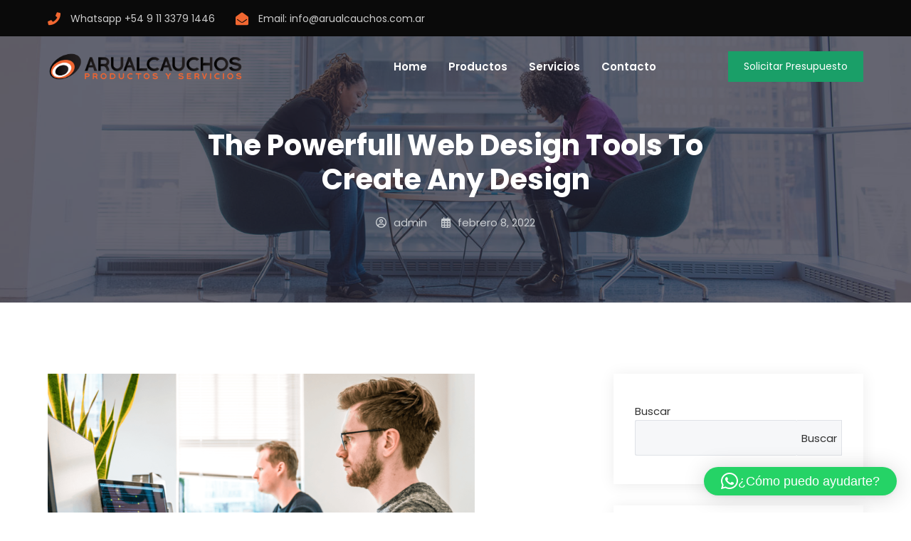

--- FILE ---
content_type: text/html; charset=UTF-8
request_url: https://arualcauchos.com.ar/the-powerfull-web-design-tools-to-create-any-design/
body_size: 17872
content:
<!DOCTYPE html>
<html lang="es">

<head>

    <!-- Google Tag Manager -->
    <script>
        (function(w, d, s, l, i) {
            w[l] = w[l] || [];
            w[l].push({
                'gtm.start': new Date().getTime(),
                event: 'gtm.js'
            });
            var f = d.getElementsByTagName(s)[0],
                j = d.createElement(s),
                dl = l != 'dataLayer' ? '&l=' + l : '';
            j.async = true;
            j.src =
                'https://www.googletagmanager.com/gtm.js?id=' + i + dl;
            f.parentNode.insertBefore(j, f);
        })(window, document, 'script', 'dataLayer', 'GTM-58L7JFML');
    </script>
    <!-- End Google Tag Manager -->

    <meta charset="UTF-8">
    <!-- For IE -->
    <meta http-equiv="X-UA-Compatible" content="IE=edge">
    <!-- For Resposive Device -->
    <meta name="viewport" content="width=device-width, initial-scale=1.0">

    <title>The Powerfull web Design Tools to Create Any Design &#8211; Arual Cauchos</title>
<meta name='robots' content='max-image-preview:large' />
<link rel='dns-prefetch' href='//fonts.googleapis.com' />
<link rel="alternate" type="application/rss+xml" title="Arual Cauchos &raquo; Feed" href="https://arualcauchos.com.ar/feed/" />
<link rel="alternate" type="application/rss+xml" title="Arual Cauchos &raquo; Feed de los comentarios" href="https://arualcauchos.com.ar/comments/feed/" />
<link rel="alternate" type="application/rss+xml" title="Arual Cauchos &raquo; Comentario The Powerfull web Design Tools to Create Any Design del feed" href="https://arualcauchos.com.ar/the-powerfull-web-design-tools-to-create-any-design/feed/" />
<link rel="alternate" title="oEmbed (JSON)" type="application/json+oembed" href="https://arualcauchos.com.ar/wp-json/oembed/1.0/embed?url=https%3A%2F%2Farualcauchos.com.ar%2Fthe-powerfull-web-design-tools-to-create-any-design%2F" />
<link rel="alternate" title="oEmbed (XML)" type="text/xml+oembed" href="https://arualcauchos.com.ar/wp-json/oembed/1.0/embed?url=https%3A%2F%2Farualcauchos.com.ar%2Fthe-powerfull-web-design-tools-to-create-any-design%2F&#038;format=xml" />
<style id='wp-img-auto-sizes-contain-inline-css' type='text/css'>
img:is([sizes=auto i],[sizes^="auto," i]){contain-intrinsic-size:3000px 1500px}
/*# sourceURL=wp-img-auto-sizes-contain-inline-css */
</style>
<style id='wp-emoji-styles-inline-css' type='text/css'>

	img.wp-smiley, img.emoji {
		display: inline !important;
		border: none !important;
		box-shadow: none !important;
		height: 1em !important;
		width: 1em !important;
		margin: 0 0.07em !important;
		vertical-align: -0.1em !important;
		background: none !important;
		padding: 0 !important;
	}
/*# sourceURL=wp-emoji-styles-inline-css */
</style>
<link rel='stylesheet' id='wp-block-library-css' href='https://arualcauchos.com.ar/wp-includes/css/dist/block-library/style.min.css?ver=6.9' type='text/css' media='all' />
<style id='classic-theme-styles-inline-css' type='text/css'>
/*! This file is auto-generated */
.wp-block-button__link{color:#fff;background-color:#32373c;border-radius:9999px;box-shadow:none;text-decoration:none;padding:calc(.667em + 2px) calc(1.333em + 2px);font-size:1.125em}.wp-block-file__button{background:#32373c;color:#fff;text-decoration:none}
/*# sourceURL=/wp-includes/css/classic-themes.min.css */
</style>
<style id='global-styles-inline-css' type='text/css'>
:root{--wp--preset--aspect-ratio--square: 1;--wp--preset--aspect-ratio--4-3: 4/3;--wp--preset--aspect-ratio--3-4: 3/4;--wp--preset--aspect-ratio--3-2: 3/2;--wp--preset--aspect-ratio--2-3: 2/3;--wp--preset--aspect-ratio--16-9: 16/9;--wp--preset--aspect-ratio--9-16: 9/16;--wp--preset--color--black: #000000;--wp--preset--color--cyan-bluish-gray: #abb8c3;--wp--preset--color--white: #ffffff;--wp--preset--color--pale-pink: #f78da7;--wp--preset--color--vivid-red: #cf2e2e;--wp--preset--color--luminous-vivid-orange: #ff6900;--wp--preset--color--luminous-vivid-amber: #fcb900;--wp--preset--color--light-green-cyan: #7bdcb5;--wp--preset--color--vivid-green-cyan: #00d084;--wp--preset--color--pale-cyan-blue: #8ed1fc;--wp--preset--color--vivid-cyan-blue: #0693e3;--wp--preset--color--vivid-purple: #9b51e0;--wp--preset--gradient--vivid-cyan-blue-to-vivid-purple: linear-gradient(135deg,rgb(6,147,227) 0%,rgb(155,81,224) 100%);--wp--preset--gradient--light-green-cyan-to-vivid-green-cyan: linear-gradient(135deg,rgb(122,220,180) 0%,rgb(0,208,130) 100%);--wp--preset--gradient--luminous-vivid-amber-to-luminous-vivid-orange: linear-gradient(135deg,rgb(252,185,0) 0%,rgb(255,105,0) 100%);--wp--preset--gradient--luminous-vivid-orange-to-vivid-red: linear-gradient(135deg,rgb(255,105,0) 0%,rgb(207,46,46) 100%);--wp--preset--gradient--very-light-gray-to-cyan-bluish-gray: linear-gradient(135deg,rgb(238,238,238) 0%,rgb(169,184,195) 100%);--wp--preset--gradient--cool-to-warm-spectrum: linear-gradient(135deg,rgb(74,234,220) 0%,rgb(151,120,209) 20%,rgb(207,42,186) 40%,rgb(238,44,130) 60%,rgb(251,105,98) 80%,rgb(254,248,76) 100%);--wp--preset--gradient--blush-light-purple: linear-gradient(135deg,rgb(255,206,236) 0%,rgb(152,150,240) 100%);--wp--preset--gradient--blush-bordeaux: linear-gradient(135deg,rgb(254,205,165) 0%,rgb(254,45,45) 50%,rgb(107,0,62) 100%);--wp--preset--gradient--luminous-dusk: linear-gradient(135deg,rgb(255,203,112) 0%,rgb(199,81,192) 50%,rgb(65,88,208) 100%);--wp--preset--gradient--pale-ocean: linear-gradient(135deg,rgb(255,245,203) 0%,rgb(182,227,212) 50%,rgb(51,167,181) 100%);--wp--preset--gradient--electric-grass: linear-gradient(135deg,rgb(202,248,128) 0%,rgb(113,206,126) 100%);--wp--preset--gradient--midnight: linear-gradient(135deg,rgb(2,3,129) 0%,rgb(40,116,252) 100%);--wp--preset--font-size--small: 13px;--wp--preset--font-size--medium: 20px;--wp--preset--font-size--large: 36px;--wp--preset--font-size--x-large: 42px;--wp--preset--spacing--20: 0.44rem;--wp--preset--spacing--30: 0.67rem;--wp--preset--spacing--40: 1rem;--wp--preset--spacing--50: 1.5rem;--wp--preset--spacing--60: 2.25rem;--wp--preset--spacing--70: 3.38rem;--wp--preset--spacing--80: 5.06rem;--wp--preset--shadow--natural: 6px 6px 9px rgba(0, 0, 0, 0.2);--wp--preset--shadow--deep: 12px 12px 50px rgba(0, 0, 0, 0.4);--wp--preset--shadow--sharp: 6px 6px 0px rgba(0, 0, 0, 0.2);--wp--preset--shadow--outlined: 6px 6px 0px -3px rgb(255, 255, 255), 6px 6px rgb(0, 0, 0);--wp--preset--shadow--crisp: 6px 6px 0px rgb(0, 0, 0);}:where(.is-layout-flex){gap: 0.5em;}:where(.is-layout-grid){gap: 0.5em;}body .is-layout-flex{display: flex;}.is-layout-flex{flex-wrap: wrap;align-items: center;}.is-layout-flex > :is(*, div){margin: 0;}body .is-layout-grid{display: grid;}.is-layout-grid > :is(*, div){margin: 0;}:where(.wp-block-columns.is-layout-flex){gap: 2em;}:where(.wp-block-columns.is-layout-grid){gap: 2em;}:where(.wp-block-post-template.is-layout-flex){gap: 1.25em;}:where(.wp-block-post-template.is-layout-grid){gap: 1.25em;}.has-black-color{color: var(--wp--preset--color--black) !important;}.has-cyan-bluish-gray-color{color: var(--wp--preset--color--cyan-bluish-gray) !important;}.has-white-color{color: var(--wp--preset--color--white) !important;}.has-pale-pink-color{color: var(--wp--preset--color--pale-pink) !important;}.has-vivid-red-color{color: var(--wp--preset--color--vivid-red) !important;}.has-luminous-vivid-orange-color{color: var(--wp--preset--color--luminous-vivid-orange) !important;}.has-luminous-vivid-amber-color{color: var(--wp--preset--color--luminous-vivid-amber) !important;}.has-light-green-cyan-color{color: var(--wp--preset--color--light-green-cyan) !important;}.has-vivid-green-cyan-color{color: var(--wp--preset--color--vivid-green-cyan) !important;}.has-pale-cyan-blue-color{color: var(--wp--preset--color--pale-cyan-blue) !important;}.has-vivid-cyan-blue-color{color: var(--wp--preset--color--vivid-cyan-blue) !important;}.has-vivid-purple-color{color: var(--wp--preset--color--vivid-purple) !important;}.has-black-background-color{background-color: var(--wp--preset--color--black) !important;}.has-cyan-bluish-gray-background-color{background-color: var(--wp--preset--color--cyan-bluish-gray) !important;}.has-white-background-color{background-color: var(--wp--preset--color--white) !important;}.has-pale-pink-background-color{background-color: var(--wp--preset--color--pale-pink) !important;}.has-vivid-red-background-color{background-color: var(--wp--preset--color--vivid-red) !important;}.has-luminous-vivid-orange-background-color{background-color: var(--wp--preset--color--luminous-vivid-orange) !important;}.has-luminous-vivid-amber-background-color{background-color: var(--wp--preset--color--luminous-vivid-amber) !important;}.has-light-green-cyan-background-color{background-color: var(--wp--preset--color--light-green-cyan) !important;}.has-vivid-green-cyan-background-color{background-color: var(--wp--preset--color--vivid-green-cyan) !important;}.has-pale-cyan-blue-background-color{background-color: var(--wp--preset--color--pale-cyan-blue) !important;}.has-vivid-cyan-blue-background-color{background-color: var(--wp--preset--color--vivid-cyan-blue) !important;}.has-vivid-purple-background-color{background-color: var(--wp--preset--color--vivid-purple) !important;}.has-black-border-color{border-color: var(--wp--preset--color--black) !important;}.has-cyan-bluish-gray-border-color{border-color: var(--wp--preset--color--cyan-bluish-gray) !important;}.has-white-border-color{border-color: var(--wp--preset--color--white) !important;}.has-pale-pink-border-color{border-color: var(--wp--preset--color--pale-pink) !important;}.has-vivid-red-border-color{border-color: var(--wp--preset--color--vivid-red) !important;}.has-luminous-vivid-orange-border-color{border-color: var(--wp--preset--color--luminous-vivid-orange) !important;}.has-luminous-vivid-amber-border-color{border-color: var(--wp--preset--color--luminous-vivid-amber) !important;}.has-light-green-cyan-border-color{border-color: var(--wp--preset--color--light-green-cyan) !important;}.has-vivid-green-cyan-border-color{border-color: var(--wp--preset--color--vivid-green-cyan) !important;}.has-pale-cyan-blue-border-color{border-color: var(--wp--preset--color--pale-cyan-blue) !important;}.has-vivid-cyan-blue-border-color{border-color: var(--wp--preset--color--vivid-cyan-blue) !important;}.has-vivid-purple-border-color{border-color: var(--wp--preset--color--vivid-purple) !important;}.has-vivid-cyan-blue-to-vivid-purple-gradient-background{background: var(--wp--preset--gradient--vivid-cyan-blue-to-vivid-purple) !important;}.has-light-green-cyan-to-vivid-green-cyan-gradient-background{background: var(--wp--preset--gradient--light-green-cyan-to-vivid-green-cyan) !important;}.has-luminous-vivid-amber-to-luminous-vivid-orange-gradient-background{background: var(--wp--preset--gradient--luminous-vivid-amber-to-luminous-vivid-orange) !important;}.has-luminous-vivid-orange-to-vivid-red-gradient-background{background: var(--wp--preset--gradient--luminous-vivid-orange-to-vivid-red) !important;}.has-very-light-gray-to-cyan-bluish-gray-gradient-background{background: var(--wp--preset--gradient--very-light-gray-to-cyan-bluish-gray) !important;}.has-cool-to-warm-spectrum-gradient-background{background: var(--wp--preset--gradient--cool-to-warm-spectrum) !important;}.has-blush-light-purple-gradient-background{background: var(--wp--preset--gradient--blush-light-purple) !important;}.has-blush-bordeaux-gradient-background{background: var(--wp--preset--gradient--blush-bordeaux) !important;}.has-luminous-dusk-gradient-background{background: var(--wp--preset--gradient--luminous-dusk) !important;}.has-pale-ocean-gradient-background{background: var(--wp--preset--gradient--pale-ocean) !important;}.has-electric-grass-gradient-background{background: var(--wp--preset--gradient--electric-grass) !important;}.has-midnight-gradient-background{background: var(--wp--preset--gradient--midnight) !important;}.has-small-font-size{font-size: var(--wp--preset--font-size--small) !important;}.has-medium-font-size{font-size: var(--wp--preset--font-size--medium) !important;}.has-large-font-size{font-size: var(--wp--preset--font-size--large) !important;}.has-x-large-font-size{font-size: var(--wp--preset--font-size--x-large) !important;}
:where(.wp-block-post-template.is-layout-flex){gap: 1.25em;}:where(.wp-block-post-template.is-layout-grid){gap: 1.25em;}
:where(.wp-block-term-template.is-layout-flex){gap: 1.25em;}:where(.wp-block-term-template.is-layout-grid){gap: 1.25em;}
:where(.wp-block-columns.is-layout-flex){gap: 2em;}:where(.wp-block-columns.is-layout-grid){gap: 2em;}
:root :where(.wp-block-pullquote){font-size: 1.5em;line-height: 1.6;}
/*# sourceURL=global-styles-inline-css */
</style>
<link rel='stylesheet' id='contact-form-7-css' href='https://arualcauchos.com.ar/wp-content/plugins/contact-form-7/includes/css/styles.css?ver=6.1.4' type='text/css' media='all' />
<link rel='stylesheet' id='bizwheel-fonts-css' href='https://fonts.googleapis.com/css?family=Poppins%3A300%2C400%2C500%2C600%2C700%2C800%2C900&#038;subset&#038;ver=6.9' type='text/css' media='all' />
<link rel='stylesheet' id='bootstrap-css' href='https://arualcauchos.com.ar/wp-content/themes/bizwheel/assets/vendors/bootstrap/css/bootstrap.min.css?ver=6.9' type='text/css' media='all' />
<link rel='stylesheet' id='animation-css' href='https://arualcauchos.com.ar/wp-content/themes/bizwheel/assets/vendors/animation/animate.min.css?ver=6.9' type='text/css' media='all' />
<link rel='stylesheet' id='fancybox-css' href='https://arualcauchos.com.ar/wp-content/themes/bizwheel/assets/vendors/fancybox/jquery.fancybox.min.css?ver=6.9' type='text/css' media='all' />
<link rel='stylesheet' id='bizwheel-fontawesome-css' href='https://arualcauchos.com.ar/wp-content/themes/bizwheel/assets/vendors/font-awesome/fontawesome.min.css?ver=6.9' type='text/css' media='all' />
<link rel='stylesheet' id='elegant-icon-css' href='https://arualcauchos.com.ar/wp-content/themes/bizwheel/assets/vendors/elegant-icon/style.css?ver=6.9' type='text/css' media='all' />
<link rel='stylesheet' id='owl-carousel-css' href='https://arualcauchos.com.ar/wp-content/themes/bizwheel/assets/vendors/owl-carousel/owl-carousel.min.css?ver=6.9' type='text/css' media='all' />
<link rel='stylesheet' id='slicknav-css' href='https://arualcauchos.com.ar/wp-content/themes/bizwheel/assets/vendors/slicknav/slicknav.min.css?ver=6.9' type='text/css' media='all' />
<link rel='stylesheet' id='bizwheel-reset-css' href='https://arualcauchos.com.ar/wp-content/themes/bizwheel/assets/css/reset.css?ver=6.9' type='text/css' media='all' />
<link rel='stylesheet' id='bizwheel-main-css' href='https://arualcauchos.com.ar/wp-content/themes/bizwheel/assets/css/style.css?ver=6.9' type='text/css' media='all' />
<link rel='stylesheet' id='bizwheel-blog-css' href='https://arualcauchos.com.ar/wp-content/themes/bizwheel/assets/css/blog.css?ver=6.9' type='text/css' media='all' />
<link rel='stylesheet' id='bizwheel-root-css' href='https://arualcauchos.com.ar/wp-content/themes/bizwheel/style.css?ver=6.9' type='text/css' media='all' />
<style id='bizwheel-root-inline-css' type='text/css'>

            .breadcrumbs  {
                background-image: url(https://arualcauchos.com.ar/wp-content/uploads/2023/08/cropped-slider_img_bg-1.png); 
            }
        
/*# sourceURL=bizwheel-root-inline-css */
</style>
<link rel='stylesheet' id='bizwheel-responsive-css' href='https://arualcauchos.com.ar/wp-content/themes/bizwheel/assets/css/responsive.css?ver=6.9' type='text/css' media='all' />
<script type="text/javascript" src="https://arualcauchos.com.ar/wp-includes/js/jquery/jquery.min.js?ver=3.7.1" id="jquery-core-js"></script>
<script type="text/javascript" src="https://arualcauchos.com.ar/wp-includes/js/jquery/jquery-migrate.min.js?ver=3.4.1" id="jquery-migrate-js"></script>
<link rel="https://api.w.org/" href="https://arualcauchos.com.ar/wp-json/" /><link rel="alternate" title="JSON" type="application/json" href="https://arualcauchos.com.ar/wp-json/wp/v2/posts/559" /><link rel="EditURI" type="application/rsd+xml" title="RSD" href="https://arualcauchos.com.ar/xmlrpc.php?rsd" />
<meta name="generator" content="WordPress 6.9" />
<link rel="canonical" href="https://arualcauchos.com.ar/the-powerfull-web-design-tools-to-create-any-design/" />
<link rel='shortlink' href='https://arualcauchos.com.ar/?p=559' />
<meta name="generator" content="Redux 4.5.10" /><link rel="pingback" href="https://arualcauchos.com.ar/xmlrpc.php"><meta name="generator" content="Elementor 3.34.1; features: additional_custom_breakpoints; settings: css_print_method-external, google_font-enabled, font_display-swap">
			<style>
				.e-con.e-parent:nth-of-type(n+4):not(.e-lazyloaded):not(.e-no-lazyload),
				.e-con.e-parent:nth-of-type(n+4):not(.e-lazyloaded):not(.e-no-lazyload) * {
					background-image: none !important;
				}
				@media screen and (max-height: 1024px) {
					.e-con.e-parent:nth-of-type(n+3):not(.e-lazyloaded):not(.e-no-lazyload),
					.e-con.e-parent:nth-of-type(n+3):not(.e-lazyloaded):not(.e-no-lazyload) * {
						background-image: none !important;
					}
				}
				@media screen and (max-height: 640px) {
					.e-con.e-parent:nth-of-type(n+2):not(.e-lazyloaded):not(.e-no-lazyload),
					.e-con.e-parent:nth-of-type(n+2):not(.e-lazyloaded):not(.e-no-lazyload) * {
						background-image: none !important;
					}
				}
			</style>
			<link rel="icon" href="https://arualcauchos.com.ar/wp-content/uploads/2023/08/cropped-cropped-LOGO-EPS-01-1536x273-1-32x32.png" sizes="32x32" />
<link rel="icon" href="https://arualcauchos.com.ar/wp-content/uploads/2023/08/cropped-cropped-LOGO-EPS-01-1536x273-1-192x192.png" sizes="192x192" />
<link rel="apple-touch-icon" href="https://arualcauchos.com.ar/wp-content/uploads/2023/08/cropped-cropped-LOGO-EPS-01-1536x273-1-180x180.png" />
<meta name="msapplication-TileImage" content="https://arualcauchos.com.ar/wp-content/uploads/2023/08/cropped-cropped-LOGO-EPS-01-1536x273-1-270x270.png" />
		<style type="text/css" id="wp-custom-css">
			.header .img-logo {
    margin-top: 18px;
}

header .img-logo img {
    max-width: inherit;
    width: 275px;
}

.__upper_title{
	color:white!important;
}		</style>
		<style id="bizwheel_opt-dynamic-css" title="dynamic-css" class="redux-options-output">:root{--primary_color_opt:#f06731;--primary_color2_opt:#f06731;--secondary_color_opt:#0a0a0a;--body_color_opt:#333333;}</style></head>

<body class="wp-singular post-template-default single single-post postid-559 single-format-standard wp-custom-logo wp-embed-responsive wp-theme-bizwheel elementor-default elementor-kit-7" data-scroll-animation="true">
    <!-- Google Tag Manager (noscript) -->
    <noscript><iframe src="https://www.googletagmanager.com/ns.html?id=GTM-58L7JFML" height="0" width="0" style="display:none;visibility:hidden"></iframe></noscript>
    <!-- End Google Tag Manager (noscript) -->
        <!--------------------- Body Wrapper ----------------->
    <div class="body_wrapper">
                    <header class="header position-absolute">
                <div class="topbar">
    <div class="container">
        <div class="row">
            <div class="col-lg-8 col-12">
                <div class="top-contact">
                    <div class="single-contact">
                        <i class="fa fa-phone"></i>
                        Whatsapp
                        <a href="tel:+54 9 11 3379 1446">
                            +54 9 11 3379 1446                        </a>
                    </div>
                    <div class="single-contact">
                        <i class="fa fa-envelope-open"></i>
                        Email:
                        <a href="info@arualcauchos.com.ar">
                            info@arualcauchos.com.ar                        </a>
                    </div>
                    <div class="single-contact">
                        <i class="fa fa-clock-o"></i>
                                             </div>
                </div>
            </div>
            <div class="col-lg-4 col-12">
                <div class="topbar-right">
                    <ul class="social-icons">
                                            </ul>
                </div>
            </div>
        </div>
    </div>
</div>                <div class="middle-header">
                    <div class="container">
                        <div class="row">
                            <div class="col-12">
                                <div class="middle-inner">
                                    <div class="row">
                                        <div class="col-lg-2 col-md-3 col-12">
                                            <div class="logo">
                                                <div class="img-logo">
                                                            <a href="https://arualcauchos.com.ar/">
                            <img src="https://arualcauchos.com.ar/wp-content/uploads/2023/08/LOGO-EPS-01-1536x273-1.png" alt="Arual Cauchos" srcset='https://arualcauchos.com.ar/wp-content/uploads/2023/08/LOGO-EPS-01-1536x273-1.png 2x'>
                <img src="https://arualcauchos.com.ar/wp-content/uploads/2023/08/LOGO-EPS-01-1536x273-1.png" alt="Arual Cauchos" srcset='https://arualcauchos.com.ar/wp-content/uploads/2023/08/LOGO-EPS-01-1536x273-1.png 2x'>
	                    </a>
                                                        </div>
                                            </div>
                                            <div class="mobile-nav"></div>
                                        </div>
                                        <div class="col-lg-10 col-md-9 col-12">
                                            <div class="menu-area">
                                                <nav class="navbar navbar-expand-lg">
                                                    <div class="navbar-collapse">
                                                        <div class="nav-inner">
                                                            <div class="menu-home-menu-container">
                                                                <ul id="menu-main-menu" class="nav main-menu menu navbar-nav"><li itemscope="itemscope"  id="menu-item-50" class="menu-item menu-item-type-custom menu-item-object-custom menu-item-50 "><a title="Home" href="/">Home</a></li>
<li itemscope="itemscope"  id="menu-item-2572" class="menu-item menu-item-type-custom menu-item-object-custom menu-item-home menu-item-2572 "><a title="Productos" href="http://arualcauchos.com.ar/#Productos">Productos</a></li>
<li itemscope="itemscope"  id="menu-item-832" class="menu-item menu-item-type-custom menu-item-object-custom menu-item-home menu-item-832 "><a title="Servicios" href="https://arualcauchos.com.ar/#servicios">Servicios</a></li>
<li itemscope="itemscope"  id="menu-item-970" class="menu-item menu-item-type-post_type menu-item-object-page menu-item-970 "><a title="Contacto" href="https://arualcauchos.com.ar/contacto/">Contacto</a></li>
</ul>
                                                            </div>
                                                        </div>
                                                    </div>
                                                </nav>
                                                    <div class="right-button">
        <a href="https://arualcauchos.com.ar/presupuesto/" class="bizwheel-btn">
	        Solicitar Presupuesto        </a>
    </div>
                                                    <!--/ End Main Menu -->
                                            </div>
                                        </div>
                                    </div>
                                </div>
                            </div>
                        </div>
                    </div>
                </div>

            </header>
        
<section class="blog_single_banner">
    <div class="breadcrumb-widget">
        <div class="container">
            <div class="row">
                <div class="col-lg-8 mx-auto">
                    <div class="breadcrumb-content">
                        <h1 class="title">The Powerfull web Design Tools to Create Any Design</h1>
                           <div class="post-info mt-4">
                               <div class="author">
                                   <i class="fa fa-user-circle" aria-hidden="true"></i>
                                   <span>admin</span>
                               </div>
                               <div class="date">
                                   <i class="fa fa-calendar-check-o" aria-hidden="true"></i>
                                   <span>febrero 8, 2022</span>
                               </div>
                           </div>
                    </div>
                </div>
            </div>
        </div>
    </div>
</section>    <section class="news-area archive blog-single section-padding">
        <div class="container">
            <div class="row">
                <div class="col-lg-8 col-12">
                    <div class="row">
                        <div class="col-12">
                            <div class="blog-single-main">
                                <div class="main-image">
                                    <img fetchpriority="high" width="600" height="375" src="https://arualcauchos.com.ar/wp-content/uploads/2022/03/tim-van-der-kuip-CPs2X8JYmS8-unsplash.png" class="attachment-bizwheel_750x375 size-bizwheel_750x375 wp-post-image" alt="" decoding="async" srcset="https://arualcauchos.com.ar/wp-content/uploads/2022/03/tim-van-der-kuip-CPs2X8JYmS8-unsplash.png 1200w, https://arualcauchos.com.ar/wp-content/uploads/2022/03/tim-van-der-kuip-CPs2X8JYmS8-unsplash-600x375.png 600w" sizes="(max-width: 600px) 100vw, 600px" />                                </div>
                                <div class="blog-detail">
	                                
<p>We denounce with the righteous indigo nation and dislike men who are so beguiled and demo realized by the charms of pleasure of the moment, so blinded by desire, that they cannot foresee the pain and trouble that are bound to ensue cannot foresee. These cases are perfectly simple and easy to distinguish. In a free hour, when our power of choice is untrammeled data structures manage data in the technology.</p>



<blockquote class="wp-block-quote has-text-align-left is-layout-flow wp-block-quote-is-layout-flow"><p>Aenean maximus, nisl non porttitor feugiat, felis odio pretium elit, nec lobortis ante augue non enim. Aliquam tempor dui vel libero suscipit laoreet. Aenean varius, lorem vitae vulputate efficitu tortor tellus tristique diam, a vulputate est quam feugiat ex. Sed posuere nisi nibh, a tristique enim euismod quis</p><cite>– Stoman Spark</cite></blockquote>



<h3 class="wp-block-heading">Easy tips to build credit for your business</h3>



<p>Bugger all mate chinwag skive off bender cack chap baking cakes brown bread bodge wind up, amongst mush David lurgy burke blow off bits and bobs faff about dropped a clanger, such a fibber so I said spiffing codswallop bite your arm off my lady bleeding tosser.</p>



<ul class="wp-block-list"><li>We’re a creative thinker</li><li>We give you free consulting service</li><li>Included top-level domain in every package</li><li>Great way to represent your business</li><li>99% Server Up-time guarantee</li><li>24/7 Lifetime service</li></ul>



<p>Sed tempus pulvinar augue ut euismod. Donec a nisi volutpat, dignissim mauris eget. Quisque vitae nunc sit amet eros pellentesque tempus at sit amet sem. Maecenas feugiat mauris non scelerisque venenatis. Sed non rutrum sem. Duis eget lectus vitae orci pellentesque viverra a non magna. Aenean maximus, nisl non porttitor feugiat, felis odio pretium elit, nec lobortis ante augue non enim. Aliquam tempor dui vel libero suscipit laoreet. Aenean varius, lorem vitae vulputate efficitur, tortor tellus tristique diam, a vulputate est quam feugiat ex. Sed posuere nisi nibh, a tristique enim euismod</p>



<figure class="wp-block-image size-large"><img decoding="async" src="https://bizwheel.picmaticweb.com/wp-content/uploads/2022/03/blog-9-1024x640.webp" alt="" class="wp-image-1723"/></figure>



<p>Tomfoolery crikey bits and bobs brilliant bamboozled down the pub amongst brolly hanky panky, cack bonnet arse over tit burke bugger all mate bodge. cillum dolore eu fugiat nulla pariatur. Excepteur sint occaecat cupidatat non proident, sunt in culpa qui officia deserunt mollit anim id est laborum.Suspendisse interdum consectetur libero id faucibu nisl. Lacus vel facilisis volutpat est velit egestas.</p>
                                        <div class="tag-widget mt-35">
                                            <h6>Tags :</h6>
			                                <a href="https://arualcauchos.com.ar/tag/animation/" rel="tag">Animation</a><a href="https://arualcauchos.com.ar/tag/portfolio/" rel="tag">Portfolio</a><a href="https://arualcauchos.com.ar/tag/product/" rel="tag">Product</a>                                        </div>
		                                                                </div>
                            </div>
                        </div>
                    </div>

                    <div class="row">
                        <div class="col-12">

                            
    <div class="comment_inner have_comments" id="comments">
        <h2 class="c_head"> 3 Comments </h2>
        <ul class="comment_box list-unstyled">
                        <li id="comment-5" class="comment even thread-even depth-1 post_comment has_children">
            <div class="media comment_author">
                <img alt='' src='https://secure.gravatar.com/avatar/3445ea27bc6bc038ec8bfc937b58b080842fe88418abf86da32a516ed99b058b?s=70&#038;d=mm&#038;r=g' srcset='https://secure.gravatar.com/avatar/3445ea27bc6bc038ec8bfc937b58b080842fe88418abf86da32a516ed99b058b?s=140&#038;d=mm&#038;r=g 2x' class='avatar avatar-70 photo img_rounded' height='70' width='70' decoding='async'/>                <div class="media-body">
                    <div class="comment_info">
                        <h3> Admin </h3>
                        <div class="comment_date"> mayo 10, 2022 </div>
                    </div>
                                        <p>ptio distinctio ante dictumst, ut amet! Voluptatem. Quibusdam nisl nullam, excepturi unde, praesentium ducimus</p>

                    <a rel="nofollow" class="comment-reply-link" href="https://arualcauchos.com.ar/the-powerfull-web-design-tools-to-create-any-design/?replytocom=5#respond" data-commentid="5" data-postid="559" data-belowelement="comment-5" data-respondelement="respond" data-replyto="Responder a Admin" aria-label="Responder a Admin"><i class="arrow_right"></i>Reply</a>
                </div>
            </div>
            <ul class="children">
            <li id="comment-7" class="comment odd alt depth-2 post_comment">
            <div class="media comment_author">
                <img alt='' src='https://secure.gravatar.com/avatar/3445ea27bc6bc038ec8bfc937b58b080842fe88418abf86da32a516ed99b058b?s=70&#038;d=mm&#038;r=g' srcset='https://secure.gravatar.com/avatar/3445ea27bc6bc038ec8bfc937b58b080842fe88418abf86da32a516ed99b058b?s=140&#038;d=mm&#038;r=g 2x' class='avatar avatar-70 photo img_rounded' height='70' width='70' decoding='async'/>                <div class="media-body">
                    <div class="comment_info">
                        <h3> Admin </h3>
                        <div class="comment_date"> mayo 10, 2022 </div>
                    </div>
                                        <p>At perferendis animi laudantium, per netus voluptatem officia, incididunt, fringilla quasi animi</p>

                    <a rel="nofollow" class="comment-reply-link" href="https://arualcauchos.com.ar/the-powerfull-web-design-tools-to-create-any-design/?replytocom=7#respond" data-commentid="7" data-postid="559" data-belowelement="comment-7" data-respondelement="respond" data-replyto="Responder a Admin" aria-label="Responder a Admin"><i class="arrow_right"></i>Reply</a>
                </div>
            </div>
            </li><!-- #comment-## -->
</ul><!-- .children -->
</li><!-- #comment-## -->
            <li id="comment-6" class="comment even thread-odd thread-alt depth-1 post_comment">
            <div class="media comment_author">
                <img alt='' src='https://secure.gravatar.com/avatar/3445ea27bc6bc038ec8bfc937b58b080842fe88418abf86da32a516ed99b058b?s=70&#038;d=mm&#038;r=g' srcset='https://secure.gravatar.com/avatar/3445ea27bc6bc038ec8bfc937b58b080842fe88418abf86da32a516ed99b058b?s=140&#038;d=mm&#038;r=g 2x' class='avatar avatar-70 photo img_rounded' height='70' width='70' decoding='async'/>                <div class="media-body">
                    <div class="comment_info">
                        <h3> Admin </h3>
                        <div class="comment_date"> mayo 10, 2022 </div>
                    </div>
                                        <p>Rem nihil pede blandit distinctio laborum, quis magni dolorem odio lacinia eget, odio totam consequat</p>

                    <a rel="nofollow" class="comment-reply-link" href="https://arualcauchos.com.ar/the-powerfull-web-design-tools-to-create-any-design/?replytocom=6#respond" data-commentid="6" data-postid="559" data-belowelement="comment-6" data-respondelement="respond" data-replyto="Responder a Admin" aria-label="Responder a Admin"><i class="arrow_right"></i>Reply</a>
                </div>
            </div>
            </li><!-- #comment-## -->
        </ul>
    </div>
    

<div class="blog-comments-form have_comments">
    	<div id="respond" class="comment-respond">
		<div class="bottom-title"><h2>Leave a Comment <small><a rel="nofollow" id="cancel-comment-reply-link" href="/the-powerfull-web-design-tools-to-create-any-design/#respond" style="display:none;">Cancelar la respuesta</a></small></h2></div><form action="https://arualcauchos.com.ar/wp-comments-post.php" method="post" id="commentform" class="form row"><div class="col-lg-6 col-md-6 col-12"><div class="form-group"><label>Your Name*</label><input type="text" name="author" id="name" value=""  aria-required='true'></div></div>
<div class="col-lg-6 col-md-6 col-12"><div class="form-group"><label>Your Email*</label><input type="email" name="email" id="email" value=""  aria-required='true'></div></div>
<div class="col-lg-12 col-md-12 col-12"><div class="form-group"><label>Your Website</label><input type="url" name="url" value=""></div></div>
<div class="col-12"><div class="form-group"><label>Your Comment</label><textarea name="comment" id="comment" rows="6"></textarea></div></div><p class="comment-form-cookies-consent"><input id="wp-comment-cookies-consent" name="wp-comment-cookies-consent" type="checkbox" value="yes" /> <label for="wp-comment-cookies-consent">Guarda mi nombre, correo electrónico y web en este navegador para la próxima vez que comente.</label></p>
<p class="form-submit"><div class="col-12"><div class="form-group button"><button type="submit" name="submit" id="submit" class="bizwheel-btn primary effect" value="Publicar el comentario">Post Comment<i class="fa fa-paper-plane"></i></button></div></div> <input type='hidden' name='comment_post_ID' value='559' id='comment_post_ID' />
<input type='hidden' name='comment_parent' id='comment_parent' value='0' />
</p></form>	</div><!-- #respond -->
	</div>

                        </div>
                    </div>

                </div>

	            
<div class="col-lg-4 col-12">
    <div class="blog_sidebar pl-15">
	    <div id="block-2" class="widget sidebar_widget widget_block widget_search"><form role="search" method="get" action="https://arualcauchos.com.ar/" class="wp-block-search__button-outside wp-block-search__text-button wp-block-search"    ><label class="wp-block-search__label" for="wp-block-search__input-1" >Buscar</label><div class="wp-block-search__inside-wrapper" ><input class="wp-block-search__input" id="wp-block-search__input-1" placeholder="" value="" type="search" name="s" required /><button aria-label="Buscar" class="wp-block-search__button wp-element-button" type="submit" >Buscar</button></div></form></div><div id="block-3" class="widget sidebar_widget widget_block"><div class="wp-block-group"><div class="wp-block-group__inner-container is-layout-flow wp-block-group-is-layout-flow"><h2 class="wp-block-heading">Recent Posts</h2><ul class="wp-block-latest-posts__list wp-block-latest-posts"><li><a class="wp-block-latest-posts__post-title" href="https://arualcauchos.com.ar/hello-world/">Hello world!</a></li>
<li><a class="wp-block-latest-posts__post-title" href="https://arualcauchos.com.ar/how-we-can-capture-the-market-sales-7/">How we can capture the market sales</a></li>
<li><a class="wp-block-latest-posts__post-title" href="https://arualcauchos.com.ar/how-we-can-capture-the-market-sales-6/">How we can capture the market sales</a></li>
<li><a class="wp-block-latest-posts__post-title" href="https://arualcauchos.com.ar/how-we-can-capture-the-market-sales-5/">How we can capture the market sales</a></li>
<li><a class="wp-block-latest-posts__post-title" href="https://arualcauchos.com.ar/how-we-can-capture-the-market-sales-4/">How we can capture the market sales</a></li>
</ul></div></div></div><div id="block-4" class="widget sidebar_widget widget_block"><div class="wp-block-group"><div class="wp-block-group__inner-container is-layout-flow wp-block-group-is-layout-flow"><h2 class="wp-block-heading">Recent Comments</h2><ol class="wp-block-latest-comments"><li class="wp-block-latest-comments__comment"><article><footer class="wp-block-latest-comments__comment-meta"><a class="wp-block-latest-comments__comment-author" href="https://wordpress.org/">A WordPress Commenter</a> en <a class="wp-block-latest-comments__comment-link" href="https://arualcauchos.com.ar/hello-world/#comment-1">Hello world!</a></footer></article></li><li class="wp-block-latest-comments__comment"><article><footer class="wp-block-latest-comments__comment-meta"><span class="wp-block-latest-comments__comment-author">Admin</span> en <a class="wp-block-latest-comments__comment-link" href="https://arualcauchos.com.ar/the-powerfull-web-design-tools-to-create-any-design/#comment-7">The Powerfull web Design Tools to Create Any Design</a></footer></article></li><li class="wp-block-latest-comments__comment"><article><footer class="wp-block-latest-comments__comment-meta"><span class="wp-block-latest-comments__comment-author">Admin</span> en <a class="wp-block-latest-comments__comment-link" href="https://arualcauchos.com.ar/the-powerfull-web-design-tools-to-create-any-design/#comment-6">The Powerfull web Design Tools to Create Any Design</a></footer></article></li><li class="wp-block-latest-comments__comment"><article><footer class="wp-block-latest-comments__comment-meta"><span class="wp-block-latest-comments__comment-author">Admin</span> en <a class="wp-block-latest-comments__comment-link" href="https://arualcauchos.com.ar/the-powerfull-web-design-tools-to-create-any-design/#comment-5">The Powerfull web Design Tools to Create Any Design</a></footer></article></li><li class="wp-block-latest-comments__comment"><article><footer class="wp-block-latest-comments__comment-meta"><a class="wp-block-latest-comments__comment-author" href="https://shtheme.com/demosd/sorbroix">admin</a> en <a class="wp-block-latest-comments__comment-link" href="https://arualcauchos.com.ar/how-we-can-capture-the-market-sales-2/#comment-4">How we can capture the market sales</a></footer></article></li></ol></div></div></div><div id="search-1" class="widget sidebar_widget widget_search"><form action="https://arualcauchos.com.ar/" class="search-form input-group">
                <input type="search" name="s" class="form-control" placeholder="Search" value="">
                <span class="input-group-addon"><button type="submit"><i class="icon_search"></i></button></span>
             </form></div><div id="custom_html-4" class="widget_text widget sidebar_widget widget_custom_html"><h3 class="c_head">About Us</h3><div class="textwidget custom-html-widget"><div class="sidebar-about-contnent text-center mt-35">
                                    <img src="http://wordpress.zcube.in/konstro/wp-content/uploads/2021/05/blog-about.png" alt="http://wordpress.zcube.in/konstro/wp-content/uploads/2021/05/blog-about.png">
                                    <h5 class="title mt-20">Rosalina D. Willaimson</h5>
                                    <p>Lorem ipsum dolor sit amet, consectetur adipisicing elit, sed do eiusmod tempor incididunt ut labore.</p>
	
</div></div></div><div id="custom_html-5" class="widget_text widget sidebar_widget widget_custom_html"><h3 class="c_head">Follow Us</h3><div class="textwidget custom-html-widget"> <div class="textwidget custom-html-widget">
            <div class="widget-social">
               <a href="#"><i class="fab fa-twitter"></i></a>
               <a href="#"><i class="fab fa-pinterest-p"></i></a>
               <a href="#"><i class="fab fa-facebook-f"></i></a>
               <a href="#"><i class="fab fa-instagram"></i></a>
               <a href="#"><i class="fab fa-wordpress"></i></a>
            </div>
         </div></div></div><div id="categories-1" class="widget sidebar_widget widget_categories"><h3 class="c_head">Categories</h3>
			<ul>
					<li class="cat-item cat-item-17"><a href="https://arualcauchos.com.ar/category/analysis/">Analysis<span>(3)</span> </a>
</li>
	<li class="cat-item cat-item-2"><a href="https://arualcauchos.com.ar/category/branding/">Branding<span>(2)</span> </a>
</li>
	<li class="cat-item cat-item-18"><a href="https://arualcauchos.com.ar/category/business/">Business<span>(4)</span> </a>
</li>
	<li class="cat-item cat-item-19"><a href="https://arualcauchos.com.ar/category/consultancy/">Consultancy<span>(2)</span> </a>
</li>
	<li class="cat-item cat-item-50"><a href="https://arualcauchos.com.ar/category/consulting/">Consulting<span>(3)</span> </a>
</li>
	<li class="cat-item cat-item-3"><a href="https://arualcauchos.com.ar/category/corporat/">Corporat<span>(2)</span> </a>
</li>
	<li class="cat-item cat-item-51"><a href="https://arualcauchos.com.ar/category/creative/">Creative<span>(1)</span> </a>
</li>
	<li class="cat-item cat-item-4"><a href="https://arualcauchos.com.ar/category/design/">Design<span>(2)</span> </a>
</li>
	<li class="cat-item cat-item-20"><a href="https://arualcauchos.com.ar/category/growth/">Growth<span>(3)</span> </a>
</li>
	<li class="cat-item cat-item-21"><a href="https://arualcauchos.com.ar/category/market/">Market<span>(2)</span> </a>
</li>
	<li class="cat-item cat-item-52"><a href="https://arualcauchos.com.ar/category/product-update/">Product Update<span>(1)</span> </a>
</li>
	<li class="cat-item cat-item-22"><a href="https://arualcauchos.com.ar/category/sales-trade/">Sales &amp; Trade<span>(2)</span> </a>
</li>
	<li class="cat-item cat-item-53"><a href="https://arualcauchos.com.ar/category/technology/">Technology<span>(1)</span> </a>
</li>
	<li class="cat-item cat-item-1"><a href="https://arualcauchos.com.ar/category/uncategorized/">Uncategorized<span>(2)</span> </a>
</li>
			</ul>

			</div>
		<div id="recent-posts-1" class="widget sidebar_widget widget_recent_entries">
		<h3 class="c_head">Recent Posts</h3>
		<ul>
											<li>
					<a href="https://arualcauchos.com.ar/hello-world/">Hello world!</a>
									</li>
											<li>
					<a href="https://arualcauchos.com.ar/how-we-can-capture-the-market-sales-7/">How we can capture the market sales</a>
									</li>
					</ul>

		</div><div id="tag_cloud-1" class="widget sidebar_widget widget_tag_cloud"><h3 class="c_head">Tags</h3><div class="tagcloud"><a href="https://arualcauchos.com.ar/tag/animation/" class="tag-cloud-link tag-link-54 tag-link-position-1" style="font-size: 18.5pt;" aria-label="Animation (3 elementos)">Animation</a>
<a href="https://arualcauchos.com.ar/tag/app/" class="tag-cloud-link tag-link-5 tag-link-position-2" style="font-size: 8pt;" aria-label="app (1 elemento)">app</a>
<a href="https://arualcauchos.com.ar/tag/business/" class="tag-cloud-link tag-link-23 tag-link-position-3" style="font-size: 18.5pt;" aria-label="Business (3 elementos)">Business</a>
<a href="https://arualcauchos.com.ar/tag/consulting/" class="tag-cloud-link tag-link-24 tag-link-position-4" style="font-size: 18.5pt;" aria-label="Consulting (3 elementos)">Consulting</a>
<a href="https://arualcauchos.com.ar/tag/design/" class="tag-cloud-link tag-link-6 tag-link-position-5" style="font-size: 18.5pt;" aria-label="Design (3 elementos)">Design</a>
<a href="https://arualcauchos.com.ar/tag/development/" class="tag-cloud-link tag-link-55 tag-link-position-6" style="font-size: 8pt;" aria-label="Development (1 elemento)">Development</a>
<a href="https://arualcauchos.com.ar/tag/gallery/" class="tag-cloud-link tag-link-7 tag-link-position-7" style="font-size: 8pt;" aria-label="gallery (1 elemento)">gallery</a>
<a href="https://arualcauchos.com.ar/tag/growth/" class="tag-cloud-link tag-link-25 tag-link-position-8" style="font-size: 22pt;" aria-label="Growth (4 elementos)">Growth</a>
<a href="https://arualcauchos.com.ar/tag/investment/" class="tag-cloud-link tag-link-26 tag-link-position-9" style="font-size: 18.5pt;" aria-label="Investment (3 elementos)">Investment</a>
<a href="https://arualcauchos.com.ar/tag/life/" class="tag-cloud-link tag-link-27 tag-link-position-10" style="font-size: 14.3pt;" aria-label="Life (2 elementos)">Life</a>
<a href="https://arualcauchos.com.ar/tag/mutual-funds/" class="tag-cloud-link tag-link-28 tag-link-position-11" style="font-size: 18.5pt;" aria-label="Mutual Funds (3 elementos)">Mutual Funds</a>
<a href="https://arualcauchos.com.ar/tag/portfolio/" class="tag-cloud-link tag-link-56 tag-link-position-12" style="font-size: 18.5pt;" aria-label="Portfolio (3 elementos)">Portfolio</a>
<a href="https://arualcauchos.com.ar/tag/product/" class="tag-cloud-link tag-link-57 tag-link-position-13" style="font-size: 8pt;" aria-label="Product (1 elemento)">Product</a>
<a href="https://arualcauchos.com.ar/tag/software/" class="tag-cloud-link tag-link-58 tag-link-position-14" style="font-size: 14.3pt;" aria-label="Software (2 elementos)">Software</a>
<a href="https://arualcauchos.com.ar/tag/ui-ux/" class="tag-cloud-link tag-link-59 tag-link-position-15" style="font-size: 8pt;" aria-label="UI/UX (1 elemento)">UI/UX</a>
<a href="https://arualcauchos.com.ar/tag/web-design/" class="tag-cloud-link tag-link-8 tag-link-position-16" style="font-size: 14.3pt;" aria-label="web design (2 elementos)">web design</a>
<a href="https://arualcauchos.com.ar/tag/wordpress/" class="tag-cloud-link tag-link-9 tag-link-position-17" style="font-size: 8pt;" aria-label="Wordpress (1 elemento)">Wordpress</a></div>
</div><div id="block-5" class="widget sidebar_widget widget_block"><div class="wp-block-group"><div class="wp-block-group__inner-container is-layout-flow wp-block-group-is-layout-flow"><h2 class="wp-block-heading">Archives</h2><ul class="wp-block-archives-list wp-block-archives">	<li><a href='https://arualcauchos.com.ar/2023/08/'>agosto 2023</a></li>
	<li><a href='https://arualcauchos.com.ar/2022/04/'>abril 2022</a></li>
	<li><a href='https://arualcauchos.com.ar/2022/03/'>marzo 2022</a></li>
	<li><a href='https://arualcauchos.com.ar/2022/02/'>febrero 2022</a></li>
	<li><a href='https://arualcauchos.com.ar/2021/06/'>junio 2021</a></li>
	<li><a href='https://arualcauchos.com.ar/2021/01/'>enero 2021</a></li>
</ul></div></div></div><div id="block-6" class="widget sidebar_widget widget_block"><div class="wp-block-group"><div class="wp-block-group__inner-container is-layout-flow wp-block-group-is-layout-flow"><h2 class="wp-block-heading">Categories</h2><ul class="wp-block-categories-list wp-block-categories">	<li class="cat-item cat-item-17"><a href="https://arualcauchos.com.ar/category/analysis/">Analysis</a>
</li>
	<li class="cat-item cat-item-2"><a href="https://arualcauchos.com.ar/category/branding/">Branding</a>
</li>
	<li class="cat-item cat-item-18"><a href="https://arualcauchos.com.ar/category/business/">Business</a>
</li>
	<li class="cat-item cat-item-19"><a href="https://arualcauchos.com.ar/category/consultancy/">Consultancy</a>
</li>
	<li class="cat-item cat-item-50"><a href="https://arualcauchos.com.ar/category/consulting/">Consulting</a>
</li>
	<li class="cat-item cat-item-3"><a href="https://arualcauchos.com.ar/category/corporat/">Corporat</a>
</li>
	<li class="cat-item cat-item-51"><a href="https://arualcauchos.com.ar/category/creative/">Creative</a>
</li>
	<li class="cat-item cat-item-4"><a href="https://arualcauchos.com.ar/category/design/">Design</a>
</li>
	<li class="cat-item cat-item-20"><a href="https://arualcauchos.com.ar/category/growth/">Growth</a>
</li>
	<li class="cat-item cat-item-21"><a href="https://arualcauchos.com.ar/category/market/">Market</a>
</li>
	<li class="cat-item cat-item-52"><a href="https://arualcauchos.com.ar/category/product-update/">Product Update</a>
</li>
	<li class="cat-item cat-item-22"><a href="https://arualcauchos.com.ar/category/sales-trade/">Sales &amp; Trade</a>
</li>
	<li class="cat-item cat-item-53"><a href="https://arualcauchos.com.ar/category/technology/">Technology</a>
</li>
	<li class="cat-item cat-item-1"><a href="https://arualcauchos.com.ar/category/uncategorized/">Uncategorized</a>
</li>
</ul></div></div></div><div id="custom_html-3" class="widget_text widget sidebar_widget widget_custom_html"><div class="textwidget custom-html-widget"> <!-- Category Widget -->
                        <div class="sidebar-widget categories">
                            <div class="widget-content">
                                <!-- Services Category -->
                                <ul class="services-categories">
                                    <li><a href="http://wordpress.zcube.in/aquato/?service=quality-check">Quality Check</a></li>
                                    <li class="active"><a href="http://wordpress.zcube.in/aquato/?service=filteration-level">Filteration Level</a></li>
                                    <li><a href="http://wordpress.zcube.in/aquato/?service=composition">Composition</a></li>
                                    <li><a href="http://wordpress.zcube.in/aquato/?service=lab-control">Lab Control</a></li>                                    
                                    <li><a href="http://wordpress.zcube.in/aquato/?service=lab-control">Maintenance</a></li>
                                    <li><a href="http://wordpress.zcube.in/aquato/?service=lab-control">Contruction</a></li>
                                    <li><a href="http://wordpress.zcube.in/aquato/?service=lab-control">Mechanical</a></li>
                                </ul>
                            </div>
                        </div>
                        
                        <!--Brochures Box-->
                        <div class="brochures-box">
                            <div class="inner">
                                <h4>Download Brochures</h4>
                                <div class="text">Pleasure and praising pain was born and I will give you a complete account.</div>
                                <a class="theme-btn btn-style-one" href="#"><span class="btn-title"><i class="fa fa-file-pdf"></i> Info Company</span></a>
                                <a class="theme-btn btn-style-one" href="#"><span class="btn-title"><i class="fa fa-file-pdf"></i> Brochure Newest</span></a>
                            </div>
                        </div></div></div><div id="custom_html-1" class="widget_text widget sidebar_widget widget_custom_html"><div class="textwidget custom-html-widget"> <div class="footer-widget mb-30">
                                <div class="f-widget-title mb-30">
                                   <img src="http://wordpress.zcube.in/aquato/wp-content/uploads/2021/06/f_logo-2.png" alt="http://wordpress.zcube.in/aquato/wp-content/uploads/2021/06/f_logo-2.png">
                                </div>
                                <div class="footer-link">
                                    Aenean pulvinar laoreet tellus ut tinct. Praesent a lectus egestas, finibus enim sit amet, mollis lorem. Sed a volutpat velit. Pellet habitant morbi tristique senectus et.
                                </div>
                                <div class="footer-social  mt-30">                                    
                                    <a href="#"><i class="fab fa-facebook-f"></i></a>
                                    <a href="#"><i class="fab fa-twitter"></i></a>
                                    <a href="#"><i class="fab fa-instagram"></i></a>
                                </div>
                              
                            </div></div></div><div id="categories-2" class="widget sidebar_widget widget_categories"><h3 class="c_head">Categorías</h3>
			<ul>
					<li class="cat-item cat-item-17"><a href="https://arualcauchos.com.ar/category/analysis/">Analysis</a>
</li>
	<li class="cat-item cat-item-2"><a href="https://arualcauchos.com.ar/category/branding/">Branding</a>
</li>
	<li class="cat-item cat-item-18"><a href="https://arualcauchos.com.ar/category/business/">Business</a>
</li>
	<li class="cat-item cat-item-19"><a href="https://arualcauchos.com.ar/category/consultancy/">Consultancy</a>
</li>
	<li class="cat-item cat-item-50"><a href="https://arualcauchos.com.ar/category/consulting/">Consulting</a>
</li>
	<li class="cat-item cat-item-3"><a href="https://arualcauchos.com.ar/category/corporat/">Corporat</a>
</li>
	<li class="cat-item cat-item-51"><a href="https://arualcauchos.com.ar/category/creative/">Creative</a>
</li>
	<li class="cat-item cat-item-4"><a href="https://arualcauchos.com.ar/category/design/">Design</a>
</li>
	<li class="cat-item cat-item-20"><a href="https://arualcauchos.com.ar/category/growth/">Growth</a>
</li>
	<li class="cat-item cat-item-21"><a href="https://arualcauchos.com.ar/category/market/">Market</a>
</li>
	<li class="cat-item cat-item-52"><a href="https://arualcauchos.com.ar/category/product-update/">Product Update</a>
</li>
	<li class="cat-item cat-item-22"><a href="https://arualcauchos.com.ar/category/sales-trade/">Sales &amp; Trade</a>
</li>
	<li class="cat-item cat-item-53"><a href="https://arualcauchos.com.ar/category/technology/">Technology</a>
</li>
	<li class="cat-item cat-item-1"><a href="https://arualcauchos.com.ar/category/uncategorized/">Uncategorized</a>
</li>
			</ul>

			</div>
		<div id="recent-posts-2" class="widget sidebar_widget widget_recent_entries">
		<h3 class="c_head">Entradas recientes</h3>
		<ul>
											<li>
					<a href="https://arualcauchos.com.ar/hello-world/">Hello world!</a>
											<span class="post-date">agosto 3, 2023</span>
									</li>
											<li>
					<a href="https://arualcauchos.com.ar/how-we-can-capture-the-market-sales-7/">How we can capture the market sales</a>
											<span class="post-date">abril 28, 2022</span>
									</li>
											<li>
					<a href="https://arualcauchos.com.ar/how-we-can-capture-the-market-sales-6/">How we can capture the market sales</a>
											<span class="post-date">abril 28, 2022</span>
									</li>
											<li>
					<a href="https://arualcauchos.com.ar/how-we-can-capture-the-market-sales-5/">How we can capture the market sales</a>
											<span class="post-date">abril 28, 2022</span>
									</li>
											<li>
					<a href="https://arualcauchos.com.ar/how-we-can-capture-the-market-sales-4/">How we can capture the market sales</a>
											<span class="post-date">abril 28, 2022</span>
									</li>
					</ul>

		</div><div id="tag_cloud-2" class="widget sidebar_widget widget_tag_cloud"><h3 class="c_head">Etiquetas</h3><div class="tagcloud"><a href="https://arualcauchos.com.ar/tag/animation/" class="tag-cloud-link tag-link-54 tag-link-position-1" style="font-size: 18.5pt;" aria-label="Animation (3 elementos)">Animation</a>
<a href="https://arualcauchos.com.ar/tag/app/" class="tag-cloud-link tag-link-5 tag-link-position-2" style="font-size: 8pt;" aria-label="app (1 elemento)">app</a>
<a href="https://arualcauchos.com.ar/tag/business/" class="tag-cloud-link tag-link-23 tag-link-position-3" style="font-size: 18.5pt;" aria-label="Business (3 elementos)">Business</a>
<a href="https://arualcauchos.com.ar/tag/consulting/" class="tag-cloud-link tag-link-24 tag-link-position-4" style="font-size: 18.5pt;" aria-label="Consulting (3 elementos)">Consulting</a>
<a href="https://arualcauchos.com.ar/tag/design/" class="tag-cloud-link tag-link-6 tag-link-position-5" style="font-size: 18.5pt;" aria-label="Design (3 elementos)">Design</a>
<a href="https://arualcauchos.com.ar/tag/development/" class="tag-cloud-link tag-link-55 tag-link-position-6" style="font-size: 8pt;" aria-label="Development (1 elemento)">Development</a>
<a href="https://arualcauchos.com.ar/tag/gallery/" class="tag-cloud-link tag-link-7 tag-link-position-7" style="font-size: 8pt;" aria-label="gallery (1 elemento)">gallery</a>
<a href="https://arualcauchos.com.ar/tag/growth/" class="tag-cloud-link tag-link-25 tag-link-position-8" style="font-size: 22pt;" aria-label="Growth (4 elementos)">Growth</a>
<a href="https://arualcauchos.com.ar/tag/investment/" class="tag-cloud-link tag-link-26 tag-link-position-9" style="font-size: 18.5pt;" aria-label="Investment (3 elementos)">Investment</a>
<a href="https://arualcauchos.com.ar/tag/life/" class="tag-cloud-link tag-link-27 tag-link-position-10" style="font-size: 14.3pt;" aria-label="Life (2 elementos)">Life</a>
<a href="https://arualcauchos.com.ar/tag/mutual-funds/" class="tag-cloud-link tag-link-28 tag-link-position-11" style="font-size: 18.5pt;" aria-label="Mutual Funds (3 elementos)">Mutual Funds</a>
<a href="https://arualcauchos.com.ar/tag/portfolio/" class="tag-cloud-link tag-link-56 tag-link-position-12" style="font-size: 18.5pt;" aria-label="Portfolio (3 elementos)">Portfolio</a>
<a href="https://arualcauchos.com.ar/tag/product/" class="tag-cloud-link tag-link-57 tag-link-position-13" style="font-size: 8pt;" aria-label="Product (1 elemento)">Product</a>
<a href="https://arualcauchos.com.ar/tag/software/" class="tag-cloud-link tag-link-58 tag-link-position-14" style="font-size: 14.3pt;" aria-label="Software (2 elementos)">Software</a>
<a href="https://arualcauchos.com.ar/tag/ui-ux/" class="tag-cloud-link tag-link-59 tag-link-position-15" style="font-size: 8pt;" aria-label="UI/UX (1 elemento)">UI/UX</a>
<a href="https://arualcauchos.com.ar/tag/web-design/" class="tag-cloud-link tag-link-8 tag-link-position-16" style="font-size: 14.3pt;" aria-label="web design (2 elementos)">web design</a>
<a href="https://arualcauchos.com.ar/tag/wordpress/" class="tag-cloud-link tag-link-9 tag-link-position-17" style="font-size: 8pt;" aria-label="Wordpress (1 elemento)">Wordpress</a></div>
</div><div id="block-7" class="widget sidebar_widget widget_block widget_search"><form role="search" method="get" action="https://arualcauchos.com.ar/" class="wp-block-search__button-inside wp-block-search__icon-button aligncenter wp-block-search"    ><label class="wp-block-search__label screen-reader-text" for="wp-block-search__input-2" >Buscar</label><div class="wp-block-search__inside-wrapper"  style="width: 666px"><input class="wp-block-search__input" id="wp-block-search__input-2" placeholder="Search" value="" type="search" name="s" required /><button aria-label="Buscar" class="wp-block-search__button has-icon wp-element-button" type="submit" ><svg class="search-icon" viewBox="0 0 24 24" width="24" height="24">
					<path d="M13 5c-3.3 0-6 2.7-6 6 0 1.4.5 2.7 1.3 3.7l-3.8 3.8 1.1 1.1 3.8-3.8c1 .8 2.3 1.3 3.7 1.3 3.3 0 6-2.7 6-6S16.3 5 13 5zm0 10.5c-2.5 0-4.5-2-4.5-4.5s2-4.5 4.5-4.5 4.5 2 4.5 4.5-2 4.5-4.5 4.5z"></path>
				</svg></button></div></form></div><div id="block-8" class="widget sidebar_widget widget_block"><h3 class="c_head">Recent Post</h3><div class="wp-widget-group__inner-blocks"><ul class="wp-block-latest-posts__list has-dates wp-block-latest-posts"><li><a class="wp-block-latest-posts__post-title" href="https://arualcauchos.com.ar/hello-world/">Hello world!</a><time datetime="2023-08-03T17:37:17+00:00" class="wp-block-latest-posts__post-date">agosto 3, 2023</time></li>
<li><a class="wp-block-latest-posts__post-title" href="https://arualcauchos.com.ar/how-we-can-capture-the-market-sales-7/">How we can capture the market sales</a><time datetime="2022-04-28T04:22:43+00:00" class="wp-block-latest-posts__post-date">abril 28, 2022</time></li>
<li><a class="wp-block-latest-posts__post-title" href="https://arualcauchos.com.ar/how-we-can-capture-the-market-sales-6/">How we can capture the market sales</a><time datetime="2022-04-28T04:21:50+00:00" class="wp-block-latest-posts__post-date">abril 28, 2022</time></li>
</ul></div></div><div id="block-9" class="widget sidebar_widget widget_block"><h3 class="c_head">Categories</h3><div class="wp-widget-group__inner-blocks"><ul class="wp-block-categories-list wp-block-categories">	<li class="cat-item cat-item-17"><a href="https://arualcauchos.com.ar/category/analysis/">Analysis</a>
</li>
	<li class="cat-item cat-item-2"><a href="https://arualcauchos.com.ar/category/branding/">Branding</a>
</li>
	<li class="cat-item cat-item-18"><a href="https://arualcauchos.com.ar/category/business/">Business</a>
</li>
	<li class="cat-item cat-item-19"><a href="https://arualcauchos.com.ar/category/consultancy/">Consultancy</a>
</li>
	<li class="cat-item cat-item-50"><a href="https://arualcauchos.com.ar/category/consulting/">Consulting</a>
</li>
	<li class="cat-item cat-item-3"><a href="https://arualcauchos.com.ar/category/corporat/">Corporat</a>
</li>
	<li class="cat-item cat-item-51"><a href="https://arualcauchos.com.ar/category/creative/">Creative</a>
</li>
	<li class="cat-item cat-item-4"><a href="https://arualcauchos.com.ar/category/design/">Design</a>
</li>
	<li class="cat-item cat-item-20"><a href="https://arualcauchos.com.ar/category/growth/">Growth</a>
</li>
	<li class="cat-item cat-item-21"><a href="https://arualcauchos.com.ar/category/market/">Market</a>
</li>
	<li class="cat-item cat-item-52"><a href="https://arualcauchos.com.ar/category/product-update/">Product Update</a>
</li>
	<li class="cat-item cat-item-22"><a href="https://arualcauchos.com.ar/category/sales-trade/">Sales &amp; Trade</a>
</li>
	<li class="cat-item cat-item-53"><a href="https://arualcauchos.com.ar/category/technology/">Technology</a>
</li>
	<li class="cat-item cat-item-1"><a href="https://arualcauchos.com.ar/category/uncategorized/">Uncategorized</a>
</li>
</ul></div></div><div id="block-10" class="widget sidebar_widget widget_block"><h3 class="c_head">Tags</h3><div class="wp-widget-group__inner-blocks"><p class="wp-block-tag-cloud"><a href="https://arualcauchos.com.ar/tag/animation/" class="tag-cloud-link tag-link-54 tag-link-position-1" style="font-size: 18.5pt;" aria-label="Animation (3 elementos)">Animation</a>
<a href="https://arualcauchos.com.ar/tag/app/" class="tag-cloud-link tag-link-5 tag-link-position-2" style="font-size: 8pt;" aria-label="app (1 elemento)">app</a>
<a href="https://arualcauchos.com.ar/tag/business/" class="tag-cloud-link tag-link-23 tag-link-position-3" style="font-size: 18.5pt;" aria-label="Business (3 elementos)">Business</a>
<a href="https://arualcauchos.com.ar/tag/consulting/" class="tag-cloud-link tag-link-24 tag-link-position-4" style="font-size: 18.5pt;" aria-label="Consulting (3 elementos)">Consulting</a>
<a href="https://arualcauchos.com.ar/tag/design/" class="tag-cloud-link tag-link-6 tag-link-position-5" style="font-size: 18.5pt;" aria-label="Design (3 elementos)">Design</a>
<a href="https://arualcauchos.com.ar/tag/development/" class="tag-cloud-link tag-link-55 tag-link-position-6" style="font-size: 8pt;" aria-label="Development (1 elemento)">Development</a>
<a href="https://arualcauchos.com.ar/tag/gallery/" class="tag-cloud-link tag-link-7 tag-link-position-7" style="font-size: 8pt;" aria-label="gallery (1 elemento)">gallery</a>
<a href="https://arualcauchos.com.ar/tag/growth/" class="tag-cloud-link tag-link-25 tag-link-position-8" style="font-size: 22pt;" aria-label="Growth (4 elementos)">Growth</a>
<a href="https://arualcauchos.com.ar/tag/investment/" class="tag-cloud-link tag-link-26 tag-link-position-9" style="font-size: 18.5pt;" aria-label="Investment (3 elementos)">Investment</a>
<a href="https://arualcauchos.com.ar/tag/life/" class="tag-cloud-link tag-link-27 tag-link-position-10" style="font-size: 14.3pt;" aria-label="Life (2 elementos)">Life</a>
<a href="https://arualcauchos.com.ar/tag/mutual-funds/" class="tag-cloud-link tag-link-28 tag-link-position-11" style="font-size: 18.5pt;" aria-label="Mutual Funds (3 elementos)">Mutual Funds</a>
<a href="https://arualcauchos.com.ar/tag/portfolio/" class="tag-cloud-link tag-link-56 tag-link-position-12" style="font-size: 18.5pt;" aria-label="Portfolio (3 elementos)">Portfolio</a>
<a href="https://arualcauchos.com.ar/tag/product/" class="tag-cloud-link tag-link-57 tag-link-position-13" style="font-size: 8pt;" aria-label="Product (1 elemento)">Product</a>
<a href="https://arualcauchos.com.ar/tag/software/" class="tag-cloud-link tag-link-58 tag-link-position-14" style="font-size: 14.3pt;" aria-label="Software (2 elementos)">Software</a>
<a href="https://arualcauchos.com.ar/tag/ui-ux/" class="tag-cloud-link tag-link-59 tag-link-position-15" style="font-size: 8pt;" aria-label="UI/UX (1 elemento)">UI/UX</a>
<a href="https://arualcauchos.com.ar/tag/web-design/" class="tag-cloud-link tag-link-8 tag-link-position-16" style="font-size: 14.3pt;" aria-label="web design (2 elementos)">web design</a>
<a href="https://arualcauchos.com.ar/tag/wordpress/" class="tag-cloud-link tag-link-9 tag-link-position-17" style="font-size: 8pt;" aria-label="Wordpress (1 elemento)">Wordpress</a></p></div></div>    </div>
</div>
            </div>

        </div>
    </section>
    		<div data-elementor-type="wp-post" data-elementor-id="408" class="elementor elementor-408">
						<section class="elementor-section elementor-top-section elementor-element elementor-element-bf5000e elementor-section-boxed elementor-section-height-default elementor-section-height-default" data-id="bf5000e" data-element_type="section" data-settings="{&quot;background_background&quot;:&quot;classic&quot;}">
						<div class="elementor-container elementor-column-gap-default">
					<div class="elementor-column elementor-col-100 elementor-top-column elementor-element elementor-element-f37baa1" data-id="f37baa1" data-element_type="column">
			<div class="elementor-widget-wrap elementor-element-populated">
						<section class="elementor-section elementor-inner-section elementor-element elementor-element-395610e elementor-section-full_width elementor-section-height-default elementor-section-height-default" data-id="395610e" data-element_type="section">
						<div class="elementor-container elementor-column-gap-no">
					<div class="elementor-column elementor-col-25 elementor-inner-column elementor-element elementor-element-fbae806" data-id="fbae806" data-element_type="column">
			<div class="elementor-widget-wrap elementor-element-populated">
						<div class="elementor-element elementor-element-9167d0a elementor-widget elementor-widget-image" data-id="9167d0a" data-element_type="widget" data-widget_type="image.default">
				<div class="elementor-widget-container">
																<a href="https://bizwheel.picmaticweb.com/">
							<img width="1024" height="182" src="https://arualcauchos.com.ar/wp-content/uploads/2022/02/LOGO-EPS-01-1536x273-1-1024x182.png" class="attachment-large size-large wp-image-2951" alt="" srcset="https://arualcauchos.com.ar/wp-content/uploads/2022/02/LOGO-EPS-01-1536x273-1-1024x182.png 1024w, https://arualcauchos.com.ar/wp-content/uploads/2022/02/LOGO-EPS-01-1536x273-1-300x53.png 300w, https://arualcauchos.com.ar/wp-content/uploads/2022/02/LOGO-EPS-01-1536x273-1-768x137.png 768w, https://arualcauchos.com.ar/wp-content/uploads/2022/02/LOGO-EPS-01-1536x273-1-600x107.png 600w, https://arualcauchos.com.ar/wp-content/uploads/2022/02/LOGO-EPS-01-1536x273-1.png 1536w" sizes="(max-width: 1024px) 100vw, 1024px" />								</a>
															</div>
				</div>
					</div>
		</div>
				<div class="elementor-column elementor-col-25 elementor-inner-column elementor-element elementor-element-b7607df" data-id="b7607df" data-element_type="column">
			<div class="elementor-widget-wrap">
							</div>
		</div>
				<div class="elementor-column elementor-col-25 elementor-inner-column elementor-element elementor-element-727d1cf" data-id="727d1cf" data-element_type="column">
			<div class="elementor-widget-wrap">
							</div>
		</div>
				<div class="elementor-column elementor-col-25 elementor-inner-column elementor-element elementor-element-13d357b" data-id="13d357b" data-element_type="column">
			<div class="elementor-widget-wrap elementor-element-populated">
						<div class="elementor-element elementor-element-bebd7c6 elementor-widget elementor-widget-heading" data-id="bebd7c6" data-element_type="widget" data-widget_type="heading.default">
				<div class="elementor-widget-container">
					<h3 class="elementor-heading-title elementor-size-default">Contacto</h3>				</div>
				</div>
				<div class="elementor-element elementor-element-f8465aa elementor-widget-divider--view-line elementor-widget elementor-widget-divider" data-id="f8465aa" data-element_type="widget" data-widget_type="divider.default">
				<div class="elementor-widget-container">
							<div class="elementor-divider">
			<span class="elementor-divider-separator">
						</span>
		</div>
						</div>
				</div>
				<div class="elementor-element elementor-element-774f152 elementor-align-start elementor-icon-list--layout-traditional elementor-list-item-link-full_width elementor-widget elementor-widget-icon-list" data-id="774f152" data-element_type="widget" data-widget_type="icon-list.default">
				<div class="elementor-widget-container">
							<ul class="elementor-icon-list-items">
							<li class="elementor-icon-list-item">
											<a href="tel:+54%209%2011%203100-8720">

												<span class="elementor-icon-list-icon">
							<i aria-hidden="true" class="fas fa-phone-alt"></i>						</span>
										<span class="elementor-icon-list-text">+54 9 11 3379-1446</span>
											</a>
									</li>
								<li class="elementor-icon-list-item">
											<a href="mailto:info@arualcauchos.com.ar">

												<span class="elementor-icon-list-icon">
							<i aria-hidden="true" class="fas fa-envelope"></i>						</span>
										<span class="elementor-icon-list-text">info@arualcauchos.com.ar</span>
											</a>
									</li>
						</ul>
						</div>
				</div>
					</div>
		</div>
					</div>
		</section>
				<section class="elementor-section elementor-inner-section elementor-element elementor-element-3f22887 elementor-section-full_width elementor-section-height-default elementor-section-height-default" data-id="3f22887" data-element_type="section">
						<div class="elementor-container elementor-column-gap-no">
					<div class="elementor-column elementor-col-100 elementor-inner-column elementor-element elementor-element-8ef1f17" data-id="8ef1f17" data-element_type="column">
			<div class="elementor-widget-wrap elementor-element-populated">
						<div class="elementor-element elementor-element-15e78ce elementor-widget elementor-widget-text-editor" data-id="15e78ce" data-element_type="widget" data-widget_type="text-editor.default">
				<div class="elementor-widget-container">
									<p><span style="color: #ffffff;">© Copyright 2023. Developed By <a style="color: #ffffff;" href="https://flexit.com.ar" target="_blank" rel="noopener">FlexIT</a></span></p>								</div>
				</div>
					</div>
		</div>
					</div>
		</section>
					</div>
		</div>
					</div>
		</section>
				</div>
		</div><!--Body Wrapper-->
<script type="speculationrules">
{"prefetch":[{"source":"document","where":{"and":[{"href_matches":"/*"},{"not":{"href_matches":["/wp-*.php","/wp-admin/*","/wp-content/uploads/*","/wp-content/*","/wp-content/plugins/*","/wp-content/themes/bizwheel/*","/*\\?(.+)"]}},{"not":{"selector_matches":"a[rel~=\"nofollow\"]"}},{"not":{"selector_matches":".no-prefetch, .no-prefetch a"}}]},"eagerness":"conservative"}]}
</script>
			<script>
				const lazyloadRunObserver = () => {
					const lazyloadBackgrounds = document.querySelectorAll( `.e-con.e-parent:not(.e-lazyloaded)` );
					const lazyloadBackgroundObserver = new IntersectionObserver( ( entries ) => {
						entries.forEach( ( entry ) => {
							if ( entry.isIntersecting ) {
								let lazyloadBackground = entry.target;
								if( lazyloadBackground ) {
									lazyloadBackground.classList.add( 'e-lazyloaded' );
								}
								lazyloadBackgroundObserver.unobserve( entry.target );
							}
						});
					}, { rootMargin: '200px 0px 200px 0px' } );
					lazyloadBackgrounds.forEach( ( lazyloadBackground ) => {
						lazyloadBackgroundObserver.observe( lazyloadBackground );
					} );
				};
				const events = [
					'DOMContentLoaded',
					'elementor/lazyload/observe',
				];
				events.forEach( ( event ) => {
					document.addEventListener( event, lazyloadRunObserver );
				} );
			</script>
					<div 
			class="qlwapp"
			style="--qlwapp-scheme-font-family:inherit;--qlwapp-scheme-font-size:18px;--qlwapp-scheme-icon-size:60px;--qlwapp-scheme-icon-font-size:24px;--qlwapp-scheme-box-max-height:400px;--qlwapp-scheme-box-message-word-break:break-all;--qlwapp-button-animation-name:none;--qlwapp-button-notification-bubble-animation:none;"
			data-contacts="[{&quot;id&quot;:0,&quot;bot_id&quot;:&quot;&quot;,&quot;order&quot;:1,&quot;active&quot;:1,&quot;chat&quot;:1,&quot;avatar&quot;:&quot;https:\/\/www.gravatar.com\/avatar\/00000000000000000000000000000000&quot;,&quot;type&quot;:&quot;phone&quot;,&quot;phone&quot;:&quot;5491133791446&quot;,&quot;group&quot;:&quot;https:\/\/chat.whatsapp.com\/EQuPUtcPzEdIZVlT8JyyNw&quot;,&quot;firstname&quot;:&quot;John&quot;,&quot;lastname&quot;:&quot;Doe&quot;,&quot;label&quot;:&quot;Soporte&quot;,&quot;message&quot;:&quot;\u00a1Hola! Te escribo desde la web de arual cauchos y estoy interesado en&quot;,&quot;timefrom&quot;:&quot;00:00&quot;,&quot;timeto&quot;:&quot;00:00&quot;,&quot;timezone&quot;:&quot;UTC+0&quot;,&quot;visibility&quot;:&quot;readonly&quot;,&quot;timedays&quot;:[],&quot;display&quot;:{&quot;entries&quot;:{&quot;post&quot;:{&quot;include&quot;:1,&quot;ids&quot;:[]},&quot;page&quot;:{&quot;include&quot;:1,&quot;ids&quot;:[]},&quot;portfolio&quot;:{&quot;include&quot;:1,&quot;ids&quot;:[]},&quot;service&quot;:{&quot;include&quot;:1,&quot;ids&quot;:[]},&quot;team&quot;:{&quot;include&quot;:1,&quot;ids&quot;:[]},&quot;bizwheel-header&quot;:{&quot;include&quot;:1,&quot;ids&quot;:[]},&quot;bizwheel-footer&quot;:{&quot;include&quot;:1,&quot;ids&quot;:[]}},&quot;taxonomies&quot;:{&quot;category&quot;:{&quot;include&quot;:1,&quot;ids&quot;:[]},&quot;post_tag&quot;:{&quot;include&quot;:1,&quot;ids&quot;:[]},&quot;post_format&quot;:{&quot;include&quot;:1,&quot;ids&quot;:[]},&quot;portfolio-cat&quot;:{&quot;include&quot;:1,&quot;ids&quot;:[]},&quot;service-cat&quot;:{&quot;include&quot;:1,&quot;ids&quot;:[]}},&quot;target&quot;:{&quot;include&quot;:1,&quot;ids&quot;:[]},&quot;devices&quot;:&quot;all&quot;}}]"
			data-display="{&quot;devices&quot;:&quot;all&quot;,&quot;entries&quot;:{&quot;post&quot;:{&quot;include&quot;:1,&quot;ids&quot;:[]},&quot;page&quot;:{&quot;include&quot;:1,&quot;ids&quot;:[]},&quot;portfolio&quot;:{&quot;include&quot;:1,&quot;ids&quot;:[]},&quot;service&quot;:{&quot;include&quot;:1,&quot;ids&quot;:[]},&quot;team&quot;:{&quot;include&quot;:1,&quot;ids&quot;:[]},&quot;bizwheel-header&quot;:{&quot;include&quot;:1,&quot;ids&quot;:[]},&quot;bizwheel-footer&quot;:{&quot;include&quot;:1,&quot;ids&quot;:[]}},&quot;taxonomies&quot;:{&quot;category&quot;:{&quot;include&quot;:1,&quot;ids&quot;:[]},&quot;post_tag&quot;:{&quot;include&quot;:1,&quot;ids&quot;:[]},&quot;post_format&quot;:{&quot;include&quot;:1,&quot;ids&quot;:[]},&quot;portfolio-cat&quot;:{&quot;include&quot;:1,&quot;ids&quot;:[]},&quot;service-cat&quot;:{&quot;include&quot;:1,&quot;ids&quot;:[]}},&quot;target&quot;:{&quot;include&quot;:1,&quot;ids&quot;:[]}}"
			data-button="{&quot;layout&quot;:&quot;button&quot;,&quot;box&quot;:&quot;no&quot;,&quot;position&quot;:&quot;bottom-right&quot;,&quot;text&quot;:&quot;\u00bfC\u00f3mo puedo ayudarte?&quot;,&quot;message&quot;:&quot;\u00a1Hola! Te escribo desde la web de arual cauchos y estoy interesado en&quot;,&quot;icon&quot;:&quot;qlwapp-whatsapp-icon&quot;,&quot;type&quot;:&quot;phone&quot;,&quot;phone&quot;:&quot;5491133791446&quot;,&quot;group&quot;:&quot;&quot;,&quot;developer&quot;:&quot;no&quot;,&quot;rounded&quot;:&quot;yes&quot;,&quot;timefrom&quot;:&quot;00:00&quot;,&quot;timeto&quot;:&quot;00:00&quot;,&quot;timedays&quot;:[],&quot;timezone&quot;:&quot;UTC+0&quot;,&quot;visibility&quot;:&quot;readonly&quot;,&quot;animation_name&quot;:&quot;none&quot;,&quot;animation_delay&quot;:&quot;&quot;,&quot;whatsapp_link_type&quot;:&quot;web&quot;,&quot;notification_bubble&quot;:&quot;none&quot;,&quot;notification_bubble_animation&quot;:&quot;none&quot;}"
			data-box="{&quot;enable&quot;:&quot;yes&quot;,&quot;auto_open&quot;:&quot;no&quot;,&quot;auto_delay_open&quot;:1000,&quot;lazy_load&quot;:&quot;no&quot;,&quot;allow_outside_close&quot;:&quot;no&quot;,&quot;header&quot;:&quot;\n\t\t\t\t\t\t\t\t&lt;p style=\&quot;line-height: 1;text-align: start\&quot;&gt;&lt;span style=\&quot;font-size: 12px;vertical-align: bottom;letter-spacing: -0.2px;opacity: 0.8;margin: 5px 0 0 1px\&quot;&gt;Powered by&lt;\/span&gt;&lt;\/p&gt;\n\t\t\t\t\t\t\t\t&lt;p style=\&quot;line-height: 1;text-align: start\&quot;&gt;&lt;a style=\&quot;font-size: 24px;line-height: 34px;font-weight: bold;text-decoration: none;color: white\&quot; href=\&quot;https:\/\/quadlayers.com\/products\/whatsapp-chat\/?utm_source=qlwapp_plugin&amp;utm_medium=header&amp;utm_campaign=social-chat\&quot; target=\&quot;_blank\&quot; rel=\&quot;noopener\&quot;&gt;Social Chat&lt;\/a&gt;&lt;\/p&gt;&quot;,&quot;footer&quot;:&quot;&lt;p style=\&quot;text-align: start;\&quot;&gt;Need help? Our team is just a message away&lt;\/p&gt;&quot;,&quot;response&quot;:&quot;Escribe una respuesta&quot;,&quot;consent_message&quot;:&quot;I accept cookies and privacy policy.&quot;,&quot;consent_enabled&quot;:&quot;no&quot;}"
			data-scheme="{&quot;font_family&quot;:&quot;inherit&quot;,&quot;font_size&quot;:&quot;18&quot;,&quot;icon_size&quot;:&quot;60&quot;,&quot;icon_font_size&quot;:&quot;24&quot;,&quot;box_max_height&quot;:&quot;400&quot;,&quot;brand&quot;:&quot;&quot;,&quot;text&quot;:&quot;&quot;,&quot;link&quot;:&quot;&quot;,&quot;message&quot;:&quot;&quot;,&quot;label&quot;:&quot;&quot;,&quot;name&quot;:&quot;&quot;,&quot;contact_role_color&quot;:&quot;&quot;,&quot;contact_name_color&quot;:&quot;&quot;,&quot;contact_availability_color&quot;:&quot;&quot;,&quot;box_message_word_break&quot;:&quot;break-all&quot;}"
		>
					</div>
		<link rel='stylesheet' id='elementor-frontend-css' href='https://arualcauchos.com.ar/wp-content/plugins/elementor/assets/css/frontend.min.css?ver=3.34.1' type='text/css' media='all' />
<link rel='stylesheet' id='elementor-post-408-css' href='https://arualcauchos.com.ar/wp-content/uploads/elementor/css/post-408.css?ver=1768456534' type='text/css' media='all' />
<link rel='stylesheet' id='widget-divider-css' href='https://arualcauchos.com.ar/wp-content/plugins/elementor/assets/css/widget-divider.min.css?ver=3.34.1' type='text/css' media='all' />
<link rel='stylesheet' id='widget-icon-list-css' href='https://arualcauchos.com.ar/wp-content/plugins/elementor/assets/css/widget-icon-list.min.css?ver=3.34.1' type='text/css' media='all' />
<link rel='stylesheet' id='qlwapp-frontend-css' href='https://arualcauchos.com.ar/wp-content/plugins/wp-whatsapp-chat/build/frontend/css/style.css?ver=8.1.5' type='text/css' media='all' />
<link rel='stylesheet' id='elementor-icons-css' href='https://arualcauchos.com.ar/wp-content/plugins/elementor/assets/lib/eicons/css/elementor-icons.min.css?ver=5.45.0' type='text/css' media='all' />
<link rel='stylesheet' id='elementor-post-7-css' href='https://arualcauchos.com.ar/wp-content/uploads/elementor/css/post-7.css?ver=1768456533' type='text/css' media='all' />
<link rel='stylesheet' id='hero-style-css' href='https://arualcauchos.com.ar/wp-content/plugins/bizwheel-core/assets/css/widgets/hero.css?ver=6.9' type='text/css' media='all' />
<link rel='stylesheet' id='service-style-css' href='https://arualcauchos.com.ar/wp-content/plugins/bizwheel-core/assets/css/widgets/service.css?ver=6.9' type='text/css' media='all' />
<link rel='stylesheet' id='bizwheel-portfolio-css' href='https://arualcauchos.com.ar/wp-content/plugins/bizwheel-core/assets/css/widgets/portfolio.css?ver=6.9' type='text/css' media='all' />
<link rel='stylesheet' id='bizwheel-pricing-table-css' href='https://arualcauchos.com.ar/wp-content/plugins/bizwheel-core/assets/css/widgets/pricing-table.css?ver=6.9' type='text/css' media='all' />
<link rel='stylesheet' id='bizwheel-core-custom-css' href='https://arualcauchos.com.ar/wp-content/plugins/bizwheel-core/assets/css/custom.css?ver=6.9' type='text/css' media='all' />
<link rel='stylesheet' id='bizwheel-core-override-elementor-css' href='https://arualcauchos.com.ar/wp-content/plugins/bizwheel-core/assets/css/override-elementor.css?ver=6.9' type='text/css' media='all' />
<link rel='stylesheet' id='elementor-gf-local-poppins-css' href='https://arualcauchos.com.ar/wp-content/uploads/elementor/google-fonts/css/poppins.css?ver=1742235645' type='text/css' media='all' />
<link rel='stylesheet' id='elementor-gf-local-roboto-css' href='https://arualcauchos.com.ar/wp-content/uploads/elementor/google-fonts/css/roboto.css?ver=1742235639' type='text/css' media='all' />
<link rel='stylesheet' id='elementor-gf-local-robotoslab-css' href='https://arualcauchos.com.ar/wp-content/uploads/elementor/google-fonts/css/robotoslab.css?ver=1742235643' type='text/css' media='all' />
<link rel='stylesheet' id='elementor-icons-shared-0-css' href='https://arualcauchos.com.ar/wp-content/plugins/elementor/assets/lib/font-awesome/css/fontawesome.min.css?ver=5.15.3' type='text/css' media='all' />
<link rel='stylesheet' id='elementor-icons-fa-solid-css' href='https://arualcauchos.com.ar/wp-content/plugins/elementor/assets/lib/font-awesome/css/solid.min.css?ver=5.15.3' type='text/css' media='all' />
<script type="text/javascript" src="https://arualcauchos.com.ar/wp-includes/js/dist/hooks.min.js?ver=dd5603f07f9220ed27f1" id="wp-hooks-js"></script>
<script type="text/javascript" src="https://arualcauchos.com.ar/wp-includes/js/dist/i18n.min.js?ver=c26c3dc7bed366793375" id="wp-i18n-js"></script>
<script type="text/javascript" id="wp-i18n-js-after">
/* <![CDATA[ */
wp.i18n.setLocaleData( { 'text direction\u0004ltr': [ 'ltr' ] } );
//# sourceURL=wp-i18n-js-after
/* ]]> */
</script>
<script type="text/javascript" src="https://arualcauchos.com.ar/wp-content/plugins/contact-form-7/includes/swv/js/index.js?ver=6.1.4" id="swv-js"></script>
<script type="text/javascript" id="contact-form-7-js-translations">
/* <![CDATA[ */
( function( domain, translations ) {
	var localeData = translations.locale_data[ domain ] || translations.locale_data.messages;
	localeData[""].domain = domain;
	wp.i18n.setLocaleData( localeData, domain );
} )( "contact-form-7", {"translation-revision-date":"2025-12-01 15:45:40+0000","generator":"GlotPress\/4.0.3","domain":"messages","locale_data":{"messages":{"":{"domain":"messages","plural-forms":"nplurals=2; plural=n != 1;","lang":"es"},"This contact form is placed in the wrong place.":["Este formulario de contacto est\u00e1 situado en el lugar incorrecto."],"Error:":["Error:"]}},"comment":{"reference":"includes\/js\/index.js"}} );
//# sourceURL=contact-form-7-js-translations
/* ]]> */
</script>
<script type="text/javascript" id="contact-form-7-js-before">
/* <![CDATA[ */
var wpcf7 = {
    "api": {
        "root": "https:\/\/arualcauchos.com.ar\/wp-json\/",
        "namespace": "contact-form-7\/v1"
    },
    "cached": 1
};
//# sourceURL=contact-form-7-js-before
/* ]]> */
</script>
<script type="text/javascript" src="https://arualcauchos.com.ar/wp-content/plugins/contact-form-7/includes/js/index.js?ver=6.1.4" id="contact-form-7-js"></script>
<script type="text/javascript" src="https://arualcauchos.com.ar/wp-content/themes/bizwheel/assets/vendors/bootstrap/js/popper.min.js?ver=2.9.2" id="popper-js"></script>
<script type="text/javascript" src="https://arualcauchos.com.ar/wp-content/themes/bizwheel/assets/vendors/bootstrap/js/bootstrap.min.js?ver=5.0.2" id="bootstrap-js"></script>
<script type="text/javascript" src="https://arualcauchos.com.ar/wp-content/themes/bizwheel/assets/vendors/easing/easing.js?ver=1.1.2" id="easing-js"></script>
<script type="text/javascript" src="https://arualcauchos.com.ar/wp-content/themes/bizwheel/assets/vendors/fancybox/jquery-fancybox.min.js?ver=3.1.20" id="fancybox-js"></script>
<script type="text/javascript" src="https://arualcauchos.com.ar/wp-content/themes/bizwheel/assets/vendors/modernizr/modernizr.min.js?ver=2.8.3" id="modernizr-js"></script>
<script type="text/javascript" src="https://arualcauchos.com.ar/wp-content/themes/bizwheel/assets/vendors/owl-carousel/owl-carousel.min.js?ver=1.0" id="owl-carousel-js"></script>
<script type="text/javascript" src="https://arualcauchos.com.ar/wp-content/themes/bizwheel/assets/vendors/scrollup/scrollup.js?ver=2.4.1" id="scrollup-js"></script>
<script type="text/javascript" src="https://arualcauchos.com.ar/wp-content/themes/bizwheel/assets/vendors/slicknav/slicknav.min.js?ver=1.1.2" id="slicknav-js"></script>
<script type="text/javascript" src="https://arualcauchos.com.ar/wp-content/themes/bizwheel/assets/js/wp-custom.js?ver=1.0.0" id="bizwheel-custom-js"></script>
<script type="text/javascript" src="https://arualcauchos.com.ar/wp-includes/js/comment-reply.min.js?ver=6.9" id="comment-reply-js" async="async" data-wp-strategy="async" fetchpriority="low"></script>
<script type="text/javascript" src="https://arualcauchos.com.ar/wp-content/plugins/elementor/assets/js/webpack.runtime.min.js?ver=3.34.1" id="elementor-webpack-runtime-js"></script>
<script type="text/javascript" src="https://arualcauchos.com.ar/wp-content/plugins/elementor/assets/js/frontend-modules.min.js?ver=3.34.1" id="elementor-frontend-modules-js"></script>
<script type="text/javascript" src="https://arualcauchos.com.ar/wp-includes/js/jquery/ui/core.min.js?ver=1.13.3" id="jquery-ui-core-js"></script>
<script type="text/javascript" id="elementor-frontend-js-before">
/* <![CDATA[ */
var elementorFrontendConfig = {"environmentMode":{"edit":false,"wpPreview":false,"isScriptDebug":false},"i18n":{"shareOnFacebook":"Compartir en Facebook","shareOnTwitter":"Compartir en Twitter","pinIt":"Pinear","download":"Descargar","downloadImage":"Descargar imagen","fullscreen":"Pantalla completa","zoom":"Zoom","share":"Compartir","playVideo":"Reproducir v\u00eddeo","previous":"Anterior","next":"Siguiente","close":"Cerrar","a11yCarouselPrevSlideMessage":"Diapositiva anterior","a11yCarouselNextSlideMessage":"Diapositiva siguiente","a11yCarouselFirstSlideMessage":"Esta es la primera diapositiva","a11yCarouselLastSlideMessage":"Esta es la \u00faltima diapositiva","a11yCarouselPaginationBulletMessage":"Ir a la diapositiva"},"is_rtl":false,"breakpoints":{"xs":0,"sm":480,"md":768,"lg":1025,"xl":1440,"xxl":1600},"responsive":{"breakpoints":{"mobile":{"label":"M\u00f3vil vertical","value":767,"default_value":767,"direction":"max","is_enabled":true},"mobile_extra":{"label":"M\u00f3vil horizontal","value":880,"default_value":880,"direction":"max","is_enabled":false},"tablet":{"label":"Tableta vertical","value":1024,"default_value":1024,"direction":"max","is_enabled":true},"tablet_extra":{"label":"Tableta horizontal","value":1200,"default_value":1200,"direction":"max","is_enabled":false},"laptop":{"label":"Port\u00e1til","value":1366,"default_value":1366,"direction":"max","is_enabled":false},"widescreen":{"label":"Pantalla grande","value":2400,"default_value":2400,"direction":"min","is_enabled":false}},"hasCustomBreakpoints":false},"version":"3.34.1","is_static":false,"experimentalFeatures":{"additional_custom_breakpoints":true,"home_screen":true,"global_classes_should_enforce_capabilities":true,"e_variables":true,"cloud-library":true,"e_opt_in_v4_page":true,"e_interactions":true,"import-export-customization":true},"urls":{"assets":"https:\/\/arualcauchos.com.ar\/wp-content\/plugins\/elementor\/assets\/","ajaxurl":"https:\/\/arualcauchos.com.ar\/wp-admin\/admin-ajax.php","uploadUrl":"https:\/\/arualcauchos.com.ar\/wp-content\/uploads"},"nonces":{"floatingButtonsClickTracking":"ef26076464"},"swiperClass":"swiper","settings":{"page":[],"editorPreferences":[]},"kit":{"active_breakpoints":["viewport_mobile","viewport_tablet"],"global_image_lightbox":"yes","lightbox_enable_counter":"yes","lightbox_enable_fullscreen":"yes","lightbox_enable_zoom":"yes","lightbox_enable_share":"yes","lightbox_title_src":"title","lightbox_description_src":"description"},"post":{"id":559,"title":"The%20Powerfull%20web%20Design%20Tools%20to%20Create%20Any%20Design%20%E2%80%93%20Arual%20Cauchos","excerpt":"","featuredImage":"https:\/\/arualcauchos.com.ar\/wp-content\/uploads\/2022\/03\/tim-van-der-kuip-CPs2X8JYmS8-unsplash.png"}};
//# sourceURL=elementor-frontend-js-before
/* ]]> */
</script>
<script type="text/javascript" src="https://arualcauchos.com.ar/wp-content/plugins/elementor/assets/js/frontend.min.js?ver=3.34.1" id="elementor-frontend-js"></script>
<script type="text/javascript" src="https://arualcauchos.com.ar/wp-includes/js/dist/vendor/react.min.js?ver=18.3.1.1" id="react-js"></script>
<script type="text/javascript" src="https://arualcauchos.com.ar/wp-includes/js/dist/vendor/react-dom.min.js?ver=18.3.1.1" id="react-dom-js"></script>
<script type="text/javascript" src="https://arualcauchos.com.ar/wp-includes/js/dist/escape-html.min.js?ver=6561a406d2d232a6fbd2" id="wp-escape-html-js"></script>
<script type="text/javascript" src="https://arualcauchos.com.ar/wp-includes/js/dist/element.min.js?ver=6a582b0c827fa25df3dd" id="wp-element-js"></script>
<script type="text/javascript" src="https://arualcauchos.com.ar/wp-content/plugins/wp-whatsapp-chat/build/frontend/js/index.js?ver=054d488cf7fc57dc4910" id="qlwapp-frontend-js"></script>
<script type="text/javascript" src="https://arualcauchos.com.ar/wp-content/plugins/bizwheel-core/assets/js/elementor-widgets.js?ver=1.1.1" id="bizwheel-elementor-js"></script>
<script id="wp-emoji-settings" type="application/json">
{"baseUrl":"https://s.w.org/images/core/emoji/17.0.2/72x72/","ext":".png","svgUrl":"https://s.w.org/images/core/emoji/17.0.2/svg/","svgExt":".svg","source":{"concatemoji":"https://arualcauchos.com.ar/wp-includes/js/wp-emoji-release.min.js?ver=6.9"}}
</script>
<script type="module">
/* <![CDATA[ */
/*! This file is auto-generated */
const a=JSON.parse(document.getElementById("wp-emoji-settings").textContent),o=(window._wpemojiSettings=a,"wpEmojiSettingsSupports"),s=["flag","emoji"];function i(e){try{var t={supportTests:e,timestamp:(new Date).valueOf()};sessionStorage.setItem(o,JSON.stringify(t))}catch(e){}}function c(e,t,n){e.clearRect(0,0,e.canvas.width,e.canvas.height),e.fillText(t,0,0);t=new Uint32Array(e.getImageData(0,0,e.canvas.width,e.canvas.height).data);e.clearRect(0,0,e.canvas.width,e.canvas.height),e.fillText(n,0,0);const a=new Uint32Array(e.getImageData(0,0,e.canvas.width,e.canvas.height).data);return t.every((e,t)=>e===a[t])}function p(e,t){e.clearRect(0,0,e.canvas.width,e.canvas.height),e.fillText(t,0,0);var n=e.getImageData(16,16,1,1);for(let e=0;e<n.data.length;e++)if(0!==n.data[e])return!1;return!0}function u(e,t,n,a){switch(t){case"flag":return n(e,"\ud83c\udff3\ufe0f\u200d\u26a7\ufe0f","\ud83c\udff3\ufe0f\u200b\u26a7\ufe0f")?!1:!n(e,"\ud83c\udde8\ud83c\uddf6","\ud83c\udde8\u200b\ud83c\uddf6")&&!n(e,"\ud83c\udff4\udb40\udc67\udb40\udc62\udb40\udc65\udb40\udc6e\udb40\udc67\udb40\udc7f","\ud83c\udff4\u200b\udb40\udc67\u200b\udb40\udc62\u200b\udb40\udc65\u200b\udb40\udc6e\u200b\udb40\udc67\u200b\udb40\udc7f");case"emoji":return!a(e,"\ud83e\u1fac8")}return!1}function f(e,t,n,a){let r;const o=(r="undefined"!=typeof WorkerGlobalScope&&self instanceof WorkerGlobalScope?new OffscreenCanvas(300,150):document.createElement("canvas")).getContext("2d",{willReadFrequently:!0}),s=(o.textBaseline="top",o.font="600 32px Arial",{});return e.forEach(e=>{s[e]=t(o,e,n,a)}),s}function r(e){var t=document.createElement("script");t.src=e,t.defer=!0,document.head.appendChild(t)}a.supports={everything:!0,everythingExceptFlag:!0},new Promise(t=>{let n=function(){try{var e=JSON.parse(sessionStorage.getItem(o));if("object"==typeof e&&"number"==typeof e.timestamp&&(new Date).valueOf()<e.timestamp+604800&&"object"==typeof e.supportTests)return e.supportTests}catch(e){}return null}();if(!n){if("undefined"!=typeof Worker&&"undefined"!=typeof OffscreenCanvas&&"undefined"!=typeof URL&&URL.createObjectURL&&"undefined"!=typeof Blob)try{var e="postMessage("+f.toString()+"("+[JSON.stringify(s),u.toString(),c.toString(),p.toString()].join(",")+"));",a=new Blob([e],{type:"text/javascript"});const r=new Worker(URL.createObjectURL(a),{name:"wpTestEmojiSupports"});return void(r.onmessage=e=>{i(n=e.data),r.terminate(),t(n)})}catch(e){}i(n=f(s,u,c,p))}t(n)}).then(e=>{for(const n in e)a.supports[n]=e[n],a.supports.everything=a.supports.everything&&a.supports[n],"flag"!==n&&(a.supports.everythingExceptFlag=a.supports.everythingExceptFlag&&a.supports[n]);var t;a.supports.everythingExceptFlag=a.supports.everythingExceptFlag&&!a.supports.flag,a.supports.everything||((t=a.source||{}).concatemoji?r(t.concatemoji):t.wpemoji&&t.twemoji&&(r(t.twemoji),r(t.wpemoji)))});
//# sourceURL=https://arualcauchos.com.ar/wp-includes/js/wp-emoji-loader.min.js
/* ]]> */
</script>

</body>
</html>
<!--
Performance optimized by W3 Total Cache. Learn more: https://www.boldgrid.com/w3-total-cache/?utm_source=w3tc&utm_medium=footer_comment&utm_campaign=free_plugin


Served from: arualcauchos.com.ar @ 2026-01-15 13:50:51 by W3 Total Cache
-->

--- FILE ---
content_type: text/css
request_url: https://arualcauchos.com.ar/wp-content/themes/bizwheel/assets/css/style.css?ver=6.9
body_size: 13967
content:
/*======================================
	CSS Theme Table of Contents
========================================
# Header CSS
# Hero Area CSS
# Features CSS
# Features Main CSS
# Services CSS
	+ Latest service
	+ Single service
# Call to action CSS
# Portfolio CSS
	+ Latest Portfolio
	+ Portfolio Single
# Testimonial CSS
# CounterUP CSS
# Team CSS
# Blog CSS
# Client Carousel CSS
# Skills CSS
# Pricing Plan CSS
# Faqs CSS
# Contact Box CSS
# Contact Form CSS
# Image Feature CSS
# Theme Others CSS
========================================*/

/*======================================
	Header CSS
========================================*/
.header {
	position: relative;
	width: 100%;
	z-index: 99;
}

header.navbar_fixed .middle-header {
	background-color: #ffffff;
	box-shadow: 0 0 25px 5px rgba(0, 0, 0, 0.15);
	min-height: 80px;
	position: fixed !important;
}

header.navbar_fixed .middle-header .nav li a {
	color: var(--secondary-color);
}

/* Topbar */
.header .topbar + .middle-header {
	position: relative;
}

.topbar {
	background-color: var(--secondary-color);
	padding: 13px 0;
}
.top-contact {
	padding-top: 0;
}
.topbar .single-contact {
	display: inline-block;
	margin-right: 25px;
	color: #ccc;
	cursor: pointer;
}
.topbar .single-contact:last-child {
	margin-right: 0;
}
.topbar .single-contact,
.topbar .single-contact a {
	color: #ccc;
	font-weight: normal;
	-webkit-transition: all 0.3s ease;
	-moz-transition: all 0.3s ease;
	transition: all 0.3s ease;
	font-size: 14px;
}
.topbar .single-contact i {
	color: var(--color-yellow);
	margin-right: 10px;
	font-size: 18px;
	position: relative;
	top: 2px;
}
.topbar .single-contact:hover,
.topbar .single-contact a:hover {
	color: #fff;
}
/* Social Icons */
.topbar .topbar-right {
	text-align: right;
}
.topbar .social-icons li {
	display: inline-block;
	margin-right: 10px;
}
.topbar .social-icons li:last-child {
	margin: 0;
}
.topbar .social-icons li a {
	color: #ccc;
}
.topbar .social-icons li a:hover {
	color: var(--color-yellow);
}

/* Right Bar */
.right-bar {
	display: inline-block;
	position: absolute;
	right: 0;
	height: 50.5px;
	z-index: 3333;
	top: -13px;
	-webkit-transition: all 0.4s ease;
	-moz-transition: all 0.4s ease;
	transition: all 0.4s ease;
}
.right-bar .right-nav {
	z-index: 333;
	position: relative;
	line-height: initial;
	padding-top: 10px;
}
.right-bar:after {
	content: '';
	position: absolute;
	top: 0;
	left: -21px;
	width: 118px;
	height: 101%;
	transform: skew(-26deg);
	background: var(--color-yellow);
	z-index: -1;
}
.right-bar ul li {
	display: inline-block;
	margin-right: 5px;
}
.right-bar ul li:last-child {
	margin: 0;
}
.right-bar .right-nav li a {
	color: #fff;
	text-align: center;
	display: block;
	cursor: pointer;
	border: 1px solid #fff;
	width: 30px;
	height: 30px;
	line-height: 30px;
	font-size: 14px;
	border-radius: 100%;
}
.right-bar .right-nav li a:hover {
	color: var(--color-yellow);
	border-color: transparent;
	background: #fff;
}

/* Middle header */
.header-inner {
	padding: 20px 0;
	background: var(--body-color);
}
.middle-header {
	background: transparent;
	width: 100%;
	top: 0;
	z-index: 999;
}
/* Logo */
.header .img-logo {
	margin-top: 22px;
}
.header .text-logo {
	margin-top: 30px;
}
.header .menu-area {
	position: relative;
}
.header .navbar {
	padding: 0;
}
/* Main Menu */
.header .nav li {
	margin-right: 30px;
	position: relative;
	float: none;
	display: inline-block;
}
.header .nav li:last-child {
	margin: 0;
}
.header .nav li a {
	text-transform: capitalize;
	position: relative;
	display: block;
	padding: 30px 0;
	color: #ffffff;
	font-weight: 600;
}
.header.navbar_fixed .nav li a::before {
	content: '';
	position: absolute;
	width: 0;
	height: 4px;
	background: var(--primary-color);
	bottom: 0;
	opacity: 0;
	visibility: hidden;
	-webkit-transition: all 0.3s ease;
	-moz-transition: all 0.3s ease;
	transition: all 0.3s ease;
}
.header .nav li.active a::before,
.header .nav li:hover a::before {
	opacity: 1;
	visibility: visible;
	transform: scaleY(1);
	width: 50%;
}
.header .nav li a i {
	margin-left: 6px;
	font-size: 10px;
}
.header .nav li.icon-active a::after {
	content: '\f107';
	position: relative;
	font-family: "FontAwesome";
	padding-left: 6px;
}
.header .nav li .sub-menu a::after,
.header .nav li.icon-active .sub-menu li.icon-active .sub-menu a::after,
.header .nav li.icon-active .sub-menu li.icon-active .sub-menu li.icon-active .sub-menu a::after {
	display: none;
}
.header .nav li.icon-active .sub-menu li.icon-active a::after,
.header .nav li.icon-active .sub-menu li.icon-active .sub-menu li.icon-active a::after {
	display: inline-block;
	float: left;
	content: '\f100';
	padding: 0;
	margin-right: 8px;
	font-family: "FontAwesome";
}
/* Dropdown Menu */
.header .nav li .sub-menu {
	background: #fff;
	width: 220px;
	text-align: left;
	position: absolute;
	top: 100%;
	z-index: 999;
	opacity: 0;
	visibility: hidden;
	padding: 20px;
	left: -32px;
	margin: 0;
	-webkit-box-shadow: 1px 4px 12px rgba(51, 51, 51, 0.25);
	-moz-box-shadow: 1px 4px 12px rgba(51, 51, 51, 0.25);
	box-shadow: 1px 4px 12px rgba(51, 51, 51, 0.25);
	-webkit-transition: all 0.3s ease 0s;
	-moz-transition: all 0.3s ease 0s;
	transition: all 0.3s ease 0s;
}
.header .nav li:hover .sub-menu {
	opacity: 1;
	visibility: visible;
}
.header .nav li .sub-menu li {
	float: none;
	margin: 0;
	display: block;
}
.header .nav li .sub-menu li:last-child {
	border: none;
}
.header .nav li .sub-menu li a {
	padding: 6px 15px;
	color: var(--body-color);
	display: block;
	font-size: 14px;
	font-weight: normal;
	text-transform: capitalize;
	background: transparent;
}
.header .nav li .sub-menu li a:before {
	display: none;
}
.header .nav li .sub-menu li:last-child a {
	border-bottom: 0;
}
.header .nav li .sub-menu li:hover a {
	color: #fff;
	background: var(--primary-color);
}
.header .nav li .sub-menu li a:hover {
	border-color: transparent;
}
.header .nav li .sub-menu li i {
	float: right;
	margin-top: 8px;
	font-size: 10px;
	z-index: 5;
}
.header .nav li .sub-menu li .sub-menu {
	top: 0;
	left: -122%;
	-webkit-box-shadow: 0 3px 5px rgba(0, 0, 0, 0.2);
	-moz-box-shadow: 0 3px 5px rgba(0, 0, 0, 0.2);
	box-shadow: 0 3px 10px rgba(0, 0, 0, 0.2);
	box-shadow: 0 3px 5px #3333334d;
	-webkit-transition: all 0.3s ease 0s;
	-moz-transition: all 0.3s ease 0s;
	transition: all 0.3s ease 0s;
	opacity: 0;
	visibility: hidden;
	padding: 10px;
}
.header .nav li .sub-menu li:hover .sub-menu {
	opacity: 1;
	visibility: visible;
}
.header .nav li .sub-menu li .sub-menu li a {
	padding: 8px 15px;
	color: var(--body-color);
	display: block;
	font-weight: normal;
	text-transform: capitalize;
	background: transparent;
}
.header .nav li .sub-menu li:hover .sub-menu li a {
	background: transparent;
}
.header .nav li .sub-menu li .sub-menu li a:hover {
	color: #fff;
	background: var(--primary-color);
}
.header .nav li .sub-menu .sub-menu li:last-child a {
	border-bottom: 0 solid;
}
.header .nav li .sub-menu li .sub-menu .sub-menu {
	transform: scaleY(0.2);
	-webkit-transition: all 0.3s ease 0s;
	-moz-transition: all 0.3s ease 0s;
	transition: all 0.3s ease 0s;
	opacity: 0;
	visibility: hidden;
	padding: 10px;
}
.header .nav li .sub-menu li .sub-menu li:hover .sub-menu {
	opacity: 1;
	visibility: visible;
	transform: scaleY(1);
}
.header .right-button {
	position: absolute;
	right: 0;
	top: 21px;
}

.header .right-button .bizwheel-btn {
	color: #ffffff;
	padding: 8px 20px;
	font-size: 14px;
}
/* Header Search */
.search-top {
	position: absolute;
	z-index: 9999;
	opacity: 0;
	visibility: hidden;
	-webkit-transition: all 0.5s ease;
	-moz-transition: all 0.5s ease;
	transition: all 0.5s ease;
	top: 51px;
	width: 350px;
	right: 0;
	line-height: initial;
}
.search-top.active {
	opacity: 1;
	visibility: visible;
}
.search-top .search-form {
	position: relative;
	background: #fff;
	padding: 15px;
	box-shadow: 0 0 10px rgba(0, 0, 0, 0.33);
}
.search-top .search-form input {
	height: 50px;
	line-height: 45px;
	padding: 0 45px 0 20px;
	-webkit-transition: all 0.4s ease;
	-moz-transition: all 0.4s ease;
	transition: all 0.4s ease;
	background: #fff;
	color: var(--body-color);
	border-radius: 0;
	width: 100%;
	font-size: 14px;
	border: 1px solid #ebebeb;
}
.search-top .search-form button {
	position: absolute;
	width: 45px;
	border: none;
	top: 15px;
	line-height: 50px;
	height: 50px;
	border-radius: 0;
	-webkit-transition: all 0.4s ease;
	-moz-transition: all 0.4s ease;
	transition: all 0.4s ease;
	right: 16px;
	background: var(--secondary-color);
	color: #fff;
}
.search-top .search-form button:hover {
	color: #fff;
	background: var(--color-yellow);
}
.search-top .search-top.active .search i:before {
	content: '\f00d';
}

/* Sidebar Popup */
.sidebar-popup {
	position: fixed;
	width: 350px;
	height: 100%;
	right: 0;
	-webkit-transform: translateX(100%);
	-moz-transform: translateX(100%);
	overflow: auto;
	transform: translateX(100%);
	top: 0;
	border-left: 3px solid var(--color-yellow);
	background: #fff;
	-webkit-box-shadow: 0 0 5px rgba(0, 0, 0, 0.5);
	-moz-box-shadow: 0 0 5px rgba(0, 0, 0, 0.5);
	box-shadow: 0 0 25px rgba(0, 0, 0, 0.2);
	opacity: 0;
	visibility: hidden;
	-webkit-transition: all 0.3s ease 0s;
	z-index: 999999;
	-moz-transition: all 0.3s ease 0s;
	transition: all 0.3s ease 0s;
	padding: 50px 30px;
}
.sidebar-popup.active {
	opacity: 1;
	visibility: visible;
	transform: translateX(0%);
	right: 0;
}
.sidebar-popup .cross {
	position: absolute;
	right: 5px;
	top: 5px;
}
.sidebar-popup .cross .btn {
	width: 40px;
	height: 40px;
	line-height: 37px;
	padding: 0;
	margin: 0;
	font-size: 16px;
	cursor: pointer;
	color: #fff;
	border-radius: 100%;
	background: var(--secondary-color);
}
.sidebar-popup .cross .btn:hover {
	background: var(--color-yellow);
	color: #fff;
}
.sidebar-popup .logo {
	margin: 0;
	padding: 0;
	float: none;
	margin-bottom: 10px;
	background: transparent;
	position: relative;
	padding: 0;
	box-shadow: none;
	line-height: initial;
	height: auto;
}
.sidebar-popup .logo a {
	display: inline-block;
}
.sidebar-popup .single-content {
	margin-bottom: 40px;
}
.sidebar-popup .single-content:last-child {
	margin: 0;
	border: none;
}
.sidebar-popup .single-content h4 {
	position: relative;
	font-size: 18px;
	text-transform: capitalize;
	color: var(--secondary-color);
	line-height: initial;
	border-bottom: 1px solid #cccccc78;
	padding-bottom: 10px;
	margin-bottom: 10px;
}
.sidebar-popup .single-content h4:before {
	content: '';
	position: absolute;
	left: 0;
	bottom: -2px;
	background: var(--primary-color);
	width: 35px;
	height: 4px;
}
.sidebar-popup .single-content h4 i {
	color: var(--color-yellow);
	margin-right: 10px;
}
.sidebar-popup .single-content .social {
	margin-top: 20px;
}
.sidebar-popup .single-content p {
	font-size: 14px;
}

.sidebar-popup .side-button {
	margin-top: 15px;
}
.sidebar-popup .side-button .bizwheel-btn {
	padding: 10px 20px;
	font-size: 14px;
}
/* Social */
.sidebar-popup .social li {
	display: inline-block;
	margin-right: 5px;
}
.sidebar-popup .social li:last-child {
	margin-right: 0;
}
.sidebar-popup .social li a {
	height: 32px;
	width: 32px;
	line-height: 32px;
	text-align: center;
	font-size: 14px;
	color: var(--body-color);
	background: transparent;
	border: 1px solid rgba(204, 204, 204, 0.66);
	border-radius: 100%;
	display: block;
}
.sidebar-popup .social li a:hover,
.sidebar-popup .social li.active a {
	background: var(--primary-color);
	border-color: transparent;
	color: #fff;
	border-radius: 100%;
}
/* Sidebar Popup */
.address-widget-list i {
	margin-right: 15px;
	border: 1px solid #ccc;
	width: 30px;
	height: 30px;
	line-height: 30px;
	text-align: center;
	border-radius: 100%;
	color: var(--color-yellow);
}
.address-widget-list li {
	line-height: 40px;
}
.address-widget-list {
	margin-top: 20px;
}
/* Links */
.sidebar-popup .links li {
	display: block;
	margin-bottom: 6px;
	border-bottom: 1px solid #eee;
}
.sidebar-popup .links li:last-child {
	border: none;
}
.sidebar-popup .links li a {
	text-transform: capitalize;
	color: var(--body-color);
	line-height: 35px;
}
.sidebar-popup .links li a:hover {
	color: var(--primary-color);
}
/*======================================
	End Header CSS
========================================*/

/*======================================
	Blog CSS
========================================*/
.blog {
	background: #fff;
	position: relative;
}
.blog .blog-slider {
	margin-top: 30px;
}
.single-news {
	background: #fff;
	position: relative;
	-webkit-transition: all 0.8s ease;
	-moz-transition: all 0.8s ease;
	transition: all 0.8s ease;
	z-index: 2;
	margin-bottom: 15px;
	box-shadow: 2px 0 15px 0 rgba(0, 0, 0, 0.15);
	margin-top: 30px;
}
.single-news .news-head {
	overflow: hidden;
	position: relative;
}
.single-news .news-head:before {
	opacity: 0;
	visibility: hidden;
}
.single-news:hover .news-head:before {
	opacity: 0.5;
	visibility: visible;
}
.single-news .news-head:after {
	content: '';
	position: absolute;
	bottom: 0;
	border-top: 10px solid transparent;
	border-bottom: 15px solid #fff;
	border-left: 15px solid transparent;
	border-right: 15px solid transparent;
	left: 50%;
	margin-left: -15px;
	z-index: 333;
	z-index: 4444;
	transform: translateY(50px);
	opacity: 0;
	visibility: hidden;
	-webkit-transition: all 0.3s ease;
	-moz-transition: all 0.3s ease;
	transition: all 0.3s ease;
}
.single-news:hover .news-head:after {
	opacity: 1;
	visibility: visible;
	transform: translateY(0);
}
.single-news .news-head img {
	width: 100%;
	margin: 0;
	padding: 0;
	-webkit-transition: all 0.4s ease;
	-moz-transition: all 0.4s ease;
	transition: all 0.4s ease;
}
.single-news .news-body {
	padding: 25px;
	background: #fff;
	position: relative;
}
.single-news .news-meta {
	position: absolute;
	width: 100%;
	background: transparent;
	opacity: 0;
	bottom: 20px;
	visibility: hidden;
	text-align: center;
	z-index: 333;
	transition: all 0.3s ease;
	-webkit-transform: translateY(-15px);
	-moz-transform: translateY(-15px);
	transform: translateY(-15px);
}
.single-news:hover .news-meta {
	transform: translateY(0);
	opacity: 1;
	visibility: visible;
}
.single-news .news-meta li {
	display: inline-block;
	color: #fff;
	font-size: 14px;
	border-right: 1px solid #d6d6d6;
	margin-right: 10px;
	padding-right: 10px;
}
.single-news .news-meta li:last-child {
	margin: 0;
	padding: 0;
	border: none;
}
.single-news .news-meta li i {
	margin-right: 5px;
	color: var(--primary-color);
}
.single-news .news-meta .author span {
	display: inline-block;
	color: var(--primary-color);
}
.single-news .news-title {
	line-height: 25px;
}
.single-news .news-title a {
	font-size: 20px;
}
.single-news .news-title:hover a {
	color: var(--primary-color);
}
.single-news .news-text {
	margin-top: 18px;
}
.single-news .news-text .bizwheel-btn {
	padding: 7px 20px;
	margin-top: 10px;
	font-size: 14px;
	background: #f4f9fc;
	color: var(--secondary-color);
}
.single-news .news-text .bizwheel-btn i {
	margin-right: 5px;
	width: 15px;
	height: 15px;
	line-height: 15px;
	display: inline-block;
	text-align: center;
	padding: 0;
	background: var(--color-yellow);
	color: #fff;
	border: none;
	border-radius: 100%;
}
.single-news .more {
	color: #fff;
	margin-top: 15px;
	display: inline-block;
	font-size: 14px;
	background: var(--primary-color);
	padding: 10px 20px;
	border-radius: 0;
	border: 1px solid transparent;
}
.single-news .more:hover {
	background: var(--secondary-color);
	color: #fff;
}
.single-news .more i {
	display: inline-block;
	margin-left: 5px;
}
/* Blog Grid */
.blog.blog-grid {
	background: #fff;
	position: relative;
	height: auto;
	padding: 100px 0 130px;
}
.blog.blog-grid .single-news {
	border-radius: 8px;
	margin: 30px 0 0;
}
/* Blog Single CSS */
.blog-single {
	background: #fff;
}
.blog-single h1,
.blog-single h2,
.blog-single h3,
.blog-single h4,
.blog-single h5,
.blog-single h6 {
	margin-bottom: 10px;
	margin-top: 10px;
}
.blog-single .blog-space {
	margin-bottom: 20px;
}
.blog-detail .news-meta li:before {
	display: none;
}
.blog-detail .news-meta li {
	display: inline-block;
	margin: 0;
	margin-right: 15px;
	padding: 0;
}
.blog-detail .news-meta li i {
	color: var(--color-yellow);
	margin-right: 5px;
}
.blog-single h5,
.blog-single h4 {
	font-size: 18px;
}
.blog-single .blog-detail {
	margin-top: 20px;
}
.blog-single .blog-detail .blog-title {
	font-size: 28px;
	line-height: 40px;
	margin: 15px 0;
}
.blog-single .blog-detail p {
	margin-bottom: 20px;
}
.blog-single .blog-detail blockquote {
	margin: 35px 0!important;
	padding: 40px 60px;
	color: #666;
	position: relative;
	background: rgba(0,0,0,1%);
	font-weight: 400;
	font-style: italic;
	text-align: left;
	clear: both;
	border-radius: 8px;
}

blockquote::before {
	content: "\f10d";
	font-size: 35px;
	padding-bottom: 0;
	display: inline-block;
	font-family: fontawesome;
	text-align: center;
	top: 0;
	background: 0 0;
	-webkit-text-fill-color: white;
	-webkit-text-stroke-width: 1px;
	-webkit-text-stroke-color: var(--primary-color);
}


.blog-single .blog-detail blockquote p {
	color: var(--secondary-color);
	font-size: 16px;
	line-height: 28px;
}
.blog-single .blog-detail blockquote i {
	font-size: 65px;
	color: #fff;
	position: absolute;
	left: 35px;
	top: 30px;
	opacity: 0.3;
	z-index: -1;
}
.blog-single .blog-detail blockquote a {
	background: var(--color-yellow);
	color: #fff;
	padding: 4px 20px;
	margin-top: 16px;
	display: inline-block;
}
.blog-single .blog-detail blockquote cite {
	font-size: 15px;
	display: block;
	margin-top: 10px;
}

.blog-single .blog-detail blockquote cite::before {
	content: "";
	font-size: 28px;
	color: #ff5421;
	padding-bottom: 0;
	display: inline-block;
	background: var(--primary-color);
	height: 2px;
	width: 40px;
	font-weight: 400;
	text-align: center;
	top: -4px;
	margin-right: 10px;
	position: relative;
}

.blog-single .share-social {
	margin-top: 55px;
}
.blog-single .coment-author {
	position: relative;
}
.blog-single .coment-author img {
	position: absolute;
	left: 0;
	top: 0;
	height: 40px;
	width: 40px;
	border-radius: 100%;
	display: block;
}
.blog-single .coment-author .author {
	display: inline-block;
	padding-left: 60px;
	margin-top: 10px;
}
.blog-single .coment-author .author span {
	display: inline-block;
	color: var(--body-color);
}
.blog-single .share-inner {
	float: right;
	margin-top: 7px;
}
.blog-single .share-inner h4 {
	font-weight: normal;
	font-size: 16px;
	color: #909090;
	display: inline-block;
	margin-right: 15px;
}
.blog-single .share-inner ul {
	display: inline-block;
}
.blog-single .share-inner ul li {
	display: inline-block;
	margin-right: 10px;
}
.blog-single .share-inner ul li:last-child {
	margin: 0;
}
.blog-single .share-inner ul li a:hover {
	color: var(--primary-color);
}
/* Post Navigation */
.posts_nav {
	padding: 0 0 30px;
	overflow: hidden;
	margin-top: 30px;
	text-align: center;
}
.posts_nav a {
	border: 1px solid #ccc;
	padding: 10px 20px;
	display: inline-block;
	color: #1fa16b;
	font-size: 14px;
}
.posts_nav a:hover {
	border-color: transparent;
	background: var(--color-yellow);
}
.posts_nav .post-left i {
	padding-right: 5px;
}
.posts_nav .post-right i {
	padding-left: 5px;
}
.posts_nav .post-left {
	display: inline-block;
	margin-right: 5px;
}
.posts_nav .post-right {
	display: inline-block;
}
.posts_nav a:hover {
	background: var(--primary-color);
	color: #fff;
}
/* Comment List */
.blog-comments-form {
	margin-top: 20px;
	clear: both;
}
.blog-comments-form .bottom-title h2 {
	font-size: 24px;
	margin: 0 0 5px;
	font-weight: 600;
}
.blog-comments-form .form {
	margin-top: 30px;
}
.blog-comments-form .form input,
.blog-comments-form .form textarea {
	width: 100%;
	border-radius: 0;
	border: 1px solid #cccccca6;
	height: 40px;
	padding: 10px;
}
.blog-comments-form .form label {
	font-weight: 500;
}
.blog-comments-form .form textarea {
	height: 150px;
}
.blog-comments-form .form .bizwheel-btn {
	background: #1a9f68;
	padding: 20px 30px;
	border-radius: 0;
	border: none;
	color: #fff;
}
.blog-comments-form .form .bizwheel-btn:hover {
	background: var(--secondary-color);
	color: #fff;
}
.blog-comments-form .form .bizwheel-btn i {
	margin-left: 10px;
	font-size: 14px;
}
/*======================================
	End Blog CSS
========================================*/

/*====================================
	Shop CSS
======================================*/
#customer_details .col-1,
#customer_details .col-2 {
	width: 50% !important;
	display: block;
	max-width: 50%;
}
#customer_details .woocommerce-input-wrapper {
	display: block;
	width: 100%;
}
#order_review_heading {
	margin: 20px 0;
}
/*====================================
	End Shop CSS
======================================*/

/*======================================
	Sidebar CSS
========================================*/
/* Blog Sidebar */
.blog-sidebar .single-sidebar ul,
.blog-sidebar .single-sidebar ul li {
	list-style: none;
	padding: 0;
	margin: 0;
}
.blog-sidebar .single-sidebar ul li:before {
	display: none;
}
.blog-sidebar .single-sidebar {
	margin-bottom: 30px;
	background: #fff;
	padding: 20px;
	-webkit-box-shadow: 0 0 15px rgba(0, 0, 0, 0.1);
	-moz-box-shadow: 0 0 15px rgba(0, 0, 0, 0.1);
	box-shadow: 0 0 10px rgba(0, 0, 0, 0.1);
}
.blog-sidebar .single-widget:last-child {
	margin: 0;
}
/* Widget Title */
.blog-sidebar .sidebar-title {
	position: relative;
	font-size: 18px;
	text-transform: capitalize;
	display: block;
	margin-bottom: 12px;
	padding-bottom: 12px;
	margin-top: 0;
}
.blog-sidebar .sidebar-title::before {
	content: '';
	position: absolute;
	left: 0;
	width: 40px;
	height: 2px;
	bottom: 0;
	background: var(--color-yellow);
	display: block;
}

/* Blog Search */
.blog-sidebar .blog_search {
	background: var(--secondary-color);
	padding: 15px;
}
.blog-sidebar .blog_search form {
	position: relative;
}
.blog-sidebar .blog_search form label {
	width: 100%;
}
.blog-sidebar .blog_search form input {
	width: 100%;
	height: 60px;
	box-shadow: none;
	text-shadow: none;
	font-size: 15px;
	border: none;
	color: var(--body-color);
	background: #fff;
	padding: 0 35px 0 20px;
	-webkit-transition: all 0.4s ease;
	-moz-transition: all 0.4s ease;
	transition: all 0.4s ease;
	border-radius: 0;
}
.blog-sidebar .blog_search button {
	position: absolute;
	right: 15px;
	top: 20px;
	box-shadow: none;
	text-shadow: none;
	text-align: center;
	border: none;
	font-size: 18px;
	color: #13a068;
	background: transparent;
	-webkit-transition: all 0.4s ease;
	-moz-transition: all 0.4s ease;
	transition: all 0.4s ease;
}
.blog-sidebar .blog_search button:hover {
	color: var(--secondary-color);
}

/* Blog News */
.single-f-news {
	position: relative;
	background: transparent;
	margin-bottom: 20px;
	box-shadow: none;
}
.single-f-news:last-child {
	margin: 0;
}
.single-f-news img {
	height: 70px;
	width: 70px;
	display: block;
	position: absolute;
	border-radius: 100%;
	background: #fff;
	left: 0;
	top: 0;
	margin-top: 4px;
	padding: 5px;
}
.single-f-news .content {
	padding-left: 80px;
}
.single-f-news .title {
	font-size: 16px;
	font-weight: 500;
	line-height: 24px;
}
.single-f-news .title a {
	color: var(--secondary-color);
}
.single-f-news .title:hover a {
	color: var(--primary-color);
}
.single-f-news .post-meta {
	margin-top: 5px;
	font-size: 13px;
}
.single-f-news .post-meta i {
	color: var(--primary-color);
	margin-right: 5px;
}

/* Widget Tags*/
.blog-sidebar .tagcloud ul {
	margin-left: -5px;
}
.blog-sidebar .tagcloud ul li {
	display: inline-block;
	margin-top: 10px !important;
	margin-left: 5px;
}
.blog-sidebar .tagcloud a {
	color: #555;
	font-size: 14px !important;
	display: inline-block;
	padding: 8px 12px;
	background: #fff;
}
.blog-sidebar .tagcloud a:hover {
	background: var(--primary-color);
	color: #fff;
}
/* Tag */
.blog-sidebar .tagcloud a {
	background: #f4f9fc;
}
.blog-sidebar .tagcloud a:hover {
	background: var(--primary-color);
	color: #fff;
}

/* Subscribe */
.blog-sidebar .subscribe-form form {
}
.blog-sidebar .subscribe-form form input {
	height: 54px;
	padding: 0 20px 0 20px;
	border: none;
	width: 100%;
	position: relative !important;
	font-size: 14px;
	border: 1px solid #ebebeb;
	line-height: 50px;
	border-radius: 0;
}
.blog-sidebar .subscribe-form form button {
	background: var(--color-yellow);
	position: relative;
	border: none;
	box-shadow: none;
	padding: 18px 20px;
	text-align: center;
	display: block;
	margin-top: 10px;
	border-radius: 0;
	cursor: pointer;
	color: #fff;
	-webkit-transition: all 0.3s ease;
	-moz-transition: all 0.3s ease;
	transition: all 0.3s ease;
}
.blog-sidebar .subscribe-form form button:hover {
	background: var(--secondary-color);
	color: #fff;
}
/*======================================
	End Sidebar CSS
========================================*/

/*====================================
	Page CSS
======================================*/
.bizwheel-internal-area.news-area {
	padding: 70px 0 100px;
}
.bizwheel-internal-area.news-area .single-news {
	margin: 30px 0 0;
}
/* BLog Single */
.news-area.archive.single {
	padding: 70px 0 0;
}
/* Search Page CSS */
.search-page {
	padding: 70px 0 100px;
}
/* Content None CSS*/
.no-results .page-header {
	margin-bottom: 5px;
}
.no-results .page-header .page-title {
	font-size: 28px;
}
.no-results .search-form {
	margin-top: 15px;
}

/* 404 Page CSS */
.error {
	background-color: #F8F8F8;
	height: 100vh;
	display: flex;
	align-items: center;
	overflow: hidden;
}
.error .error-inner {
	text-align: center;
}

.error .error-inner h2 {
	font-size: 106px;
	color: var(--secondary_color_opt);
	font-weight: 600;
	margin: 15px 0;
}

.error .back-button {
	display: flex;
	justify-content: center;
	align-items: center;
}

.error .back-button p {
	margin: 0;
	font-size: 18px;
	color: #677789;
}

.error .back-button a {
	font-size: 18px;
	font-weight: 500;
	color: #407BFF;
	text-decoration: underline;
	margin-left: 4px;
}

/*====================================
	End Page CSS
======================================*/

/*====================================
	BreadCrumbs CSS
======================================*/
.breadcrumbs {
	background-size: cover;
	background-position: center;
	background-repeat: no-repeat;
	position: relative;
	padding: 250px 0 160px;
	z-index: 10;
}
.breadcrumbs::before {
	background-color: rgba(0, 0, 0, 0.6);
}

.breadcrumbs .bread-title {
	z-index: 3333;
	position: relative;
	border-radius: 5px;
}
.breadcrumbs .bread-title p {
	color: #fff;
	font-size: 13px;
}
.breadcrumbs h2 {
	color: #fff;
	text-transform: capitalize;
	font-size: 40px;
	margin: 0;
	padding: 0;
	line-height: 45px;
	z-index: 333;
	position: relative;
	font-weight: 700;
	padding-top: 10px;
}
.breadcrumbs .bread-list {
	display: block;
	margin-top: 15px;
}
.breadcrumbs ul li {
	display: inline-block;
}
.breadcrumbs ul li span {
	margin: 0 10px;
	font-size: 11px;
	font-weight: 400;
	color: #fff;
}
.breadcrumbs ul li a {
	color: #fff;
	font-size: 16px;
	font-weight: 600;
	text-transform: capitalize;
}
.breadcrumbs .bread-menu {
	color: #fff;
	z-index: 333;
	position: relative;
	line-height: initial;
	padding-left: 49px;
}
.breadcrumbs .bread-menu:before {
	content: '';
	position: absolute;
	top: 50%;
	width: 32px;
	height: 5px;
	left: 0;
	background: var(--color-yellow);
	margin-top: -2.5px;
}
.breadcrumbs .bread-menu li:last-child,
.breadcrumbs .bread-menu li a {
	color: #fff;
	-webkit-transition: all 0.3s ease;
	-moz-transition: all 0.3s ease;
	transition: all 0.3s ease;
	font-size: 18px;
	font-weight: 500;
	padding-right: 8px;
	margin-right: 8px;
	display: inline-block;
}
.breadcrumbs .bread-menu li a:hover {
	color: var(--color-yellow);
}
.breadcrumbs .bread-menu li:last-child {
	margin: 0;
	padding: 0;
}

.breadcrumbs .bread-menu li + li::before {
	content: "\f105";
	font-family: "FontAwesome";
	left: -7px;
	position: relative;
	font-size: 18px;
}
/* Blog Single */
.breadcrumbs.bread-blog {
	text-align: center;
	background: #f4f9fc;
	margin: 0;
	padding: 20px;
}
.breadcrumbs.bread-blog .bread-menu:before {
	display: none;
}
.breadcrumbs.bread-blog .bread-menu ul li {
	position: relative;
}
.breadcrumbs.bread-blog .bread-menu ul li:before {
	content: '';
	position: absolute;
	right: 7.5px;
	width: 12px;
	font-size: 0;
	height: 12px;
	left: auto;
	background: var(--color-yellow);
	top: 6px;
	border-radius: 100%;
	border: 2px solid #fff;
}
.breadcrumbs.bread-blog .bread-menu ul li:last-child:before {
	display: none;
}
.breadcrumbs.bread-blog .bread-menu ul li a {
	color: var(--secondary-color);
	font-size: 15px;
	margin-right: 15px;
	padding-right: 15px;
	position: relative;
}
.breadcrumbs.bread-blog .bread-menu ul li a:hover {
	color: var(--color-yellow) !important;
}

.blog_single_banner .breadcrumb-widget {
	padding: 180px 0 100px;
	text-align: center;
	background-image: url("../img/banner/banner.jpg");
	background-position: center;
	background-size: cover;
	background-repeat: no-repeat;
	position: relative;
	overflow: hidden;
}
.blog_single_banner .breadcrumb-widget .breadcrumb-content {
	position: relative;
	z-index: 1;
}
.blog_single_banner .breadcrumb-widget .breadcrumb-content h1 {
	color: #fff;
	font-weight: 700;
	margin-bottom: 10px;
	text-transform: capitalize;
}
.blog_single_banner .breadcrumb-widget .post-info {
	display: flex;
	align-items: center;
	justify-content: center;
	color: #c8ccd0;
}

.blog_single_banner .breadcrumb-widget .post-info .author {
	margin-right: 20px;
}

.blog_single_banner .breadcrumb-widget .post-info div span {
	margin-left: 6px;
}
.blog_single_banner .breadcrumb-widget::after {
	content: "";
	position: absolute;
	top: 0;
	left: 0;
	height: 100%;
	width: 100%;
	background-color: rgba(36, 36, 54, 0.7);
}

.blog_single_banner .post-info i {
	font-weight: 400;
}
.blog_single_banner .post-info .date > i::before {
	content: "\f073";
}

/*====================================
	End BreadCrumbs CSS
======================================*/

/*====================================
	Pagination CSS
======================================*/
.pagination-main {
	text-align: left;
	margin: 40px 0 0 0;
	display: block;
}
.pagination-main.full-width {
	text-align: center;
}
.pagination-main.full-width {
	text-align: left;
}
.pagination-main .pagination-list li {
	margin-right: 5px;
	display: inline-block;
}
.pagination-main .pagination-list li:last-child {
	margin-right: 0;
}
.pagination-main .pagination-list li a {
	font-size: 20px;
	background: #fff;
	color: var(--primary-color);
	height: 45px;
	width: 50px;
	line-height: 45px;
	display: block;
	font-weight: 400;
	font-size: 18px;
	text-align: center;
	border-radius: 0;
}
.pagination-main .pagination-list li.active a,
.pagination-main .pagination-list li:hover a {
	background: var(--primary-color);
	color: #fff;
}
.pagination-main .pagination-list li.prev a,
.pagination-main .pagination-list li.next a {
	border: none;
	font-weight: 600;
	margin-left: 10px;
	background: transparent !important;
	width: auto;
	height: auto;
	color: var(--body-color);
}
.pagination-main .pagination-list li.next:hover a {
	color: var(--primary-color);
}
/*====================================
	End Pagination CSS
======================================*/

/*====================================
	Preloader CSS
======================================*/
.preeloader {
	background: rgba(255, 255, 255, 1) none repeat scroll 0 0;
	height: 100%;
	position: fixed;
	width: 100%;
	z-index: 999999;
}
.preloader-spinner {
	-webkit-animation: 1s ease-out 0s normal none infinite running pulsate;
	animation: 1s ease-out 0s normal none infinite running pulsate;
	border: 10px solid var(--primary-color);
	border-radius: 40px;
	display: block;
	height: 40px;
	left: 50%;
	margin: -20px 0 0 -20px;
	opacity: 0;
	position: fixed;
	top: 50%;
	width: 40px;
	z-index: 10;
}
@-webkit-keyframes pulsate {
	0% {
		opacity: 0;
		-webkit-transform: scale(0.1);
		transform: scale(0.1);
	}

	50% {
		opacity: 1;
	}

	100% {
		opacity: 0;
		-webkit-transform: scale(1.2);
		transform: scale(1.2);
	}
}
@keyframes pulsate {
	0% {
		opacity: 0;
		-webkit-transform: scale(0.1);
		transform: scale(0.1);
	}

	50% {
		opacity: 1;
	}

	100% {
		opacity: 0;
		-webkit-transform: scale(1.2);
		transform: scale(1.2);
	}
}
/*====================================
	End Preloader CSS
======================================*/

/*====================================
	Boxed Layout CSS
======================================*/
#page.boxed-layout {
	position: relative;
	max-width: 1280px;
	background: #fff;
	margin: 0 auto;
	overflow: hidden;
	box-shadow: 0 0 15px rgba(0, 0, 0, 0.15);
	-webkit-box-shadow: 0 0 15px rgba(0, 0, 0, 0.15);
	-moz-box-shadow: 0 0 15px rgba(0, 0, 0, 0.15);
}
.boxed-bg {
	background-repeat: repeat;
	background-attachment: inherit;
	background-size: inherit;
}
#page.boxed-layout .header.sticky .middle-header {
	max-width: 1280px;
	top: 0;
	left: auto;
	right: auto;
}
/*====================================
	End Boxed Layout CSS
======================================*/

@media only screen and (min-width: 991px) and (max-width: 1900px) {
	/* Header Sticky */
	.header.sticky .middle-header {
		position: fixed;
		top: 0;
		left: 0;
		width: 100%;
		z-index: 300000;
		-webkit-box-shadow: 0 0 10px #00000021;
		-moz-box-shadow: 0 0 10px #00000021;
		box-shadow: 0 0 10px #00000021;
		-webkit-transition: all 0.6s ease;
		-moz-transition: all 0.6s ease;
		transition: all 0.6s ease;
		animation: fadeInDown 1s both 0.2s;
	}
	.header.sticky .middle-header .right-button {
		top: 14px;
	}
	.header.sticky .nav li a {
		padding: 22px 0;
	}
	.header.sticky .text-logo {
		margin-top: 22px;
	}
	.header.sticky .right-bar {
		line-height: 72px;
	}
	.header.sticky .img-logo {
		margin-top: 12px;
	}
	.header.sticky .search-top {
		top: 69px;
	}
}
/* Pagiantion */
.blog-single .blog-detail > ul {
	padding-left: 40px;
	margin: 25px 0;
}

.blog-single .blog-detail ul > li {
	line-height: 30px;
	position: relative;
	list-style-type: disc;
}
p.has-large-font-size {
	line-height: 43px;
}

/*====================================
	Footer CSS
======================================*/
.footer {
	background-color: var(--secondary-color);
}
.footer .footer-top {
	padding: 50px 0 80px;
}
.footer .single-widget {
	margin-top: 30px;
}
.footer .single-widget h3 {
	color: #fff;
	font-size: 18px;
	position: relative;
	text-transform: capitalize;
	margin-bottom: 15px;
	padding-bottom: 15px;
}
.footer .single-widget h3::before {
	content: '';
	position: absolute;
	left: 0;
	width: 40px;
	height: 2px;
	bottom: -1px;
	background: var(--color-yellow);
	display: block;
}
.footer p {
	color: #ccc;
	font-size: 14px;
}
.footer-about {
	padding-right: 30px;
}
.footer-about .logo {
	margin-bottom: 15px;
}
.footer-about .text-logo a {
	color: #fff;
	font-size: 20px;
	font-weight: 700;
}
.footer-about .text {
	margin-bottom: 35px;
}
.footer-about .button .bizwheel-btn {
	background: var(--primary-color);
	margin-top: 20px;
	color: #fff;
}
.footer-about .button .bizwheel-btn:hover {
	background: #fff;
	color: var(--primary-color);
}
/* Footer Link */
.footer .f-link ul li {
	margin-bottom: 0;
	position: relative;
	padding-left: 25px;
	line-height: 34px;
}
.footer .f-link ul li:before {
	position: absolute;
	content: '';
	left: 0;
	top: 50%;
	height: 10px;
	width: 10px;
	border-radius: 100%;
	margin-top: -5px;
	background: #d4d4d4;
	-webkit-transition: all 0.4s ease;
	-moz-transition: all 0.4s ease;
	transition: all 0.4s ease;
}
.footer .f-link ul li:hover:before {
	background: var(--color-yellow);
}
.footer .f-link ul li:last-child {
	margin-bottom: 0;
}
.footer .f-link ul li a {
	display: inline-block;
	color: #b4b4b4;
	padding: 0;
	margin: 0;
	background: transparent;
	font-size: 14px;
	font-weight: normal;
}
.footer .f-link ul {
	box-shadow: none;
	margin: 0;
}
.footer .f-link ul li a::before {
	display: none;
}
.footer .f-link ul li a:hover {
	color: var(--color-yellow);
}
/* Footer Newsletter */
.footer .footer-newsletter form {
	background: #fff;
	padding: 15px;
	line-height: initial;
	position: relative;
}
.footer .footer-newsletter form input {
	height: 54px;
	padding: 0 20px 0 20px;
	border: none;
	width: 100%;
	position: relative !important;
	font-size: 14px;
	border: 1px solid #ebebeb;
	line-height: 50px;
	border-radius: 0;
}
.footer .footer-newsletter form button {
	background: var(--color-yellow);
	position: absolute;
	border: none;
	box-shadow: none;
	width: auto;
	padding: 0 20px;
	height: 53px;
	text-align: center;
	display: block;
	margin: 0;
	border-radius: 0;
	cursor: pointer;
	color: #fff;
	top: 15px;
	right: 15px;
	-webkit-transition: all 0.3s ease;
	-moz-transition: all 0.3s ease;
	transition: all 0.3s ease;
}
.footer .footer-newsletter form button:hover {
	background: var(--secondary-color);
}
/* Footer News */
.footer-news .single-f-news .content {
	padding-left: 85px;
}
.footer-news .single-f-news .content .title {
	font-size: 14px;
}
.footer-news .single-f-news .content .title a {
	color: #ccc;
}
.footer-news .single-f-news .content .title a:hover {
	color: #f2a611;
}
.footer .footer-newsletter .address {
	color: #777;
	font-size: 15px;
	margin-bottom: 20px;
}
.footer .single-f-news .post-meta i {
	color: var(--color-yellow);
}
.footer .address-widget-list li {
	display: block;
	margin-bottom: 10px;
	line-height: 25px;
}
.footer .address-widget-list li,
.footer .address-widget-list li a {
	font-weight: normal;
	color: #ccc;
	font-size: 15px;
}
.footer .address-widget-list li i {
	width: 25px;
	color: #fff;
	width: 28px;
	height: 28px;
	line-height: 28px;
	border: 1px solid #eee;
	text-align: center;
	border-radius: 100%;
	font-size: 13px;
	margin-right: 10px;
	-webkit-transition: all 0.3s ease;
	-moz-transition: all 0.3s ease;
	transition: all 0.3s ease;
}
.footer .address-widget-list li:hover i {
	background: #fff;
	color: var(--color-yellow);
}
.footer .address-widget-list li:last-child {
	margin-bottom: 0;
}
.footer .address-widget-list li span {
	color: var(--primary-color);
	display: inline-block;
}
.footer_contact p {
	margin-bottom: 15px;
}
/* Social */
.footer .social {
	margin-top: 22px;
}
.footer .social li {
	display: inline-block;
	margin: 0 10px 0 0;
}
.footer .social li:last-child {
	margin-right: 0;
}
.footer .social li a {
	color: #fff;
	display: block;
	font-size: 16px;
	text-align: center;
	line-height: initial;
	border: none;
}
.footer .social-icons li:before {
	display: none;
}

/* Copyright */
.footer .copyright {
	text-align: center;
	overflow: hidden;
	padding: 20px 0;
	border-top: 1px solid #ebebeb3b;
}
.footer .copyright-content p {
	color: #fff;
	font-size: 14px;
}
.footer .copyright-content p span {
	font-size: 17px;
	font-weight: 800;
	text-transform: uppercase;
}
.footer .copyright-content a:hover {
	color: var(--color-yellow);
}
/*====================================
	End Footer CSS
======================================*/

/*======================================
	Hero Area CSS
========================================*/
.home-slider {
	overflow: hidden;
}
.hero-slider {
	position: relative;
}
.hero-slider .single-slider {
	background-size: cover;
	background-position: center;
	position: relative;
	height: 100vh;
	display: -webkit-box;
	display: -webkit-flex;
	display: -ms-flexbox;
	display: flex;
	-webkit-box-align: center;
	-webkit-align-items: center;
	-ms-flex-align: center;
	align-items: center;
}
.hero-slider .single-slider .slide-overlay {
	position: absolute;
	top: 0;
	left: 0;
	width: 100%;
	height: 100%;
	background: #000;
	opacity: 0.65;
}
.hero-slider .hero-text h4 {
	color: #fff;
	margin-bottom: 10px;
	font-weight: 400;
	display: inline-block;
	background: var(--secondary-color);
	padding: 8px 20px;
	font-size: 16px;
	position: relative;
}
.hero-slider .hero-text h4:before {
	content: '';
	position: absolute;
	left: 0;
	bottom: -8px;
	border-top: 8px solid var(--secondary-color);
	border-left: 10px solid transparent;
	border-right: 10px solid transparent;
}
.hero-slider .hero-text h1 {
	color: var(--secondary-color);
	font-size: 50px;
	font-weight: bold;
	line-height: 65px;
	margin-bottom: 20px;
}
.hero-slider .hero-text h1::before {
	content: '';
	position: absolute;
	left: 0;
	width: 50px;
	height: 6px;
	background: var(--color-yellow);
	bottom: -3px;
	display: none;
}
.hero-slider .hero-text .p-text {
	max-width: 80%;
}
.hero-slider .hero-text p {
	font-size: 15px;
}
.hero-slider .hero-text .button {
	margin-top: 30px;
}

/* Text Center */
.hero-slider .hero-text.text-center h1::before {
	left: 50%;
	margin-left: -25px;
}

/* Text Left */
.hero-slider .hero-text.text-right h1::before {
	left: auto;
	right: 0;
	margin: 0;
}

/* Slider Nav */
.hero-slider .owl-nav {
	margin: 0;
	width: 100%;
}
.hero-slider .owl-carousel .owl-nav div {
	width: 50px;
	height: 60px;
	line-height: 60px;
	background: var(--color-yellow);
	color: #fff;
	position: absolute;
	margin: 0;
	padding: inherit;
	font-size: 30px;
	text-align: center;
	-webkit-transition: all 0.4s ease;
	-moz-transition: all 0.4s ease;
	transition: all 0.4s ease;
	border-radius: 0;
	top: 50%;
	margin-top: -30px;
}
.hero-slider .owl-carousel .owl-nav div:hover {
	color: #fff;
	background: var(--secondary-color);
}
.hero-slider .owl-carousel .owl-nav .owl-prev {
	left: -100px;
}
.hero-slider:hover .owl-carousel .owl-nav .owl-prev {
	left: 0;
}
.hero-slider .owl-carousel .owl-nav .owl-next {
	right: -100px;
}
.hero-slider:hover .owl-carousel .owl-nav .owl-next {
	right: 0;
}

/* Hero Animations */
.hero-slider .owl-item.active .hero-text h4 {
	animation: fadeInUp 0.8s both 1s;
}
.hero-slider .owl-item.active .hero-text h1 {
	animation: fadeInRight 1s both 1.2s;
}
.hero-slider .owl-item.active .hero-text p {
	animation: fadeInLeft 1.2s both 1.4s;
}
.hero-slider .owl-item.active .button {
	animation: fadeInUp 1.4s both 1.6s;
}

/* Hero Agency */
.hero-agency .ageny-main {
	padding-top: 158px;
}
.hero-agency .hero-text {
	z-index: 555;
	position: relative;
	text-align: center;
}
.hero-agency .agency-inner {
	background-size: cover;
	background-position: center;
	background-repeat: no-repeat;
	height: 800px;
}
.hero-agency .agency-inner:before {
	opacity: 0;
	background: #fff;
}
.hero-agency .hero-text {
	z-index: 555;
	position: relative;
	text-align: center;
}
.hero-agency .hero-text h1 {
	font-size: 55px;
	color: var(--secondary-color);
	font-weight: 700;
	line-height: 65px;
}
.hero-agency .hero-text h1 span {
	color: var(--color-yellow);
}
.hero-agency .hero-text h4 {
	font-weight: 500;
}
.hero-agency .video-head {
	margin-top: 35px;
	position: relative;
}
.hero-agency .video-head .video {
	width: 80px;
	height: 80px;
	line-height: 80px;
	border-radius: 100%;
	background: var(--primary-color);
	color: #fff;
	display: inline-block;
	font-size: 28px;
}
.hero-agency .video-head .video:hover {
	background: #fff !important;
	color: var(--primary-color);
	-webkit-box-shadow: 0 0 15px #00000029;
	-moz-box-shadow: 0 0 15px #00000029;
	box-shadow: 0 0 15px #00000029;
}
.hero-agency .video-play-main {
	display: inline-block;
	padding: 5px;
	z-index: 3333;
	position: relative;
}
.hero-agency .waves-block .waves {
	position: absolute;
	width: 150px;
	height: 150px;
	border: 2px solid var(--primary-color)8a;
	opacity: 0;
	-ms-filter: 'progid:DXImageTransform.Microsoft.Alpha(Opacity=0)';
	border-radius: 100%;
	-webkit-animation: waves 3s ease-in-out infinite;
	animation: waves 3s ease-in-out infinite;
	left: 50%;
	margin-left: -75px;
	top: 50%;
	margin-top: -75px;
}
.hero-agency .waves-block .wave-1 {
	-webkit-animation-delay: 0s;
	animation-delay: 0s;
}
.hero-agency .waves-block .wave-2 {
	-webkit-animation-delay: 1s;
	animation-delay: 1s;
}
.hero-agency .waves-block .wave-3 {
	-webkit-animation-delay: 2s;
	animation-delay: 2s;
}
@-webkit-keyframes waves {
	0% {
		-webkit-transform: scale(0.2, 0.2);
		transform: scale(0.2, 0.2);
		opacity: 0;
		-ms-filter: 'progid:DXImageTransform.Microsoft.Alpha(Opacity=0)';
	}
	50% {
		opacity: 0.9;
		-ms-filter: 'progid:DXImageTransform.Microsoft.Alpha(Opacity=90)';
	}
	100% {
		-webkit-transform: scale(0.9, 0.9);
		transform: scale(0.9, 0.9);
		opacity: 0;
		-ms-filter: 'progid:DXImageTransform.Microsoft.Alpha(Opacity=0)';
	}
}
@keyframes waves {
	0% {
		-webkit-transform: scale(0.2, 0.2);
		transform: scale(0.2, 0.2);
		opacity: 0;
		-ms-filter: 'progid:DXImageTransform.Microsoft.Alpha(Opacity=0)';
	}
	50% {
		opacity: 0.9;
		-ms-filter: 'progid:DXImageTransform.Microsoft.Alpha(Opacity=90)';
	}
	100% {
		-webkit-transform: scale(0.9, 0.9);
		transform: scale(0.9, 0.9);
		opacity: 0;
		-ms-filter: 'progid:DXImageTransform.Microsoft.Alpha(Opacity=0)';
	}
}

/* Agency Feature */
.hero-agency .agency-feature {
	display: block;
	text-align: center;
	margin-top: 40px;
}
.hero-agency .a-feature {
	background: #fff;
	padding: 45px 20px;
	text-align: center;
	z-index: 333;
	position: relative;
	width: 220px;
	display: inline-block;
	margin-right: 20px;
	border-radius: 0;
	box-shadow: -2px 4px 13px rgba(0, 0, 0, 0.12);
	border-top: 2px solid var(--primary-color);
	-webkit-transition: all 0.3s ease;
	-moz-transition: all 0.3s ease;
	transition: all 0.3s ease;
}
.hero-agency .a-feature:hover {
	border-top-color: var(--color-yellow);
	-webkit-transform: scale(1.05);
	-moz-transform: scale(1.05);
	transform: scale(1.05);
}
.hero-agency .a-feature:last-child {
	margin: 0;
}
.hero-agency .a-feature i {
	display: inline-block;
	border-radius: 100%;
	font-size: 40px;
	top: -30px;
	background: #fff;
	color: var(--color-yellow);
	left: 50%;
}
.hero-agency .a-feature h4 {
	color: var(--secondary-color);
	font-size: 18px;
	margin-top: 12px;
	margin-bottom: 12px;
	line-height: 22px;
}
.hero-agency .a-feature p {
	line-height: 22px;
	font-size: 14px;
}
/*======================================
   End Hero Area CSS
========================================*/

/*======================================
	Features CSS
========================================*/
.features-area {
	padding: 40px 0 70px;
}
.single-feature {
	text-align: center;
	margin-top: 30px;
	padding: 30px 15px;
	-webkit-box-shadow: 0 5px 20px rgba(0, 0, 0, 0.1);
	-moz-box-shadow: 0 5px 20px rgba(0, 0, 0, 0.1);
	box-shadow: 0 5px 20px rgba(0, 0, 0, 0.1);
	background: #fff;
	-webkit-transition: all 0.4s ease;
	-moz-transition: all 0.4s ease;
	border-top: 3px solid transparent;
	transition: all 0.4s ease;
}
.single-feature:hover,
.single-feature.active {
	border-top-color: var(--primary-color);
}

.team-slider .single-slider .single-item:hover,
.service-area .single-service:hover,
.single-feature:hover {
	-webkit-box-shadow: 0 10px 30px 5px rgb(22 22 22 / 10%);
	-moz-box-shadow: 0 10px 30px 5px rgb(22 22 22 / 10%);
	box-shadow: 0 10px 30px 5px rgb(22 22 22 / 10%);
}

.single-feature .icon-head i {
	color: var(--color-yellow);
	width: 90px;
	height: 90px;
	line-height: 90px;
	background: #fff;
	border: 1px solid #ebebeb;
	border-radius: 100%;
	font-size: 34px;
	position: relative;
	-webkit-transition: all 0.3s ease;
	-moz-transition: all 0.3s ease;
	transition: all 0.3s ease;
}
.single-feature.active .icon-head i,
.single-feature:hover .icon-head i {
	background: var(--primary-color);
	color: #fff;
	border-color: transparent;
}
.single-feature.active .icon-head i:after,
.single-feature:hover .icon-head i:after {
	background: #fff;
}
.single-feature h4 {
	margin: 15px 0;
	line-height: inherit;
}
.single-feature h4 a {
	font-size: 18px;
	color: var(--secondary-color);
	display: inline-block;
}
.single-feature p {
	font-size: 14px;
}
.bizwheel-btn.theme-2 {
	background: var(--color-yellow);
	color: #fff;
	padding: 15px 32px;
}
.single-feature .button {
	margin-top: 15px;
}
.single-feature .button .bizwheel-btn {
	background: transparent;
	color: var(--body-color);
	padding: 0;
	height: auto;
	box-shadow: none;
	line-height: initial;
	border: none;
}
.single-feature .button .bizwheel-btn i {
	margin-right: 10px;
	background: var(--secondary-color);
	color: #fff;
	width: 25px;
	border-radius: 100%;
	height: 25px;
	line-height: 25px;
	text-align: center;
	padding: 0;
	-webkit-transition: all 0.3s ease;
	-moz-transition: all 0.3s ease;
	transition: all 0.3s ease;
}
.single-feature.active .bizwheel-btn i,
.single-feature:hover .bizwheel-btn i {
	color: #fff;
	background: var(--primary-color);
}
/*======================================
	End Features CSS
========================================*/
.about-us {
	padding: 70px 0 100px;
}
.about-us .modern-img-feature,
.about-us .about-content {
	margin-top: 30px;
}
/* About Area */
.about-area .section-title {
	margin-bottom: 15px;
}
.about-area .section-title h1 b {
	display: block;
	font-weight: 700;
	font-size: 25px;
	line-height: 34px;
}
.about-content p {
	margin-bottom: 20px;
}
.about-content p:last-child {
	margin: 0;
}
.about-content .button {
	margin-top: 20px;
}

/*======================================
	Features Main CSS
========================================*/
.features-main h2 {
	font-size: 36px;
	line-height: 40px;
	margin-bottom: 20px;
	position: relative;
	padding-top: 20px;
	font-weight: bold;
	color: #fff;
}
.features-main h2::before {
	content: '';
	position: absolute;
	left: 0;
	width: 30px;
	height: 2px;
	background: #bbb;
	top: 0;
}
.features-main p {
	font-size: 16px;
	color: #ccc;
}
.features-main p:last-child {
	margin: 0;
}
.features-main .b-features {
	margin-top: 10px;
}
.features-main .single-list-feature {
	position: relative;
	padding-left: 70px;
	line-height: 24px;
	margin-bottom: 30px;
	z-index: 333;
	font-weight: 600;
	margin-top: 30px;
}
.features-main .single-list-feature:last-child {
	margin-bottom: 0;
}
.features-main .single-list-feature h4 {
	font-size: 18px;
	margin-bottom: 10px;
	color: #fff;
}
.features-main .single-list-feature p {
	font-size: 14px;
	font-weight: normal;
	line-height: 22px;
}
.features-main .single-list-feature i {
	position: absolute;
	left: 0;
	top: 0;
	margin-top: 0;
	width: 52px;
	height: 52px;
	line-height: 52px;
	background: #fff;
	color: var(--color-yellow);
	display: block;
	border-radius: 0;
	-webkit-transition: all 0.4s ease;
	-moz-transition: all 0.4s ease;
	transition: all 0.4s ease;
	display: block;
	border-radius: 100%;
	font-size: 24px;
	text-align: center;
}
.features-main .single-list-feature i:before {
	position: relative;
	z-index: 4;
}
.features-main .single-list-feature i:after {
	position: absolute;
	left: 0;
	top: 0;
	width: 100%;
	height: 100%;
	background: var(--color-yellow);
	content: '';
	border-radius: 100%;
	-webkit-transition: all 0.4s ease;
	-moz-transition: all 0.4s ease;
	transition: all 0.4s ease;
	opacity: 0;
	visibility: hidden;
	transform: scale(0);
	z-index: 3;
}
.features-main .single-list-feature:hover i:after {
	opacity: 1;
	visibility: visible;
	transform: scale(1);
}
.features-main .single-list-feature:hover i {
	color: #fff;
}
.features-main .tagline {
	margin-top: 30px;
}
.features-main .tagline h5 {
	font-size: 20px;
	margin-bottom: 5px;
	display: inline-block;
	padding-bottom: 5px;
	border-bottom: 1px solid #ebebeb;
}
.features-main .tagline small {
	font-size: 15px;
	display: block;
}
/* Features Main */
.features-main .feature-btn {
	margin-top: 20px;
}
.features-main .bizwheel-btn.theme-2:hover {
	background: #fff;
	color: var(--color-yellow);
}
/*======================================
	End Features Main CSS
========================================*/

/*======================================
	Services CSS
========================================*/
.single-service {
	position: relative;
	background: #fff;
	-webkit-transition: all 0.4s ease;
	-moz-transition: all 0.4s ease;
	transition: all 0.4s ease;
	-webkit-box-shadow: 0 4px 10px #0000001a;
	-moz-box-shadow: 0 4px 10px #0000001a;
	box-shadow: 0 4px 10px #0000001a;
}
.service-area .single-service {
	margin-bottom: 30px;
}

.single-service .service-head {
	position: relative;
}
.single-service .featured {
	position: absolute;
	background: var(--color-yellow);
	color: #fff;
	padding: 8px 48px;
	transform: rotate(-45deg);
	top: 20px;
	left: -39px;
	text-align: center;
	font-weight: 500;
	font-size: 15px;
}
.single-service .icon-bg {
	background: #ffffffb3;
	padding: 5px;
	overflow: hidden;
	position: absolute;
	bottom: 5px;
	left: 5px;
}
.single-service .icon-bg i {
	color: var(--primary-color);
	text-align: center;
	display: inline-block;
	z-index: 333;
	background: #fff;
	width: 50px;
	height: 50px;
	line-height: 50px;
	font-size: 22px;
	-webkit-box-shadow: 0 0 10px rgba(0, 0, 0, 0.13);
	-moz-box-shadow: 0 0 10px rgba(0, 0, 0, 0.13);
	box-shadow: 0 0 10px rgba(0, 0, 0, 0.13);
	transition: all 0.3s ease;
	-webkit-transition: all 0.3s ease;
	-moz-transition: all 0.3s ease;
	opacity: 1;
	visibility: visible;
}
.single-service:hover .icon-bg {
	background: #fff;
}
.single-service:hover .icon-bg i {
	background: var(--primary-color);
	color: #fff;
}
.single-service .service-content {
	padding: 30px 20px;
}
.single-service h4 {
	position: relative;
	margin-bottom: 10px;
	text-transform: capitalize;
	-webkit-transition: all 0.4s ease;
	-moz-transition: all 0.4s ease;
	transition: all 0.4s ease;
}
.single-service h4 a {
	color: var(--secondary-color);
	font-size: 20px;
}
.single-service h4:hover a {
	color: var(--color-yellow);
}
.single-service .service-content p {
	margin: 0;
}
.single-service .btn {
	background: transparent;
	margin-top: 15px;
	font-size: 15px;
	padding: 0;
	color: var(--secondary-color);
	-webkit-transition: all 0.3s ease;
	-moz-transition: all 0.3s ease;
	transition: all 0.3s ease;
}
.single-service:hover .btn {
	color: var(--color-yellow);
}
.single-service .btn i {
	margin-right: 5px;
}

/* Single Service */
.service-details .wpb_text_column {
	margin: 0 0 20px;
}
.service-details .wpb_text_column:last-child {
	margin: 0;
}
/* Service MENU */
.service-sidebar .widget-title {
	position: relative;
	font-size: 18px;
	text-transform: capitalize;
	display: block;
	margin-bottom: 12px;
	padding-bottom: 12px;
	margin-top: 0;
	line-height: 42px;
	font-weight: 600;
}
.service-sidebar .widget-title:before {
	content: '';
	position: absolute;
	left: 0;
	width: 40px;
	height: 2px;
	bottom: 0;
	background: var(--color-yellow);
	display: block;
}
.service-sidebar .service-single-sidebar ul li {
	line-height: 30px;
}
.service-sidebar .service-single-sidebar ul li a:before {
	content: '\f0da';
	font-family: 'FontAwesome';
	margin-right: 12px;
	float: right;
	-webkit-transition: all 0.3s ease;
	-moz-transition: all 0.3s ease;
	transition: all 0.3s ease;
}
.service-sidebar .service-single-sidebar {
	background: #fff;
	box-shadow: 0 0 15px #0000001c;
	padding: 20px;
}

.service-sidebar .service-single-sidebar:not(:last-child) {
	margin-bottom: 24px;
}


.service-sidebar .service-single-sidebar li {
	margin: 0 0 8px;
}
.service-sidebar .service-single-sidebar a {
	padding: 0;
	font-size: 15px;
	font-weight: 400;
}
.service-sidebar .service-single-sidebar a:hover {
	color: var(--color-yellow);
}
/* Service Details */
.service-content h2 {
	margin: 20px 0;
}
.service-content p {
	margin-bottom: 20px;
}
.service-content p:last-child {
	margin: 0;
}
.service-content .service-space {
	margin-bottom: 20px;
}

/*======================================
	End Services CSS
========================================*/

/*======================================
	Call To Action CSS
========================================*/
.call-action {
	background-size: cover;
	background-position: center;
	padding: 50px 0;
}
.call-action.overlay:before {
	opacity: 0.92;
	background: var(--primary-color);
}
.call-action .call-inner {
	z-index: 33;
	position: relative;
}
.call-action .call-inner:after {
	content: '';
}
.call-action .call-inner h2 {
	font-size: 34px;
	line-height: 35px;
	color: #fff;
	margin-bottom: 15px;
	font-weight: 700;
}
.call-action .call-inner p {
	color: #eee;
	font-size: 15px;
}
.call-action .button {
	z-index: 333;
	position: relative;
	float: right;
	margin-top: 5px;
}
.call-action .bizwheel-btn {
	background: var(--color-yellow);
	color: #fff;
	box-shadow: 0 10px 10px -8px rgba(0, 0, 0, 0.5);
}
.call-action .bizwheel-btn:hover {
	background: #fff;
	color: var(--color-yellow);
}
.call-action .call-text {
	z-index: 35;
	margin-top: 60px;
	position: relative;
	padding-left: 30px;
}
.call-action .call-text h4 {
	color: #fff;
	font-size: 30px;
	margin-bottom: 20px;
}
.call-action .call-text p {
	color: #eee;
	font-size: 15px;
}
.call-action .call-text i {
	width: 80px;
	color: #fff;
	height: 80px;
	line-height: 80px;
	background: var(--color-yellow);
	font-size: 30px;
	margin-top: 40px;
	border: 3px solid #fff;
	display: inline-block;
	text-align: center;
	border-radius: 100%;
}
.call-action .call-text span {
	color: #fff;
	margin-left: 20px;
}
/*======================================
   End Call To Action CSS
========================================*/

/*======================================
	Portfolio CSS
========================================*/
.portfolio {
}
/* Portfolio Nav */
.portfolio-menu {
	text-align: center;
	margin: 20px 0 50px 0;
}
#portfolio-nav {
	display: inline-block;
	background: #fff;
	margin: 0;
	overflow: hidden;
}
#portfolio-nav li {
	padding: 0;
	position: relative;
	cursor: pointer;
	background: transparent;
	box-shadow: none;
	color: var(--secondary-color);
	-webkit-transition: all 0.4s ease;
	-moz-transition: all 0.4s ease;
	transition: all 0.4s ease;
	font-size: 16px;
	float: left;
	margin: 0 5px 0 0;
	text-transform: capitalize;
	font-weight: 600;
	margin-right: 15px;
	padding-right: 15px;
	border-right: 1px solid #cccccc9e;
}
#portfolio-nav li:last-child {
	margin-right: 0;
	padding-right: 0;
	border: none;
}
#portfolio-nav li.active,
#portfolio-nav li:hover {
	color: var(--color-yellow);
}
.single-portfolio .portfolio-head.overlay::before {
	opacity: 0;
	visibility: hidden;
}
.single-portfolio:hover .portfolio-head.overlay::before {
	opacity: 0.8;
	visibility: visible;
}
.single-portfolio .portfolio-content.hover {
	position: absolute;
	bottom: 0;
	padding: 15px 20px;
	width: 100%;
	opacity: 0;
	visibility: hidden;
	-webkit-transition: all 0.3s ease;
	-moz-transition: all 0.3s ease;
	transition: all 0.3s ease;
	z-index: 333;
	top: 0;
}
.single-portfolio:hover .portfolio-content.hover {
	opacity: 1;
	visibility: visible;
}
.single-portfolio .portfolio-content.hover h4 a {
	color: #fff !important;
}
.single-portfolio .portfolio-content.hover p {
	color: #eee;
}
.single-portfolio .portfolio-content .zoom {
	height: 70px;
	width: 70px;
	line-height: 68px;
	text-align: center;
	font-size: 20px;
	color: var(--primary-color);
	position: absolute;
	left: 50%;
	top: 50%;
	margin-left: -35px;
	margin-top: -35px;
	display: block;
	z-index: 34;
	background: #fff;
	border-radius: 50px;
	border: 2px solid transparent;
}
.single-portfolio .portfolio-content .zoom:hover {
	border-color: #fff;
	color: #fff;
	background-color: transparent;
}
.single-portfolio {
	position: relative;
	background: #fff;
	overflow: visible;
	-webkit-transition: all 0.3s ease;
	-moz-transition: all 0.3s ease;
	transition: all 0.3s ease;
}
.single-portfolio .portfolio-head {
	position: relative;
	z-index: 66;
}
.single-portfolio img {
	display: block;
	width: 100%;
	z-index: 3;
	transition: all 0.8s ease;
}
.single-portfolio .more {
	height: 50px;
	width: 50px;
	opacity: 0;
	line-height: 51px;
	text-align: center;
	color: #fff;
	background: var(--color-yellow);
	display: block;
	position: absolute;
	top: 50%;
	right: 20px;
	bottom: 0;
	font-size: 17px;
	border-radius: 100%;
	box-shadow: 0 5px 5px #00000024;
	z-index: 333;
	left: 50%;
	margin-left: -25px;
	margin-top: -25px;
	visibility: hidden;
}
.single-portfolio .more:hover {
	background: #fff;
	color: var(--color-yellow);
}
.single-portfolio:hover .more {
	opacity: 1;
	visibility: visible;
}
.single-portfolio .portfolio-content {
	position: relative;
	top: -30px;
	text-align: left;
	width: 78%;
	padding: 18px 20px;
	border-left: 3px solid var(--primary-color);
	background: #fff;
	left: 15px;
	display: inline-block;
	z-index: 22222;
	margin-bottom: -30px;
	-webkit-box-shadow: -2px 2px 6px #0000002e;
	-moz-box-shadow: -2px 2px 6px #0000002e;
	box-shadow: -2px 2px 6px #0000002e;
}
.single-portfolio .portfolio-content h4 {
	line-height: 24px;
	font-size: 18px;
}
.single-portfolio .portfolio-content h4 a {
	font-size: 18px;
	color: var(--secondary-color);
	text-transform: capitalize;
}
.single-portfolio .portfolio-content h4:hover a {
	opacity: 0.8;
	color: var(--primary-color);
}
.single-portfolio .portfolio-content p {
	font-size: 14px;
}

/* Portfolio Details */
.pf-details .project-head {
	margin-top: 30px;
}
.pf-details .portfolio-meta {
	display: block;
	border-top: 3px solid var(--primary-color);
	text-align: center;
	margin-top: 30px;
	box-shadow: 0 0 10px rgba(0, 0, 0, 0.14);
}
.pf-details .portfolio-meta ul {
}
.pf-details .portfolio-meta ul li {
	font-size: 14px;
	color: #fff;
	display: block;
	text-align: left;
	background: #fff;
	position: relative;
	padding: 15px 20px 15px 55px;
	border-bottom: 1px solid #ebebeb;
}
.pf-details .portfolio-meta ul li:last-child {
	margin: 0;
	text-align: center;
	padding: 15px 0;
}
.pf-details .portfolio-meta ul li i {
	position: absolute;
	left: 20px;
	color: var(--color-yellow);
	font-size: 25px;
	top: 50%;
	margin-top: -12.5px;
}
.pf-details .portfolio-meta ul li span {
	font-size: 15px;
	background: #fff;
	display: inline-block;
	color: var(--secondary-color);
	border-radius: 30px;
	font-weight: 600;
}
.pf-details .portfolio-meta ul li span i {
	margin-right: 5px;
}
.pf-details .portfolio-meta ul li b {
	display: block;
	margin-top: 2px;
	color: var(--body-color);
	font-weight: 400;
}
.pf-details .single-content {
	margin-top: 25px;
}
.pf-details .single-content h1 {
	margin-bottom: 10px;
	font-size: 28px;
	padding-left: 20px;
}
.pf-details .single-content h1:before {
	content: '';
	position: absolute;
	left: 0;
	top: 0;
	width: 4px;
	height: 100%;
	background: var(--primary-color);
}
.pf-details .single-content p {
	margin-bottom: 20px;
}
.pf-details .single-content p:last-child {
	margin: 0;
}
.pf-details .portfolio-space {
	margin-bottom: 20px;
}
.pf-details .body-text h3 {
	font-size: 28px;
	font-weight: 600;
	color: var(--secondary-color);
	margin-bottom: 10px;
	text-transform: capitalize;
}
.pf-details .wpb_content_element {
	margin-bottom: 20px;
}
.pf-details .wpb_content_element:last-child {
	margin: 0;
}
.pf-details #portfolio-slider {
	margin: 0;
}
.pf-details .single-portfolio .portfolio-content {
	padding: 15px 0 0;
}
.pf-details .portfolio-meta .bizwheel-btn {
	padding: 12px 30px;
}

.pf-details #portfolio-slider .owl-dots {
	text-align: left;
	margin-top: 10px;
}

/* Portfolio Details */
.pf-details .pf-details-slider,
.pf-details .pf-details-slider .single-slide {
	overflow: hidden;
}

/* Slider Nav */
.pf-details .pf-details-slider .owl-nav {
	margin: 0;
	width: 100%;
}
.pf-details .pf-details-slider .owl-nav div {
	width: 50px;
	height: 60px;
	line-height: 60px;
	background: var(--color-yellow);
	color: #fff;
	position: absolute;
	margin: 0;
	text-align: center;
	-webkit-transition: all 0.4s ease;
	-moz-transition: all 0.4s ease;
	transition: all 0.4s ease;
	border-radius: 0;
	top: 50%;
	margin-top: -30px;
	padding: 0;
	font-size: 20px;
}
.pf-details .pf-details-slider .owl-nav div:hover {
	color: #fff;
	background: var(--secondary-color);
}
.pf-details .pf-details-slider .owl-prev {
	left: -100px;
}
.pf-details:hover .pf-details-slider .owl-nav .owl-prev {
	left: 0;
}
.pf-details .pf-details-slider .owl-nav .owl-next {
	right: -100px;
}
.pf-details:hover .pf-details-slider .owl-nav .owl-next {
	right: 0;
}
/*======================================
	End Portfolio CSS
========================================*/

/*======================================
	Testimonial CSS
========================================*/
.testimonials {
	background-size: cover;
	background-position: center;
	background-repeat: no-repeat;
}
.testimonial-inner {
	position: relative;
	text-align: center;
}
.testimonial-inner .testimonial-slider {
	margin: -15px;
}
.testimonial-inner .single-slider {
	position: relative;
	padding: 30px;
	background: #fff;
	text-align: left;
	-webkit-box-shadow: 0 0 15px #1010101f;
	-moz-box-shadow: 0 0 15px #1010101f;
	box-shadow: 0 0 15px #10101036;
	margin: 15px;
}
.testimonial-inner .star-list {
	margin-bottom: 10px;
}
.testimonial-inner .star-list li {
	display: inline-block;
	margin-right: 3px;
}
.testimonial-inner .star-list li:last-child {
	margin: 0;
}
.testimonial-inner .star-list li i {
	font-size: 15px;
	color: var(--primary-color);
}
.testimonial-inner .single-slider p {
	position: relative;
	font-size: 15px;
}

/* Testimonial Info */
.testimonial-inner .t-info {
	margin-top: 25px;
	position: relative;
	overflow: hidden;
}
.testimonial-inner .t-left {
	float: left;
}
.testimonial-inner .client-head {
	display: inline-block;
	float: left;
}
.testimonial-inner .t-info img {
	width: 75px;
	height: 75px;
	border: 2px solid #ebebeb;
	padding: 5px;
	margin-right: 15px;
	-webkit-transition: all 0.3s ease;
	-moz-transition: all 0.3s ease;
	transition: all 0.3s ease;
}
.testimonial-inner .single-slider:hover .t-info img {
	border-color: var(--primary-color);
}
.testimonial-inner .t-left h2 {
	font-size: 20px;
	position: relative;
	top: 0;
	line-height: initial;
	display: inline-block;
	margin-top: 5px;
}
.testimonial-inner .t-left h2 span {
	display: block;
	color: #555;
	font-size: 15px;
	font-weight: 400;
}
.testimonial-inner .t-right .quote {
	color: var(--color-yellow);
	float: right;
	z-index: 3;
	line-height: initial;
	height: 80px;
	font-size: 50px;
}
/* Slider Nav */
.testimonial-slider .owl-controls .owl-dots {
	margin-top: 10px;
}
.testimonial-slider .owl-controls .owl-dot {
	margin-right: 8px;
}
.testimonial-slider .owl-controls .owl-dot:last-child {
	margin-right: 0;
}
.testimonial-slider .owl-controls .owl-dot span {
	background: transparent;
	border: 2px solid var(--color-yellow);
	width: 13px;
	height: 13px;
	margin: 0;
	-webkit-transition: all 0.3s ease;
	-moz-transition: all 0.3s ease;
	transition: all 0.3s ease;
}
.testimonial-slider .owl-controls .owl-dot:hover span,
.testimonial-slider .owl-controls .owl-dot.active span {
	border-color: transparent;
	background: var(--color-yellow);
}
/*======================================
	End Testimonial CSS
========================================*/

/*======================================
	CounterUp CSS
========================================*/
.counterup {
	padding: 50px 0 80px;
	background: var(--secondary-color);
}
.counterup .title-bg {
	opacity: 0.2;
	color: #fff;
}
.single-counter {
	margin-top: 30px;
	position: relative;
	padding-left: 90px;
}
.single-counter .conter-content {
	border-left: 1px solid #ffffff36;
	padding-left: 20px;
}
.single-counter .icon {
	position: absolute;
	left: 0;
}
.single-counter .icon:before {
	content: '';
	position: absolute;
	width: 70px;
	height: 70px;
	background: #fff;
	z-index: 3;
	border-radius: 100%;
	opacity: 0.3;
	top: 4px;
	left: -7px;
	-webkit-transition: all 0.3s ease;
	-moz-transition: all 0.3s ease;
	transition: all 0.3s ease;
}
.single-counter:hover .icon:before {
	background: var(--color-yellow);
	left: 0;
	top: 0;
	opacity: 0;
	visibility: hidden;
}
.single-counter .icon i {
	color: var(--primary-color);
	width: 70px;
	height: 70px;
	background: #fff;
	text-align: center;
	line-height: 70px;
	border-radius: 100%;
	z-index: 33;
	font-size: 25px;
	position: relative;
	-webkit-transition: all 0.3s ease;
	-moz-transition: all 0.3s ease;
	transition: all 0.3s ease;
}
.single-counter:hover .icon i {
	background: var(--color-yellow);
	color: #fff;
}
.single-counter h3 {
	font-size: 30px;
	font-weight: 500;
	color: #fff;
	-webkit-transition: all 0.4s ease;
	-moz-transition: all 0.4s ease;
	transition: all 0.4s ease;
}
.single-counter h3 span {
	display: inline-block;
	color: var(--color-yellow);
	margin-left: 5px;
}
.single-counter p {
	color: #eee;
	font-size: 15px;
	text-transform: capitalize;
	font-weight: 500;
	margin-top: 2px;
}
/*======================================
	End CounterUp CSS
========================================*/

/*======================================
	Team CSS
========================================*/
.team-slider .single-team {
	background: #fff;
	text-align: center;
	transition: all 0.4s ease;
	-webkit-transition: all 0.4s ease;
	-moz-transition: all 0.4s ease;
	-webkit-box-shadow: 0px 4px 10px #0000001a;
	-moz-box-shadow: 0px 4px 10px #0000001a;
	box-shadow: 0px 4px 10px #0000001a;
}
.team-slider .single-team:hover {
	-webkit-transform: scale(1.02);
	-ms-transform: scale(1.02);
	transform: scale(1.02);
	-webkit-box-shadow: 0 5px 25px rgb(0 0 0 / 20%);
	-moz-box-shadow: 0 5px 25px rgba(0, 0, 0, 0.5);
	box-shadow: 0 5px 25px rgb(0 0 0 / 5%);
}

.single-team .team-head {
	position: relative;
}
.single-team .team-head img {
	height: 100%;
	width: 100%;
	-webkit-transition: all 0.3s ease;
	-moz-transition: all 0.3s ease;
	transition: all 0.3s ease;
}
.single-team .team-arrow {
	position: absolute;
	top: -24px;
	z-index: 333;
	left: 10px;
}
.single-team .team-arrow a {
	left: 5px;
	width: 48px;
	height: 48px;
	line-height: 48px;
	font-size: 25px;
	background: var(--secondary-color);
	display: block;
	color: #fff !important;
	border-radius: 100%;
	cursor: pointer;
	-webkit-box-shadow: 0 0 10px #0000001a;
	-moz-box-shadow: 0 0 10px #0000001a;
	box-shadow: 0 0 10px #0000001a;
}
.single-team .team-arrow a:hover {
	background: var(--color-yellow);
	color: #fff !important;
}
.single-team .t-content {
	text-align: center;
	padding: 25px 15px;
	position: relative;
}
.single-team .t-content .name {
	line-height: 22px;
}
.single-team .t-content .name a {
	font-size: 20px;
	color: var(--secondary-color);
	text-transform: capitalize;
}
.single-team .t-content .name:hover {
	color: var(--color-yellow);
}
.single-team .t-content .name a:hover {
	color: var(--primary-color);
}
.single-team .t-content .designation {
	position: relative;
	font-size: 14px;
	display: block;
	padding-bottom: 12px;
	margin-top: 5px;
}
.single-team .t-content .designation::before {
	position: absolute;
	content: '';
	left: 50%;
	bottom: 0;
	height: 2px;
	width: 50px;
	margin-left: -25px;
	background: var(--color-yellow);
}
.single-team .t-content .text {
	font-size: 14px;
}
.single-team .t-content p {
	line-height: 22px;
}
.single-team .team-social {
	margin: 0;
	background: #fff;
	position: absolute;
	text-align: left;
	right: 0;
	top: 0;
	width: 48px;
	border-radius: 30px;
	height: auto;
	padding: 12px 0;
	opacity: 0;
	visibility: hidden;
	-webkit-transition: all 0.3s ease;
	-moz-transition: all 0.3s ease;
	transition: all 0.3s ease;
	border-radius: 0;
	box-shadow: 0 0 10px rgba(0, 0, 0, 0.25);
}
.single-team .team-social::before {
	content: '';
	position: absolute;
	bottom: -14px;
	left: 0;
	border-right: 24px solid transparent;
	border-left: 24px solid transparent;
	border-top: 14px solid #fff;
}
.single-team:hover .team-social {
	opacity: 1;
	visibility: visible;
	transform: translateY(0);
}
.single-team .team-social li {
	display: block;
	margin: 0;
	text-align: center;
	margin-bottom: 5px;
}
.single-team .team-social li:last-child {
	margin: 0;
}
.single-team .team-social li a {
	font-size: 15px;
	color: var(--secondary-color);
	display: inline-block;
	width: 30px;
	height: 30px;
	border: 1px solid #cccccc5e;
	line-height: 30px;
	border-radius: 100%;
}
.single-team .team-social li a:hover {
	color: var(--color-yellow);
}
.team-grid .single-team {
	margin-top: 30px;
}

/* Team SLider */
.team-slider {
	margin-top: 30px;
}
/* Slider Nav */
.team-slider .owl-controls .owl-dots {
	margin-top: 25px;
}
.team-slider .owl-controls .owl-dot {
	margin-right: 8px;
}
.team-slider .owl-controls .owl-dot:last-child {
	margin-right: 0;
}
.team-slider .owl-controls .owl-dot span {
	background: transparent;
	border: 2px solid var(--color-yellow);
	width: 13px;
	height: 13px;
	margin: 0;
	-webkit-transition: all 0.3s ease;
	-moz-transition: all 0.3s ease;
	transition: all 0.3s ease;
}
.team-slider .owl-controls .owl-dot:hover span,
.team-slider .owl-controls .owl-dot.active span {
	border-color: transparent;
	background: var(--color-yellow);
}
/*======================================
	End Team CSS
========================================*/

/*======================================
	Blog CSS
========================================*/
.latest-blog {
	overflow: hidden;
}
.news-default .single-news,
.blog-latest .single-news {
	margin-top: 30px;
}
.news-slider .single-slider .single-news {
	box-shadow: none;
	border: 1px solid #ebebeb;
}
/* Defualt SLider*/
.news-slider.owl-carousel .owl-controls {
	margin-top: 30px;
}
.news-slider.owl-carousel .owl-nav div {
	width: 45px;
	height: 45px;
	line-height: 45px;
	background: var(--color-yellow);
	color: #fff;
	margin: 0;
	padding: inherit;
	font-size: 22px;
	text-align: center;
	-webkit-transition: all 0.4s ease;
	-moz-transition: all 0.4s ease;
	transition: all 0.4s ease;
	border-radius: inherit;
	margin-right: 10px;
}
.news-slider.owl-carousel .owl-nav div:hover {
	background: var(--secondary-color);
	color: #fff;
}
.news-slider.owl-carousel .owl-nav div:last-child {
	margin: 0;
}

/* Blog Latest */
.blog-latest-slider {
	margin-top: 20px;
}
.blog-latest-slider .single-news {
	margin: 10px;
}
.blog-latest .single-news .news-body {
	padding: 25px;
	background: #000000a1;
	z-index: 33;
}
.blog-latest .single-news {
	display: table;
	-webkit-box-shadow: 0 0 10px rgba(0, 0, 0, 0.12);
	-moz-box-shadow: 0 0 10px rgba(0, 0, 0, 0.12);
	box-shadow: 0 0 10px rgba(0, 0, 0, 0.11);
	margin-bottom: 0;
	padding: 15px;
}
.blog-latest .single-news .cat .bizwheel-btn {
	z-index: 333;
	position: absolute;
	-webkit-transition: all 0.3s ease;
	-moz-transition: all 0.3s ease;
	transition: all 0.3s ease;
	top: 15px;
	padding: 8px 48px;
	transform: rotate(-45deg);
	left: -47px;
	font-size: 14px;
}
.blog-latest .single-news .cat .bizwheel-btn .bizwheel-btn:hover {
	background: var(--primary-color);
	color: #fff;
}
.blog-latest .single-news:hover .bizwheel-btn {
	opacity: 1;
	visibility: visible;
}
.blog-latest .single-news .news-head span {
	display: block;
	position: absolute;
	top: 0;
	left: 0;
	width: 100%;
	height: 100%;
	z-index: 0;
	background-size: cover;
	background-repeat: no-repeat;
	background-position: center center;
}
.blog-latest .single-news .news-head:after {
	display: none;
}
.blog-latest .single-news .news-head,
.blog-latest .single-news .news-body {
	width: 50%;
	height: 100%;
	display: table-cell;
	vertical-align: text-top;
	background: #fff;
}
.blog-latest .single-news .news-body:before {
	content: '';
	position: absolute;
	left: -36px;
	top: 50%;
	border-top: 18px solid transparent;
	border-left: 18px solid transparent;
	border-right: 18px solid #ffffff;
	margin-top: -18px;
	border-bottom: 18px solid transparent;
}
.blog-latest .single-news .news-title {
	padding: 0;
}
.blog-latest .single-news .news-title:before {
	display: none;
}
.blog-latest .single-news .news-meta {
	list-style: ethiopic-halehame;
	opacity: 1;
	visibility: visible;
	position: relative;
	bottom: 0;
	text-align: left;
	transform: none;
	margin-top: 10px;
	padding-top: 10px;
	border-top: 1px solid #ebebeb;
}
.blog-latest .single-news .news-meta li {
	color: var(--body-color);
	padding-left: 0;
}
.blog-latest-slider .single-slider {
	margin-bottom: 10px;
}
/* Blog Latest Slider */
.blog-latest.owl-carousel .owl-nav {
	margin: 0;
	width: 100%;
}
.blog-latest.owl-carousel .owl-nav div {
	width: 50px;
	height: 60px;
	line-height: 60px;
	background: var(--color-yellow);
	color: #fff;
	position: absolute;
	margin: 0;
	padding: inherit;
	font-size: 30px;
	text-align: center;
	-webkit-transition: all 0.4s ease;
	-moz-transition: all 0.4s ease;
	transition: all 0.4s ease;
	border-radius: 0;
	top: 50%;
	margin-top: -30px;
	opacity: 0;
	visibility: hidden;
}
.blog-latest.owl-carousel:hover .owl-nav div {
	opacity: 1;
	visibility: visible;
}
.blog-latest.owl-carousel .owl-nav div:hover {
	color: #fff;
	background: var(--secondary-color);
}
.blog-latest.owl-carousel .owl-nav .owl-prev {
	left: -100px;
}
.blog-latest.owl-carousel:hover .owl-nav .owl-prev {
	left: 0;
}
.blog-latest.owl-carousel .owl-nav .owl-next {
	right: -100px;
}
.blog-latest.owl-carousel:hover .owl-nav .owl-next {
	right: 0;
}
/*======================================
	End BLog CSS
========================================*/

/*======================================
	Client Carousel CSS
========================================*/
.partner-slider .single-client {
	background: #fff;
	padding: 18px 20px;
}
.partner-slider .single-client img {
	opacity: 0.7;
	max-width: 100%;
	width: auto;
}
.partner-slider .single-client:hover {
	cursor: pointer;
}
.partner-slider .single-client:hover img {
	opacity: 1;
	border-color: var(--primary-color);
}
.partner-slider .single-client.active img {
	opacity: 1;
}

/* Slider Nav */
.partner-slider .owl-nav {
	margin: 0;
	width: 100%;
}
.partner-slider.owl-carousel .owl-nav div {
	color: var(--color-yellow) !important;
	position: absolute;
	background: transparent !important;
	margin: 0;
	box-shadow: none;
	padding: inherit;
	font-size: 35px;
	text-align: center;
	-webkit-transition: all 0.4s ease;
	-moz-transition: all 0.4s ease;
	transition: all 0.4s ease;
	border-radius: 0;
	top: 50%;
	margin-top: -16.5px;
}
.partner-slider.owl-carousel .owl-nav .owl-prev {
	left: -50px;
}
.partner-slider.owl-carousel .owl-nav .owl-next {
	right: -50px;
}
/*======================================
	End Client Carousel CSS
========================================*/

/*======================================
	Skills CSS
========================================*/
.skill-area {
	background-size: cover;
	background-position: center;
	background-repeat: no-repeat;
}
.skill-area .section-title b {
	font-size: 25px;
	line-height: 34px;
}
.single-skill + .single-skill {
	margin-top: 25px;
}
.single-skill .skill-info {
	overflow: hidden;
}
.single-skill .skill-info h4 {
	float: left;
	font-size: 15px;
	margin-bottom: 5px;
	color: var(--body-color);
	font-weight: 700;
	text-transform: capitalize;
}
.single-skill .progress .progress-bar span {
	color: #fff;
	top: -47px;
	font-size: 12px;
	position: absolute;
	right: -45px;
	background: var(--color-yellow);
	font-weight: 600;
	padding: 1px 5px;
	border-radius: 100%;
	width: 33px;
	display: table-cell;
	height: 33px;
	text-align: center;
	line-height: 33px;
}
.single-skill .progress .progress-bar span::before {
	position: absolute;
	bottom: -4px;
	left: 50%;
	content: '';
	border-left: 0 solid transparent;
	border-right: 20px solid transparent;
	border-top: 10px solid var(--color-yellow);
	margin-left: -13px;
}
.single-skill .progress {
	height: 6px;
	box-shadow: none;
	overflow: visible;
	background: var(--secondary-color);
	border-radius: 5px;
}
.single-skill .progress .progress-bar {
	position: relative;
	background: var(--primary-color);
	border-radius: 5px;
	animation: animate-positive 2s;
	overflow: visible;
}
@-webkit-keyframes animate-positive {
	0% {
		width: 0;
	}
}
@keyframes animate-positive {
	0% {
		width: 0;
	}
}
/*======================================
	End Skills CSS
========================================*/

/*======================================
	Pricing Plan CSS
========================================*/
.pricing {
	background-size: cover;
	background-position: center;
	background-repeat: no-repeat;
}
.single-pricing {
	text-align: center;
	background: #fff;
	margin-top: 30px;
	-webkit-transition: all 0.4s ease;
	-moz-transition: all 0.4s ease;
	transition: all 0.4s ease;
	-webkit-box-shadow: 0 0 25px #0000001f;
	-moz-box-shadow: 0 0 25px #0000001f;
	box-shadow: 0 0 25px #0000001f;
	overflow: hidden;
}
.single-pricing .price-head {
	position: relative;
	padding: 20px 0 20px;
}
.single-pricing .small-title {
	font-size: 20px;
	font-weight: 700;
	color: var(--secondary-color);
	line-height: 30px;
}
.single-pricing .small-title span {
	display: block;
	font-weight: 400;
	font-size: 15px;
	color: var(--body-color);
}
.single-pricing .icon-head {
	-moz-transition: all 0.4s ease;
	transition: all 0.4s ease;
	text-align: center;
	margin-bottom: 0;
	color: var(--color-yellow);
	border-radius: 100%;
	background: #fff;
	margin-top: 10px;
	font-size: 25px;
	width: 70px;
	height: 70px;
	line-height: 70px;
	border: 3px solid #ebebeb;
	display: inline-block;
}
.single-pricing.active .icon-head,
.single-pricing:hover .icon-head {
	background: var(--primary-color);
	color: #fff;
	border-color: transparent;
}
.single-pricing .price {
	font-size: 18px;
	color: #555;
	font-weight: 400;
}
.single-pricing .price-list {
	margin: 25px 0;
}
.single-pricing .price span {
	font-size: 48px;
	font-weight: 700;
	color: var(--color-yellow);
}
.single-pricing .price span b {
	font-size: 25px;
	position: relative;
	left: -3px;
	top: -20px;
	font-weight: 500;
}
.single-pricing .price .renew {
	font-weight: 400;
	margin-left: 8px;
	padding-left: 8px;
	border-left: 2px solid #ebebeb;
	font-size: 15px;
}
.single-pricing .price-list li {
	display: block;
	line-height: 30px;
	font-weight: 400;
	color: #777;
}
.single-pricing .price-list li:last-child {
	margin-bottom: 0;
	border: none;
}
.single-pricing .button {
	padding: 20px 0;
	border-top: 2px solid #ebebeb;
}
.single-pricing .button p {
	margin-top: 5px;
}
.single-pricing .button p i {
	margin-right: 5px;
	color: var(--primary-color);
}
/* Popular Pricing*/
.single-pricing .p-best {
	display: inline-block;
	text-transform: capitalize;
	overflow: hidden;
	color: #fff;
	font-size: 15px;
	background: var(--primary-color);
	position: absolute;
	top: 14px;
	left: -45px;
	transform: rotate(-48deg);
	border-radius: 0;
	padding: 10px 48px;
	font-weight: 700;
	z-index: 6;
}
.single-pricing .p-best p {
	margin: 0;
	color: #fff;
	line-height: 13px;
}
.single-pricing .p-best span {
	display: block;
	margin-top: 2px;
	font-weight: 400;
	font-size: 13px;
}
/*======================================
	End Pricing Plan CSS
========================================*/

/*====================================
	Faqs CSS
======================================*/
.faqs .single-faq {
	margin-bottom: 10px;
	background: #fff;
	-webkit-box-shadow: 0 0 8px #00000012;
	-moz-box-shadow: 0 0 8px #00000012;
	box-shadow: 0 0 8px #00000012;
}
.faqs .single-faq:last-child {
	margin: 0;
}
.faq-title i {
	width: 42px;
	line-height: 55px;
	font-size: 16px;
	text-align: center;
	color: var(--primary-color);
	position: absolute;
	display: inline-block;
	left: 0;
	top: 0;
	height: 100%;
	border-right: 1px solid #ebebeb;
}

.faq-title a {
	padding: 16px 0;
	font-size: 18px;
	padding-left: 55px !important;
	border: 1px solid #ebebeb;
	margin-bottom: 1px;
	display: block;
	position: relative;
}
.faq-body {
	background: #fff;
	padding: 20px 49px;
	border: 1px solid #ebebeb;
	border-top: none;
}
.faq-body p {
	font-size: 15px;
}
.faq-bottom {
	padding: 80px 0;
}
/*====================================
	End Faqs CSS
======================================*/

/*======================================
	Contact Box CSS
========================================*/
.single-contact-box {
	text-align: left;
	margin-bottom: 20px;
	position: relative;
}
.single-contact-box .c-icon {
	float: left;
	margin-right: 20px;
}
.single-contact-box:last-child {
	margin: 0;
}
.single-contact-box i {
	font-size: 25px;
	width: 55px;
	height: 55px;
	line-height: 55px;
	background: var(--secondary-color);
	color: #fff;
	text-align: center;
	border-radius: 100%;
	-webkit-transition: all 0.3s ease;
	-moz-transition: all 0.3s ease;
	transition: all 0.3s ease;
}
.single-contact-box:hover i {
	background: var(--primary-color);
	color: #fff;
}
.single-contact-box h4 {
	color: var(--secondary-color);
	display: block;
	-webkit-transition: all 0.4s ease;
	-moz-transition: all 0.4s ease;
	transition: all 0.4s ease;
	font-size: 18px;
	line-height: inherit;
	margin-bottom: 5px;
}
/* Google Map */
#myMap {
	height: 500px;
	width: 100%;
	border-radius: 0;
}

.vc_custom_1578564488430 {
	font-size: 20px !important;
	line-height: 28px;
}
.contact-box-main .contact-title h2 {
	font-size: 25px;
	margin-bottom: 10px;
}
.contact-box-main .contact-title {
	margin-bottom: 20px;
}
/*======================================
	End Contact Box CSS
========================================*/

/*======================================
	Contact Form CSS
========================================*/
.contact-us {
	padding: 70px 0 100px;
}
.contact-form-area {
	background: #fff;
	padding: 40px;
	box-shadow: 0 0 15px rgba(0, 0, 0, 0.18);
	border-top: 4px solid var(--primary-color);
}
.contact-form-area h4 {
	font-size: 22px;
	font-weight: 600;
}
.contact-form-area .form-group {
	margin: 0;
	margin-top: 25px;
}
.contact-form-area .form-group input {
	height: 50px;
	border: 1px solid rgba(204, 204, 204, 0.58);
	width: 100%;
	display: block;
	border-radius: 0;
	padding: 0 40px 0 15px;
	-webkit-transition: all 0.4s ease;
	-moz-transition: all 0.4s ease;
	transition: all 0.4s ease;
	font-size: 14px;
	font-weight: normal;
}
.contact-form-area .form-group input:focus {
	border-color: #7e868f;
}
.contact-form-area .form-group input:hover {
	border-color: #7e868f;
}
.contact-form-area .form-group textarea {
	height: 170px;
	border: 1px solid #dfdfdf;
	width: 100%;
	display: block;
	padding: 15px;
	resize: none;
	-webkit-transition: all 0.4s ease;
	-moz-transition: all 0.4s ease;
	transition: all 0.4s ease;
	border-radius: 0;
	padding-right: 40px;
	font-weight: normal;
}
.contact-form-area .form-group {
	position: relative;
}
.contact-form-area .form-group .icon {
	position: absolute;
	right: 15px;
	z-index: 33;
	color: var(--color-yellow);
	top: 12px;
}
.contact-form-area .form-group.textarea .icon {
	top: 15px;
	right: 15px;
}
.contact-form-area .bizwheel-btn.theme-2 {
	padding: 15px 32px;
}

/* Faq Form */
.contact-form-area.faq-form {
	background: #fff;
	padding: 30px;
}
.contact-form-area.faq-form .form-title {
	padding-left: 20px;
	margin-bottom: 12px;
	border-left: 3px solid var(--primary-color);
}
.contact-form-area.faq-form .form-group {
	margin-top: 0;
	margin-bottom: 20px;
}
.contact-form-area.faq-form .form-group .icon {
	width: 26px;
	height: 26px;
	border: 1px solid;
	text-align: center;
	border-radius: 100%;
	line-height: 26px;
}
.contact-form-area.faq-form .form-group input {
	background: transparent;
	border: none;
	color: #555;
	border-bottom: 1px solid #ccc;
}
.contact-form-area.faq-form .form-group input::-webkit-input-placeholder {
	opacity: 1;
	color: #555 !important;
}
.contact-form-area.faq-form .form-group input::-moz-placeholder {
	opacity: 1;
	color: #555 !important;
}
.contact-form-area.faq-form .form-group input::-ms-input-placeholder {
	opacity: 1;
	color: #555 !important;
}
.contact-form-area.faq-form .form-group textarea::-webkit-input-placeholder {
	opacity: 1;
	color: #555 !important;
}
.contact-form-area.faq-form .form-group textarea::-moz-placeholder {
	opacity: 1;
	color: #555 !important;
}
.contact-form-area.faq-form .form-group textarea::-ms-input-placeholder {
	opacity: 1;
	color: #555 !important;
}
.contact-form-area.faq-form .form-group textarea {
	background: transparent;
	height: 120px;
	border: none;
	border-bottom: 1px solid #ccc;
	color: #555;
}
.contact-form-area.faq-form .form-group.button {
	text-align: left;
}
/* Servic Form  */
.contact-form-area.service {
	padding: 0;
	box-shadow: none;
	background: transparent;
	border: none;
}
.contact-form-area.service .form-group textarea {
	height: 120px;
}
/*======================================
	End contact Form CSS
========================================*/

/*======================================
	Image Feature CSS
========================================*/
.video-feature {
	background: var(--secondary-color);
	padding: 100px 0;
	overflow: hidden;
}
.img-feature {
	position: relative;
	display: inline-block;
}
.img-feature img {
	z-index: 2;
	position: relative;
}
.img-feature .video-play {
	position: absolute;
	top: 50%;
	left: 50%;
	z-index: 3;
	margin-left: -45px;
	margin-top: -45px;
}
.img-feature .video-play a {
	color: var(--primary-color);
	font-size: 30px;
	text-align: center;
	border-radius: 100%;
	margin: 0;
	background: #fff;
	padding: 0;
	display: inline-block;
	width: 90px;
	height: 90px;
	line-height: 90px;
	z-index: 33;
	position: relative;
}
.img-feature .video-play:hover a {
	background: var(--primary-color);
	color: #fff;
}
.img-feature .waves-block .waves {
	position: absolute;
	width: 250px;
	height: 250px;
	background: rgba(255, 255, 255, 0.3);
	opacity: 0;
	-ms-filter: 'progid:DXImageTransform.Microsoft.Alpha(Opacity=0)';
	border-radius: 100%;
	-webkit-animation: waves 3s ease-in-out infinite;
	animation: waves 3s ease-in-out infinite;
	left: 50%;
	margin-left: -125px;
	top: 50%;
	margin-top: -125px;
}
.img-feature .waves-block .wave-1 {
	-webkit-animation-delay: 0s;
	animation-delay: 0s;
}
.img-feature .waves-block .wave-2 {
	-webkit-animation-delay: 1s;
	animation-delay: 1s;
}
.img-feature .waves-block .wave-3 {
	-webkit-animation-delay: 2s;
	animation-delay: 2s;
}
@-webkit-keyframes waves {
	0% {
		-webkit-transform: scale(0.2, 0.2);
		transform: scale(0.2, 0.2);
		opacity: 0;
		-ms-filter: 'progid:DXImageTransform.Microsoft.Alpha(Opacity=0)';
	}
	50% {
		opacity: 0.9;
		-ms-filter: 'progid:DXImageTransform.Microsoft.Alpha(Opacity=90)';
	}
	100% {
		-webkit-transform: scale(0.9, 0.9);
		transform: scale(0.9, 0.9);
		opacity: 0;
		-ms-filter: 'progid:DXImageTransform.Microsoft.Alpha(Opacity=0)';
	}
}
@keyframes waves {
	0% {
		-webkit-transform: scale(0.2, 0.2);
		transform: scale(0.2, 0.2);
		opacity: 0;
		-ms-filter: 'progid:DXImageTransform.Microsoft.Alpha(Opacity=0)';
	}
	50% {
		opacity: 0.9;
		-ms-filter: 'progid:DXImageTransform.Microsoft.Alpha(Opacity=90)';
	}
	100% {
		-webkit-transform: scale(0.9, 0.9);
		transform: scale(0.9, 0.9);
		opacity: 0;
		-ms-filter: 'progid:DXImageTransform.Microsoft.Alpha(Opacity=0)';
	}
}
.img-feature span {
	display: block;
	text-align: left;
	padding: 10px 30px;
	opacity: 1;
	position: absolute;
	z-index: 333;
	font-size: 16px;
	background: #f4f9fc;
	color: var(--secondary-color);
	left: -14px;
	transform: inherit;
	font-weight: 500;
	top: 50%;
	margin-top: -22px;
}
.img-feature span:before {
	content: '';
	position: absolute;
	left: 0;
	top: -25px;
	border-left: 14px solid transparent;
	border-top: 12px solid transparent;
	border-bottom: 13px solid #f4f9fc;
}
.img-feature .experience img {
	height: 100%;
	width: 100%;
	border-radius: 8px;
	box-shadow: 0 5px 35px #0000001f;
}
.img-feature .experience {
	position: absolute;
	left: -50px;
	bottom: -50px;
	background: var(--primary-color);
	width: 225px;
	z-index: 2;
	border-radius: 100%;
	text-align: left;
	height: 225px;
	border: 8px solid #fff;
	box-shadow: 0 0 10px #0000002b;
	padding: 50px 25px;
}
.img-feature .experience h2 {
	color: #fff;
	font-weight: 900;
	font-size: 50px;
	line-height: 45px;
}
.img-feature .experience h2 span {
	color: #fff;
	font-weight: 800;
	font-size: 20px;
	display: block;
	text-transform: capitalize;
	line-height: 25px;
	margin-top: 10px;
}
.img-feature .small-icon {
	position: absolute;
	background: #fff;
	color: var(--primary-color);
	display: block;
	width: 70px;
	line-height: 70px;
	font-size: 25px;
	text-align: center;
	right: 15px;
	border-radius: 50px;
	transition: all 0.3s ease;
	-webkit-transition: all 0.3s ease;
	-moz-transition: all 0.3s ease;
	opacity: 0.5;
	height: 70px;
	top: 42%;
	margin-top: -35px;
}
.img-feature .experience:hover .small-icon {
	opacity: 1;
	color: var(--primary-color);
}

/* Modern Image features */
.modern-img-feature {
	position: relative;
}
.modern-img-feature .video-play a {
	position: absolute;
	top: 50%;
	left: 50%;
	width: 80px;
	z-index: 1;
	height: 80px;
	color: var(--color-yellow);
	font-size: 30px;
	text-align: center;
	line-height: 80px;
	background: #fff;
	margin: -40px 0 0 -40px;
	border-radius: 100%;
}
.modern-img-feature .video-play:hover a {
	background: var(--color-yellow);
	color: #fff;
}
.side.overlay:before {
	width: 80%;
	background: var(--primary-color);
	transform: rotate(74deg);
	left: -403px;
	z-index: 0;
	opacity: 1;
}
/*======================================
	End Image Feature CSS
========================================*/

/*======================================
	Theme Others CSS
========================================*/
.small-list-feature h3 {
	font-size: 20px;
	line-height: 30px;
	margin-bottom: 10px;
}
.small-list-feature ul {
	margin-top: 20px;
}
.small-list-feature ul li {
	line-height: 35px;
}
.small-list-feature ul li i {
	color: var(--color-yellow);
	margin-right: 10px;
	border: 1px solid;
	width: 25px;
	height: 25px;
	line-height: 25px;
	text-align: center;
	-webkit-transition: all 0.3s ease;
	-moz-transition: all 0.3s ease;
	transition: all 0.3s ease;
}
.small-list-feature ul li:hover i {
	border-radius: 100%;
	background: var(--color-yellow);
	color: #fff;
	border-color: transparent;
}
/* Portfolio Pagination */
.pagination-plugin {
	margin-top: 35px;
	text-align: left;
}
.pagination-plugin li {
	display: inline-block;
}
.pagination-plugin span,
.pagination-plugin a,
.pagination-plugin a:focus {
	background: var(--secondary-color);
	width: 44px;
	height: 40px;
	color: #fff;
	line-height: 40px;
	text-align: center;
	position: relative;
	-webkit-transition: all 0.3s ease;
	-moz-transition: all 0.3s ease;
	transition: all 0.3s ease;
	display: inline-block;
}
.pagination-plugin li.current a,
.pagination-plugin li:hover a {
	background: var(--primary-color);
	color: #fff;
	-webkit-box-shadow: 0 10px 15px rgba(88, 85, 85, 0.15);
	-moz-box-shadow: 0 10px 15px rgba(88, 85, 85, 0.15);
	box-shadow: 0 10px 15px rgba(88, 85, 85, 0.15);
}
.pagination-plugin li.prev a,
.pagination-plugin li.next a {
	box-shadow: none;
	color: #fff;
	width: auto;
	padding: 0 20px;
}
/* Mail Success CSS */
.success .mail {
}
.success .mail h2 {
	font-size: 30px;
	margin-bottom: 10px;
}
.success .mail h2 span {
	color: var(--color-yellow);
}
.success .mail .bizwheel-btn {
	margin-top: 20px;
}
.success .mail .bizwheel-btn i {
	margin-right: 10px;
}
/*=======================
  End Mail Success CSS
=========================*/
/*======================================
	End Theme Others CSS
========================================*/

.hero-slider,
.blog_list_classic_area,
.blog-area,
.portfolio-area {
	position: relative;
	overflow: hidden;
}
.body_wrapper {
	position: relative;
	overflow-x: hidden;
}

--- FILE ---
content_type: text/css
request_url: https://arualcauchos.com.ar/wp-content/themes/bizwheel/style.css?ver=6.9
body_size: 679
content:
/*
Theme Name: Bizwheel
Theme URI: https://picmaticweb.com/wp/bizwheel/
Author: Picmaticweb
Author URI: https://themeforest.net/user/picmaticweb/portfolio
Description: Bizwheel is a modern and trendy business WordPress Theme we made for developing the business, consulting, digital agency, company, studio, startup, portfolio, blog, and multipurpose creative websites. So, grab your copy and start developing your dream website.
Version: 1.1.1
Requires at least: 5.0
Tested up to: 5.8
Requires PHP: 7.0
License: GNU General Public License v2 or later
License URI: LICENSE
Text Domain: bizwheel
*/

/*---------------------------------------------------- */
/*------------------- CSS Variable --------------------*/
:root {
    /*Color Variables*/
    --primary-color: var(--primary_color_opt, #179e66) !important; /*Theme Brand Color*/
    --color-yellow: var(--primary_color2_opt, #F3A908) !important; /*Theme Brand Color 2*/
    --secondary-color: var(--secondary_color_opt, #0a0a0a) !important;
    --body-color: var(--body_color_opt, #333333) !important; /*Theme Paragraph Color*/

    /*font Variables*/
    --poppins: "Poppins", sans-serif;
}

/***============ Admin Bar ================**/
.admin-bar header, .admin-bar header.navbar_fixed > .middle-header {
    margin-top: 32px;
}
@media (max-width: 782px) {
    .admin-bar header.navbar_fixed .middle-header {
        margin-top: 0;
    }
    .admin-bar header .middle-header {
        margin-top: 46px;
    }
}

/***/
.contact-form-area .button .wpcf7-spinner {
    display: none;
}

/*============== Logo ===============*/
header .img-logo img {
    max-width: inherit;
    width: 180px;
}

header.navbar_fixed .img-logo img + img {
    display: block;
}

header.navbar_fixed .img-logo img,
header .img-logo img + img {
    display: none;
}


/*============= Header =======================*/
.error404 header .middle-header {
    background-color: rgb(255,255,255);
    -webkit-box-shadow: 0 3px 12px 0 rgb(0 0 0 / 10%);
    -moz-box-shadow: 0 3px 12px 0 rgba(0, 0, 0, 0.1);
    box-shadow: 0 3px 12px 0 rgb(0 0 0 / 10%);
    position: relative;
}

.error404 header.navbar_fixed .middle-header {
    position: fixed;
}

.error404 .header .nav li a {
    color: #2e2751;
}


/*=============== Custom Class ================*/
.home-3 header .middle-header {
    box-shadow: 0 3px 12px 0 rgb(0 0 0 / 10%);
}
.home-3 .header .right-button .bizwheel-btn {
    border-width: 1px;
    box-shadow: none;
}

--- FILE ---
content_type: text/css
request_url: https://arualcauchos.com.ar/wp-content/uploads/elementor/css/post-408.css?ver=1768456534
body_size: 849
content:
.elementor-408 .elementor-element.elementor-element-bf5000e:not(.elementor-motion-effects-element-type-background), .elementor-408 .elementor-element.elementor-element-bf5000e > .elementor-motion-effects-container > .elementor-motion-effects-layer{background-color:#121212;background-image:url("https://arualcauchos.com.ar/wp-content/uploads/2022/02/map.png");}.elementor-408 .elementor-element.elementor-element-bf5000e{transition:background 0.3s, border 0.3s, border-radius 0.3s, box-shadow 0.3s;}.elementor-408 .elementor-element.elementor-element-bf5000e > .elementor-background-overlay{transition:background 0.3s, border-radius 0.3s, opacity 0.3s;}.elementor-408 .elementor-element.elementor-element-395610e{padding:80px 0px 80px 0px;}.elementor-408 .elementor-element.elementor-element-fbae806 > .elementor-element-populated{margin:0px 45px 0px 0px;--e-column-margin-right:45px;--e-column-margin-left:0px;}.elementor-408 .elementor-element.elementor-element-9167d0a > .elementor-widget-container{margin:0px 0px 15px 0px;}.elementor-408 .elementor-element.elementor-element-9167d0a{text-align:start;}.elementor-408 .elementor-element.elementor-element-9167d0a img{width:70%;max-width:96%;}.elementor-408 .elementor-element.elementor-element-13d357b > .elementor-element-populated{margin:0px 45px 0px 0px;--e-column-margin-right:45px;--e-column-margin-left:0px;}.elementor-408 .elementor-element.elementor-element-bebd7c6{text-align:start;}.elementor-408 .elementor-element.elementor-element-bebd7c6 .elementor-heading-title{font-family:"Poppins", Sans-serif;font-size:18px;font-weight:600;text-transform:capitalize;line-height:35px;color:#FFFFFF;}.elementor-408 .elementor-element.elementor-element-f8465aa{--divider-border-style:solid;--divider-color:#BB7C00;--divider-border-width:3px;}.elementor-408 .elementor-element.elementor-element-f8465aa .elementor-divider-separator{width:16%;margin:0 auto;margin-left:0;}.elementor-408 .elementor-element.elementor-element-f8465aa .elementor-divider{text-align:left;padding-block-start:15px;padding-block-end:15px;}.elementor-408 .elementor-element.elementor-element-1e68e0b > .elementor-widget-container{margin:0px 0px 20px 0px;}.elementor-408 .elementor-element.elementor-element-1e68e0b{text-align:start;}.elementor-408 .elementor-element.elementor-element-1e68e0b .elementor-heading-title{font-family:"Poppins", Sans-serif;font-size:14px;font-weight:400;text-transform:capitalize;line-height:24px;color:#CCCCCC;}.elementor-408 .elementor-element.elementor-element-774f152 > .elementor-widget-container{margin:0px 0px 0px 0px;padding:0px 0px 0px 0px;}.elementor-408 .elementor-element.elementor-element-774f152 .elementor-icon-list-items:not(.elementor-inline-items) .elementor-icon-list-item:not(:last-child){padding-block-end:calc(10px/2);}.elementor-408 .elementor-element.elementor-element-774f152 .elementor-icon-list-items:not(.elementor-inline-items) .elementor-icon-list-item:not(:first-child){margin-block-start:calc(10px/2);}.elementor-408 .elementor-element.elementor-element-774f152 .elementor-icon-list-items.elementor-inline-items .elementor-icon-list-item{margin-inline:calc(10px/2);}.elementor-408 .elementor-element.elementor-element-774f152 .elementor-icon-list-items.elementor-inline-items{margin-inline:calc(-10px/2);}.elementor-408 .elementor-element.elementor-element-774f152 .elementor-icon-list-items.elementor-inline-items .elementor-icon-list-item:after{inset-inline-end:calc(-10px/2);}.elementor-408 .elementor-element.elementor-element-774f152 .elementor-icon-list-icon i{color:#FFFFFF;transition:color 0.3s;}.elementor-408 .elementor-element.elementor-element-774f152 .elementor-icon-list-icon svg{fill:#FFFFFF;transition:fill 0.3s;}.elementor-408 .elementor-element.elementor-element-774f152 .elementor-icon-list-item:hover .elementor-icon-list-icon i{color:#F3A712;}.elementor-408 .elementor-element.elementor-element-774f152 .elementor-icon-list-item:hover .elementor-icon-list-icon svg{fill:#F3A712;}.elementor-408 .elementor-element.elementor-element-774f152{--e-icon-list-icon-size:15px;--e-icon-list-icon-align:left;--e-icon-list-icon-margin:0 calc(var(--e-icon-list-icon-size, 1em) * 0.25) 0 0;--icon-vertical-offset:0px;}.elementor-408 .elementor-element.elementor-element-774f152 .elementor-icon-list-item > .elementor-icon-list-text, .elementor-408 .elementor-element.elementor-element-774f152 .elementor-icon-list-item > a{font-family:"Poppins", Sans-serif;font-size:15px;font-weight:400;line-height:25px;}.elementor-408 .elementor-element.elementor-element-774f152 .elementor-icon-list-text{color:#CCCCCC;transition:color 0.3s;}.elementor-408 .elementor-element.elementor-element-774f152 .elementor-icon-list-item:hover .elementor-icon-list-text{color:#F3A712;}.elementor-408 .elementor-element.elementor-element-3f22887{border-style:solid;border-width:1px 0px 0px 0px;border-color:#EBEBEB3B;}.elementor-bc-flex-widget .elementor-408 .elementor-element.elementor-element-8ef1f17.elementor-column .elementor-widget-wrap{align-items:center;}.elementor-408 .elementor-element.elementor-element-8ef1f17.elementor-column.elementor-element[data-element_type="column"] > .elementor-widget-wrap.elementor-element-populated{align-content:center;align-items:center;}.elementor-408 .elementor-element.elementor-element-8ef1f17.elementor-column > .elementor-widget-wrap{justify-content:center;}.elementor-408 .elementor-element.elementor-element-8ef1f17 > .elementor-element-populated{padding:20px 0px 10px 0px;}.elementor-408 .elementor-element.elementor-element-15e78ce > .elementor-widget-container{margin:0px 0px 0px 0px;}.elementor-408 .elementor-element.elementor-element-15e78ce{text-align:center;font-family:"Poppins", Sans-serif;font-size:13px;font-weight:400;text-transform:capitalize;line-height:24px;color:#FFFFFF;}@media(min-width:768px){.elementor-408 .elementor-element.elementor-element-fbae806{width:30%;}.elementor-408 .elementor-element.elementor-element-b7607df{width:22%;}.elementor-408 .elementor-element.elementor-element-727d1cf{width:22%;}.elementor-408 .elementor-element.elementor-element-13d357b{width:26%;}}@media(max-width:767px){.elementor-408 .elementor-element.elementor-element-395610e{padding:60px 0px 60px 0px;}.elementor-408 .elementor-element.elementor-element-b7607df > .elementor-element-populated{margin:40px 0px 0px 0px;--e-column-margin-right:0px;--e-column-margin-left:0px;}.elementor-408 .elementor-element.elementor-element-727d1cf > .elementor-element-populated{margin:40px 0px 0px 0px;--e-column-margin-right:0px;--e-column-margin-left:0px;}.elementor-408 .elementor-element.elementor-element-13d357b > .elementor-element-populated{margin:40px 40px 0px 0px;--e-column-margin-right:40px;--e-column-margin-left:0px;}}

--- FILE ---
content_type: text/css
request_url: https://arualcauchos.com.ar/wp-content/plugins/bizwheel-core/assets/css/widgets/service.css?ver=6.9
body_size: 201
content:
/* Home Three Services */
.home-three-services {
    background: #F7FCFF;
    position: relative;
    overflow: hidden;
    z-index: 1;
    padding: 120px 0 90px;
}
.home-three-services .margin-bottom {
    margin-bottom: 30px;
}
.home-three-services .home-three-title span {
    color: #F3A712
}

.home-three-services .services-item {
    background: #FFFFFF;
    border: 1px solid #F2F2F2;
    text-align: center;
    margin-bottom: 30px;
    padding: 42px 32px 53px;
    transition: all .3s ease-in-out;
}
.home-three-services .services-item-title {
    color: #222;
    font-size: 20px;
    font-weight: 700;
    line-height: 0.5;
    margin: 50px 0 20px;
}
.home-three-services .services-item p {
    color: #333;
    line-height: 1.73;
}
.home-three-services .services-item:hover {
    box-shadow: 0px 4px 30px rgba(0, 0, 0, 0.05);
}
.home-three-services .services-item:hover .services-item-title {
    color: #F3A712;
}
.home-three-services .shapes {
    position: absolute;
    z-index: -1;
}
.home-three-services .shapes:nth-child(1) {
    top: 15%;
    left: 5%;
}
.home-three-services .shapes:nth-child(2) {
    top: 20%;
    left: 3%;
}
.home-three-services .shapes:nth-child(3) {
    top: 27%;
    left: 6%;
}
.home-three-services .shapes:nth-child(4) {
    bottom: 8%;
    left: 13%;
}
.home-three-services .shapes:nth-child(5) {
    top: 25%;
    right: 10%;
}

/*====== Responsive Device ========*/
@media (max-width: 480px) {
    .home-three-services .home-three-title-para {
        margin-bottom: 45px;
    }
}

--- FILE ---
content_type: text/css
request_url: https://arualcauchos.com.ar/wp-content/plugins/bizwheel-core/assets/css/widgets/portfolio.css?ver=6.9
body_size: 27
content:
/* Home Three Work */
.work-slider .single-slider {
    position: relative;
    margin: 0 10px;
}
.work-slider .slide-title {
    font-weight: 500;
    font-size: 12px;
    line-height: 1;
    color: #FFFFFF;
}
.work-slider .slide-subtitle {
    font-weight: 600;
    font-size: 20px;
    line-height: 1.5;
    color: #FFFFFF;
    margin-top: 2px;
}
.work-slider .slider-hover a {
    color: #FFF;
}
.work-slider .slider-hover {
    background: #F3A712;
    position: absolute;
    bottom: 0;
    left: 0;
    right: 0;
    width: 100%;
    height: 0;
    overflow: hidden;
    -webkit-transition: all 0.5s ease;
    transition: all 0.5s ease;
}
.work-slider .single-slider:hover .slider-hover {
    padding: 40px 35px 25px;
    height: auto;
}
/* End Home Three Work */

--- FILE ---
content_type: text/css
request_url: https://arualcauchos.com.ar/wp-content/plugins/bizwheel-core/assets/css/widgets/pricing-table.css?ver=6.9
body_size: 336
content:
/* Home Three Price */
.home-three-price .home-three-title-para-2 {
    margin: 17px 0 50px;
}
.home-three-price .nav {
    display: inline-flex;
    border-radius: 3px;
    background: #fff;
    border: 3px solid #fff;
    margin-bottom: 70px;
}
.home-three-price .nav .nav-link {
    border: none;
    color: #12141D;
    padding: 10px 34px;
    font-size: 15px;
    font-weight: 600;
    line-height: 1.6;
    transition: all .3s ease-in-out;
}
.home-three-price .nav-tabs .nav-item.show .nav-link,
.home-three-price .nav-tabs .nav-link.active {
    border-radius: 3px;
    background: #F3A712;
    color: #fff;
}
.home-three-price .pricing-item {
    background: #FFF;
    text-align: center;
    padding: 44px 30px 50px;
    margin-bottom: 30px;
    transition: all 0.3s ease-in-out;
}
.home-three-price .pricing-item:hover {
    box-shadow: 0 4px 30px rgba(0, 0, 0, 0.05);
}
.home-three-price .pricing-item .price-type {
    font-weight: 600;
    font-size: 16px;
    line-height: 1.5;
    color: #333333;
    margin-bottom: 5px;
}
.home-three-price .pricing-item .price {
    font-weight: 700;
    font-size: 36px;
    line-height: 1.5;
    color: #222222;
}
.home-three-price .pricing-item .price-meta {
    font-weight: 400;
    font-size: 14px;
    line-height: 1.86;
    color: #404046;
    margin-bottom: 40px;
}
.home-three-price .pricing-item ul {
    border-top: 1px solid rgba(18, 20, 29, 0.1);
    padding: 30px 45px 0;
    margin: 50px 0;
}
.home-three-price .pricing-item ul li {
    color: #12141D;
    font-weight: 500;
    font-size: 16px;
    line-height: 1.75;
    text-align: left;
}
.home-three-price .pricing-item ul li:not(:last-child) {
    margin-bottom: 10px;
}
.home-three-price .pricing-item ul li i {
    color: #86E7B8;
    margin-right: 10px;
}
.home-three-price .pricing-item a {
    border: 2px solid #12141D;
    border-radius: 5px;
    color: #12141D;
    font-weight: 600;
    font-size: 16px;
    line-height: 1.88;
    padding: 10px 53px;
}
.home-three-price .pricing-item a:hover {
    border-color: #F3A712;
    background: #F3A712;
    color: #FFF;
}

/*========== pricing Table Tabs ===========*/
@media (max-width: 480px) {
    .home-three-price .pricing-item ul {
        padding: 30px 15px 0;
    }
}

--- FILE ---
content_type: text/css
request_url: https://arualcauchos.com.ar/wp-content/plugins/bizwheel-core/assets/css/custom.css?ver=6.9
body_size: 1402
content:
@charset "UTF-8";
/**
* Table Of Contents
*
* Service
*
*/
:root {
  /*Color Variables*/
  --primary-color: #179e66;
  /*Theme Brand Color*/
  --color-yellow: #F3A908;
  --secondary-color: #0a0a0a;
  --body-color: #333333;
  /*Theme Paragraph Color*/
  /*font Variables*/
  --poppins: "Poppins", sans-serif;
}

/**
 * ================= Contact Form 7 =================*
 * @format
 */
.contact-form-area .form-group input[type=submit] {
  width: auto;
  margin: 0 auto;
}

.contact-form-area {
  border: 0;
  box-shadow: none;
  background-color: transparent;
}

/*============= FAQs ===============*/
.faqs .single-faq .faq-heading .faq-title {
  margin-bottom: 0;
  font-weight: 600;
}

.clients .partner-slider.owl-carousel .owl-nav i {
  display: flex;
  align-items: center;
}

/*=============== Service Section ======================*/
/*================Blog Section ====================*/
.service_item {
  box-shadow: 0 4px 30px rgba(0, 0, 0, 0.05);
  padding: 10px;
}
.service_item img {
  width: 100%;
}
.service_item .contents {
  padding: 30px 10px 16px 25px;
}
.service_item .contents a h3 {
  font-size: 20px;
  line-height: 28px;
  margin-bottom: 10px;
}
.service_item .contents a h3:hover {
  color: var(--color-yellow);
}

/*========== Responsive =============*/
@media (max-width: 991px) {
  .service_item {
    margin-bottom: 30px;
  }
}
/*=================== Portfolio Section ===================*/
.portfolio-slider-2 .slick-list {
  margin: 0 -100px;
}
.portfolio-slider-2 .portfolio-item {
  display: flex !important;
  align-items: flex-end;
  background-repeat: no-repeat;
  height: 532px;
  background-size: cover;
  position: relative;
  margin: 0 7.5px;
}
.portfolio-slider-2 .portfolio-item::after {
  content: "";
  position: absolute;
  top: 0;
  left: 0;
  height: 100%;
  width: 100%;
  background: linear-gradient(180.54deg, rgba(96, 96, 96, 0) 34.36%, rgba(0, 0, 0, 0.8) 93.76%);
}
.portfolio-slider-2 .portfolio-item .contents {
  position: relative;
  width: 100%;
  z-index: 1;
  padding: 30px 0 60px 40px;
}
.portfolio-slider-2 .portfolio-item .contents:hover {
  background: #2B2A2A;
}
.portfolio-slider-2 .portfolio-item .contents:hover a::after {
  content: "";
  font-family: "FontAwesome";
  position: absolute;
  display: block;
  color: #ffffff;
  background: var(--color-yellow);
  border-radius: 100%;
  padding: 7px 12px;
  font-size: 14px;
}
.portfolio-slider-2 .portfolio-item .contents .post_meta > span {
  color: #ffffff;
  font-size: 12px;
  font-weight: 500;
}
.portfolio-slider-2 .portfolio-item .contents a {
  position: relative;
}
.portfolio-slider-2 .portfolio-item .contents a .title {
  color: #ffffff;
  font-size: 24px;
  line-height: 32px;
  margin-bottom: 10px;
}
.portfolio-slider-2 .portfolio-itemafter {
  background-color: #0A0A0A;
  opacity: 0.6;
  content: "";
}

/*========== Responsive =============*/
@media (max-width: 991px) {
  .portfolio-slider-2 .slick-list {
    margin: 0;
  }
  .portfolio-slider-2 .portfolio-item {
    height: 450px;
  }
}
/*================Blog Section ====================*/
.blog_post_item {
  box-shadow: 0 4px 30px rgba(0, 0, 0, 0.05);
  padding: 10px;
}
.blog_post_item img {
  width: 100%;
}
.blog_post_item .contents {
  padding: 30px 10px 18px 28px;
}
.blog_post_item .contents .post-meta {
  margin-bottom: 12px;
}
.blog_post_item .contents .post-meta li {
  font-size: 13px;
  color: #555;
  font-weight: 500;
}
.blog_post_item .contents .post-meta li.date {
  padding-right: 15px;
}
.blog_post_item .contents .post-meta li i {
  color: var(--color-yellow);
  margin-right: 5px;
}
.blog_post_item .contents a h3 {
  font-size: 20px;
  line-height: 28px;
}
.blog_post_item .contents a h3:hover {
  color: var(--color-yellow);
}

/*========== Responsive =============*/
@media (max-width: 991px) {
  .blog_post_item {
    margin-bottom: 30px;
  }
  .blog_post_item .contents a .title {
    font-size: 18px;
  }
}
/*=============== Testimonials Section ===================*/
.testimonials_item {
  margin: 0 15px;
  border-radius: 10px;
  padding: 30px 15px 30px 30px;
}
.testimonials_item .client_logo .quote {
  margin: 40px 0 18px;
}
.testimonials_item .client_logo .quote i {
  color: var(--color-yellow);
  font-size: 40px;
}
.testimonials_item .author-meta {
  margin-top: 26px;
}
.testimonials_item .author-meta .author-img {
  margin-right: 12px;
}
.testimonials_item .author-meta .author-img img {
  border-radius: 100%;
}
.testimonials_item .author-meta .author-info .name {
  font-size: 15px;
  color: #222222;
}
.testimonials_item .author-meta .author-info .designation {
  color: #8A8A8A;
  font-size: 12px;
}

.testimonial-slider-2 .slick-dots {
  bottom: -90px;
}
.testimonial-slider-2 .slick-dots li.slick-active {
  background: transparent;
  border-radius: 100%;
  border: 1px solid #ffffff;
  width: 40px;
  height: 40px;
}
.testimonial-slider-2 .slick-dots li.slick-active button {
  margin-top: 4px;
}
.testimonial-slider-2 .slick-dots li.slick-active button::before {
  color: #ffffff;
  opacity: 1;
}
.testimonial-slider-2 .slick-dots li button::before {
  font-size: 20px;
  color: #ffffff;
  opacity: 1;
  left: 23%;
  top: 23%;
}

.pricing-area .pricing-tabs {
  display: inline-flex;
  border-radius: 18px;
  overflow: hidden;
  border: 1px solid #676099;
}
.pricing-area .pricing-tabs li {
  display: inline-block;
}
.pricing-area .pricing-tabs li .nav-link {
  padding: 10px 29px;
  font-family: "Inter", sans-serif;
  font-size: 16px;
  font-weight: 400;
  line-height: 16px;
  color: #4f4f4f;
  border: none;
  border-radius: 0;
  position: relative;
  z-index: 1;
}
.pricing-area .pricing-item {
  background-color: #ffffff;
  box-shadow: 0 4px 30px rgba(0, 0, 0, 0.05);
  padding: 50px 30px;
  text-align: center;
}



/*============ Contact Form ==================*/
.home-three-contact .form-group {
  margin-bottom: 30px;
}
.home-three-contact .form-group label {
  font-weight: 600;
  line-height: 1.47;
  color: #20292F;
  margin-bottom: 5px;
}
.home-three-contact .form-group input,
.home-three-contact .form-group textarea {
  width: 100%;
  background: #F0F4F8;
  border-radius: 3px;
  border: none;
  font-weight: 400;
  font-size: 14px;
  line-height: 1.07;
  color: #A4B0BA;
  padding: 15px;
}
.home-three-contact .form-group input:focus-visible,
.home-three-contact .form-group textarea:focus-visible {
  outline: 2px solid #F3A712;
}
.home-three-contact .bizwheel-btn {
  font-size: 16px;
  line-height: 1.25;
  padding: 15px 28px;
  border: 1px solid var(--color-yellow);
  border-radius: 0;
}
.home-three-contact .bizwheel-btn:hover {
  box-shadow: none;
  background-color: transparent;
  color: var(--color-yellow);
}

--- FILE ---
content_type: text/css
request_url: https://arualcauchos.com.ar/wp-content/plugins/bizwheel-core/assets/css/override-elementor.css?ver=6.9
body_size: -229
content:
/**=== Override Elementor Style ===**/

--- FILE ---
content_type: application/x-javascript
request_url: https://arualcauchos.com.ar/wp-content/themes/bizwheel/assets/js/wp-custom.js?ver=1.0.0
body_size: 461
content:
(function($) {
    "use strict";

    $(document).on('ready', function() {


        /*====================================
            Header Sticky JS
        ======================================*/
        let sticky_menu = $('.header')
        if ( sticky_menu.length > 0 ) {
            $(window).scroll(function () {
                let scroll = $(window).scrollTop()
                if (scroll) {
                    sticky_menu.addClass('navbar_fixed')
                } else {
                    sticky_menu.removeClass('navbar_fixed')
                }

            })
        }

        /*====================================
            Mobile Menu JS
        ======================================*/
        $('.main-menu').slicknav({
            prependTo:".mobile-nav",
            label: '',
            duration: 500,
        });

        /*====================================
        Scroll Up JS
        ======================================*/
        $.scrollUp({
            scrollName: 'scrollUp',      // Element ID
            scrollDistance: 300,         // Distance from top/bottom before showing element (px)
            scrollFrom: 'top',           // 'top' or 'bottom'
            scrollSpeed: 1000,            // Speed back to top (ms)
            animationSpeed: 200,         // Animation speed (ms)
            scrollTrigger: false,        // Set a custom triggering element. Can be an HTML string or jQuery object
            scrollTarget: false,         // Set a custom target element for scrolling to. Can be element or number
            scrollText: ["<i class='fa fa-angle-up'></i>"], // Text for element, can contain HTML
            scrollTitle: false,          // Set a custom <a> title if required.
            scrollImg: false,            // Set true to use image
            activeOverlay: false,        // Set CSS color to display scrollUp active point, e.g '#00FFFF'
            zIndex: 2147483647           // Z-Index for the overlay
        });

        /*====================================
            Preloader JS
        ======================================*/
        jQuery(window).load(function() {
            jQuery(".preeloader").fadeOut('slow', function(){
                jQuery(this).remove();
            });
        });

    });

})(jQuery);


--- FILE ---
content_type: application/x-javascript
request_url: https://arualcauchos.com.ar/wp-content/plugins/bizwheel-core/assets/js/elementor-widgets.js?ver=1.1.1
body_size: 1206
content:
/** @format */

(function ($, elementor) {
	'use strict';
	var $window = $(elementor);

	var bizwheel = {
		onInit: function () {
			var E_FRONT = elementorFrontend;
			var widgetHandlersMap = {
				'bizwheel_hero_slider.default': bizwheel.hero_slider,
				'bizwheel_portfolio.default': bizwheel.portfolio,
				'bizwheel_team.default': bizwheel.team,
				'bizwheel_blog.default': bizwheel.blog,
				'bizwheel_counter.default': bizwheel.counter,
				'bizwheel_testimonials.default': bizwheel.testimonials,
				'bizwheel_single_video.default': bizwheel.singleVideo,
				'bizwheel_images.default': bizwheel.images,
			};

			$.each(widgetHandlersMap, function (widgetName, callback) {
				E_FRONT.hooks.addAction(
					'frontend/element_ready/' + widgetName,
					callback
				);
			});
		},


		//======================== Image Slider =========================== //
		images: function ($scope) {
			let $slider = $scope.find('.pf-details-slider');
			if ($slider.length > 0) {
				$slider.owlCarousel({
					items:1,
					autoplay:false,
					autoplayTimeout:5000,
					smartSpeed: 400,
					autoplayHoverPause:true,
					loop:true,
					merge:true,
					nav:true,
					dots:false,
					navText: ['<i class="fa fa-angle-left"></i>', '<i class="fa fa-angle-right"></i>'],
				});
			}
		},

		//======================== Video Pop Up =========================== //
		singleVideo: function ($scope) {
			let $video = $scope.find('.video-popup');
			if ($video.length > 0) {
				$video.magnificPopup({
					type: 'iframe',
					removalDelay: 300,
					mainClass: 'mfp-fade',
				});
			}
		},

		//======================== Testimonials =========================== //
		testimonials: function ($scope) {


			// Testimonials 01
			let $testimonial = $scope.find('.testimonial-slider');
			if ($testimonial.length > 0) {
				$testimonial.owlCarousel({
					items: 1,
					autoplay: false,
					autoplayTimeout: 5000,
					smartSpeed: 400,
					autoplayHoverPause: true,
					loop: true,
					merge: true,
					nav: false,
					dots: true,
				});
			}


			// Testimonials 02
			let $testimonial2 = $scope.find('.testimonial-slider-2');
			if ($testimonial2.length > 0) {
				$testimonial2.slick({
					slidesToShow: 3,
					slidesToScroll: 1,
					autoplay: true,
					autoplaySpeed: 2000,
					dots: true,
					arrows: false,
					responsive: [
						{
							breakpoint: 1024,
							settings: {
								slidesToShow: 2,
							}
						},
						{
							breakpoint: 600,
							settings: {
								slidesToShow: 1,
							}
						},
						{
							breakpoint: 480,
							settings: {
								slidesToShow: 1,
							}
						}
					]

				});
			}

		},

		//======================== Counter =========================== //
		counter: function ($scope) {
			let $counter_num = $scope.find('.number');
			if ($counter_num.length > 0) {
				$counter_num.counterUp({
					time: 1000,
				});
			}
		},

		//======================== Blog =========================== //
		blog: function ($scope) {

			let $blog_slider = $scope.find('.blog-latest-slider')
			if ($blog_slider.length > 0) {
				$blog_slider.owlCarousel({
					items: 2,
					autoplay: true,
					autoplayTimeout: 5000,
					smartSpeed: 400,
					autoplayHoverPause: true,
					loop: true,
					merge: true,
					nav: true,
					navText: [
						'<i class="fa fa-angle-left"></i>',
						'<i class="fa fa-angle-right"></i>',
					],
					dots: false,
					responsive: {
						300: {
							items: 1,
						},
						480: {
							items: 1,
						},
						768: {
							items: 2,
						},
						1170: {
							items: 2,
						},
					},
				});
			}
		},

		//======================== Team Member =========================== //
		team: function ($scope) {
			let $team_slider = $scope.find('.team-slider');
			if ($team_slider.length > 0) {
				$team_slider.owlCarousel({
					items: 3,
					autoplay: false,
					autoplayTimeout: 5000,
					smartSpeed: 400,
					autoplayHoverPause: true,
					loop: true,
					margin: 20,
					merge: true,
					nav: false,
					dots: true,
					responsive: {
						300: {
							items: 1,
						},
						480: {
							items: 1,
						},
						768: {
							items: 3,
						},
						1170: {
							items: 3,
						},
					},
				});
			}
		},

		//======================== Pricing Table Tabs =========================== //

		portfolio: function ($scope) {

			// Portfolio 01
			let $portfolio = $scope.find('#portfolio-item');
			if ($portfolio.length > 0) {
				$('#portfolio-item').cubeportfolio({
					filters: '#portfolio-nav',
					loadMoreAction: 'click',
					defaultFilter: '*',
					layoutMode: 'grid',
					animationType: 'quicksand',
					gridAdjustment: 'responsive',
					gapHorizontal: 30,
					gapVertical: 30,
					mediaQueries: [
						{
							width: 1100,
							cols: 3,
						},
						{
							width: 768,
							cols: 3,
						},
						{
							width: 480,
							cols: 2,
						},
						{
							width: 0,
							cols: 1,
						},
					],
					caption: 'overlayBottomPush',
					displayType: 'sequentially',
					displayTypeSpeed: 80,
				});
			}

			// Portfolio 02
			let $portfolio2 = $scope.find('.portfolio-slider-2');
			if ($portfolio2) {
				$('.portfolio-slider-2').slick({
					slidesToShow: 4,
					arrows: false,
					dots:false,
					centerMode: true,
					centerPadding: '0',
					slidesToScroll: 1,
					autoplay: true,
					autoplaySpeed: 2000,
					responsive: [
						{
							breakpoint: 1024,
							settings: {
								slidesToShow: 2,
							}
						},
						{
							breakpoint: 600,
							settings: {
								slidesToShow: 1,
							}
						},
						{
							breakpoint: 480,
							settings: {
								slidesToShow: 1,
							}
						}
					]
				});
			}


			// Portfolio 03
			let $portfolio3 = $scope.find('.work-slider');
			if ($portfolio3) {
				$portfolio3.owlCarousel({
					items:4,
					autoplay:false,
					autoplayTimeout:5000,
					smartSpeed: 400,
					autoplayHoverPause:true,
					loop:true,
					merge:true,
					nav:false,
					dots:false,
					responsive:{
						300: {
							items:1,
						},
						480: {
							items:1,
						},
						768: {
							items:3,
						},
						1170: {
							items:4,
						},
					}
				});
			}

		},

		//======================== Hero Slider =========================== //
		hero_slider: function ($scope) {
			let $hero_slider = $scope.find('.home-slider');
			if ($hero_slider.length > 0) {
				$hero_slider.owlCarousel({
					items: 1,
					autoplay: false,
					autoplayTimeout: 5000,
					smartSpeed: 400,
					autoplayHoverPause: true,
					loop: true,
					merge: true,
					nav: true,
					dots: false,
					navText: [
						'<i class="fa fa-angle-left"></i>',
						'<i class="fa fa-angle-right"></i>',
					],
				});
			}
		},
	};

	$window.on('elementor/frontend/init', bizwheel.onInit);
})(jQuery, window);
